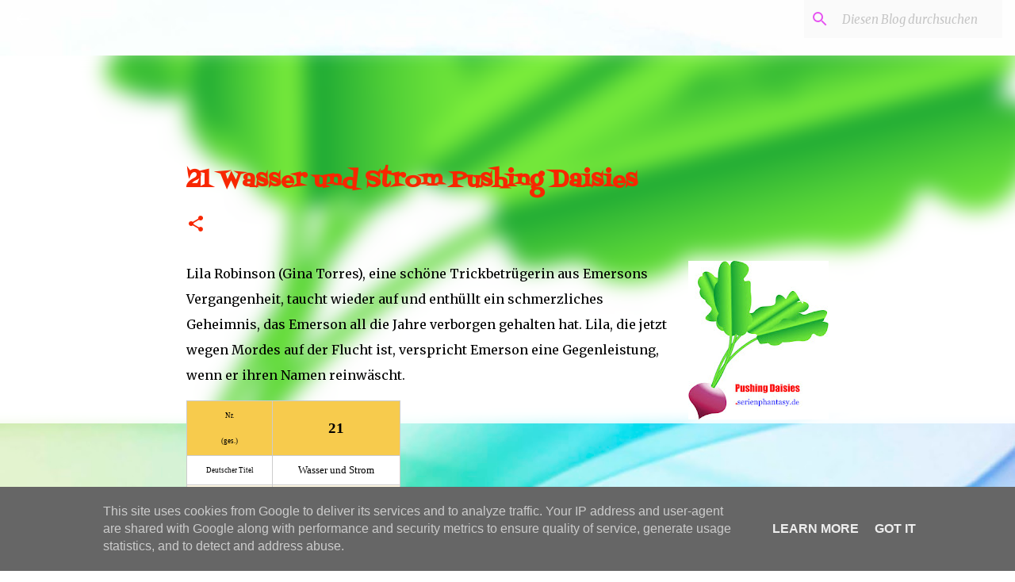

--- FILE ---
content_type: text/html; charset=UTF-8
request_url: https://www.serienphantasy.de/2021/11/21-wasser-und-strom-pushing-daisies.html
body_size: 34291
content:
<!DOCTYPE html>
<html dir='ltr' lang='de'>
<head>
<meta content='width=device-width, initial-scale=1' name='viewport'/>
<title>21 Wasser und Strom Pushing Daisies</title>
<meta content='text/html; charset=UTF-8' http-equiv='Content-Type'/>
<!-- Chrome, Firefox OS and Opera -->
<meta content='transparent' name='theme-color'/>
<!-- Windows Phone -->
<meta content='transparent' name='msapplication-navbutton-color'/>
<meta content='blogger' name='generator'/>
<link href='https://www.serienphantasy.de/favicon.ico' rel='icon' type='image/x-icon'/>
<link href='https://www.serienphantasy.de/2021/11/21-wasser-und-strom-pushing-daisies.html' rel='canonical'/>
<link rel="alternate" type="application/atom+xml" title="serienphantasy.de - Atom" href="https://www.serienphantasy.de/feeds/posts/default" />
<link rel="alternate" type="application/rss+xml" title="serienphantasy.de - RSS" href="https://www.serienphantasy.de/feeds/posts/default?alt=rss" />
<link rel="service.post" type="application/atom+xml" title="serienphantasy.de - Atom" href="https://www.blogger.com/feeds/6066183392694660233/posts/default" />

<link rel="alternate" type="application/atom+xml" title="serienphantasy.de - Atom" href="https://www.serienphantasy.de/feeds/2955237415114071073/comments/default" />
<!--Can't find substitution for tag [blog.ieCssRetrofitLinks]-->
<link href='https://blogger.googleusercontent.com/img/a/AVvXsEhr_oPjI9nTHY49YnD6G8A-a3P2HZUzDchPt4KOz-tKqjZD2FOxPUCysKixqBPNLHKPOoAwCOcwQQt8M8u0uRJyEjGriNiXOv0kQ0pFGNSic5lYvJ0bowaHQI3DTbte9LMoiB5UPoWjChu3PIq8rxKeCIiODAODd4QhNqkfHHnAVzPDA_2pcNKB9q7CNw=w177-h200' rel='image_src'/>
<meta content='https://www.serienphantasy.de/2021/11/21-wasser-und-strom-pushing-daisies.html' property='og:url'/>
<meta content='21 Wasser und Strom Pushing Daisies' property='og:title'/>
<meta content='fantasyserien  The Magicians   Rad der Zeit  Lost Girl  Shannara Chronicles  Once Upon a Time  Lord of the Rings Supernatural Grimm Pushing Daisies' property='og:description'/>
<meta content='https://blogger.googleusercontent.com/img/a/AVvXsEhr_oPjI9nTHY49YnD6G8A-a3P2HZUzDchPt4KOz-tKqjZD2FOxPUCysKixqBPNLHKPOoAwCOcwQQt8M8u0uRJyEjGriNiXOv0kQ0pFGNSic5lYvJ0bowaHQI3DTbte9LMoiB5UPoWjChu3PIq8rxKeCIiODAODd4QhNqkfHHnAVzPDA_2pcNKB9q7CNw=w1200-h630-p-k-no-nu' property='og:image'/>
<style type='text/css'>@font-face{font-family:'Crafty Girls';font-style:normal;font-weight:400;font-display:swap;src:url(//fonts.gstatic.com/s/craftygirls/v16/va9B4kXI39VaDdlPJo8N_NveRhf6Xl7Glw.woff2)format('woff2');unicode-range:U+0000-00FF,U+0131,U+0152-0153,U+02BB-02BC,U+02C6,U+02DA,U+02DC,U+0304,U+0308,U+0329,U+2000-206F,U+20AC,U+2122,U+2191,U+2193,U+2212,U+2215,U+FEFF,U+FFFD;}@font-face{font-family:'Fontdiner Swanky';font-style:normal;font-weight:400;font-display:swap;src:url(//fonts.gstatic.com/s/fontdinerswanky/v24/ijwOs4XgRNsiaI5-hcVb4hQgMvCD0uYVKwOs1to.woff2)format('woff2');unicode-range:U+0000-00FF,U+0131,U+0152-0153,U+02BB-02BC,U+02C6,U+02DA,U+02DC,U+0304,U+0308,U+0329,U+2000-206F,U+20AC,U+2122,U+2191,U+2193,U+2212,U+2215,U+FEFF,U+FFFD;}@font-face{font-family:'Merriweather';font-style:italic;font-weight:300;font-stretch:100%;font-display:swap;src:url(//fonts.gstatic.com/s/merriweather/v33/u-4c0qyriQwlOrhSvowK_l5-eTxCVx0ZbwLvKH2Gk9hLmp0v5yA-xXPqCzLvF-adrHOg7iDTFw.woff2)format('woff2');unicode-range:U+0460-052F,U+1C80-1C8A,U+20B4,U+2DE0-2DFF,U+A640-A69F,U+FE2E-FE2F;}@font-face{font-family:'Merriweather';font-style:italic;font-weight:300;font-stretch:100%;font-display:swap;src:url(//fonts.gstatic.com/s/merriweather/v33/u-4c0qyriQwlOrhSvowK_l5-eTxCVx0ZbwLvKH2Gk9hLmp0v5yA-xXPqCzLvF--drHOg7iDTFw.woff2)format('woff2');unicode-range:U+0301,U+0400-045F,U+0490-0491,U+04B0-04B1,U+2116;}@font-face{font-family:'Merriweather';font-style:italic;font-weight:300;font-stretch:100%;font-display:swap;src:url(//fonts.gstatic.com/s/merriweather/v33/u-4c0qyriQwlOrhSvowK_l5-eTxCVx0ZbwLvKH2Gk9hLmp0v5yA-xXPqCzLvF-SdrHOg7iDTFw.woff2)format('woff2');unicode-range:U+0102-0103,U+0110-0111,U+0128-0129,U+0168-0169,U+01A0-01A1,U+01AF-01B0,U+0300-0301,U+0303-0304,U+0308-0309,U+0323,U+0329,U+1EA0-1EF9,U+20AB;}@font-face{font-family:'Merriweather';font-style:italic;font-weight:300;font-stretch:100%;font-display:swap;src:url(//fonts.gstatic.com/s/merriweather/v33/u-4c0qyriQwlOrhSvowK_l5-eTxCVx0ZbwLvKH2Gk9hLmp0v5yA-xXPqCzLvF-WdrHOg7iDTFw.woff2)format('woff2');unicode-range:U+0100-02BA,U+02BD-02C5,U+02C7-02CC,U+02CE-02D7,U+02DD-02FF,U+0304,U+0308,U+0329,U+1D00-1DBF,U+1E00-1E9F,U+1EF2-1EFF,U+2020,U+20A0-20AB,U+20AD-20C0,U+2113,U+2C60-2C7F,U+A720-A7FF;}@font-face{font-family:'Merriweather';font-style:italic;font-weight:300;font-stretch:100%;font-display:swap;src:url(//fonts.gstatic.com/s/merriweather/v33/u-4c0qyriQwlOrhSvowK_l5-eTxCVx0ZbwLvKH2Gk9hLmp0v5yA-xXPqCzLvF-udrHOg7iA.woff2)format('woff2');unicode-range:U+0000-00FF,U+0131,U+0152-0153,U+02BB-02BC,U+02C6,U+02DA,U+02DC,U+0304,U+0308,U+0329,U+2000-206F,U+20AC,U+2122,U+2191,U+2193,U+2212,U+2215,U+FEFF,U+FFFD;}@font-face{font-family:'Merriweather';font-style:italic;font-weight:400;font-stretch:100%;font-display:swap;src:url(//fonts.gstatic.com/s/merriweather/v33/u-4c0qyriQwlOrhSvowK_l5-eTxCVx0ZbwLvKH2Gk9hLmp0v5yA-xXPqCzLvF-adrHOg7iDTFw.woff2)format('woff2');unicode-range:U+0460-052F,U+1C80-1C8A,U+20B4,U+2DE0-2DFF,U+A640-A69F,U+FE2E-FE2F;}@font-face{font-family:'Merriweather';font-style:italic;font-weight:400;font-stretch:100%;font-display:swap;src:url(//fonts.gstatic.com/s/merriweather/v33/u-4c0qyriQwlOrhSvowK_l5-eTxCVx0ZbwLvKH2Gk9hLmp0v5yA-xXPqCzLvF--drHOg7iDTFw.woff2)format('woff2');unicode-range:U+0301,U+0400-045F,U+0490-0491,U+04B0-04B1,U+2116;}@font-face{font-family:'Merriweather';font-style:italic;font-weight:400;font-stretch:100%;font-display:swap;src:url(//fonts.gstatic.com/s/merriweather/v33/u-4c0qyriQwlOrhSvowK_l5-eTxCVx0ZbwLvKH2Gk9hLmp0v5yA-xXPqCzLvF-SdrHOg7iDTFw.woff2)format('woff2');unicode-range:U+0102-0103,U+0110-0111,U+0128-0129,U+0168-0169,U+01A0-01A1,U+01AF-01B0,U+0300-0301,U+0303-0304,U+0308-0309,U+0323,U+0329,U+1EA0-1EF9,U+20AB;}@font-face{font-family:'Merriweather';font-style:italic;font-weight:400;font-stretch:100%;font-display:swap;src:url(//fonts.gstatic.com/s/merriweather/v33/u-4c0qyriQwlOrhSvowK_l5-eTxCVx0ZbwLvKH2Gk9hLmp0v5yA-xXPqCzLvF-WdrHOg7iDTFw.woff2)format('woff2');unicode-range:U+0100-02BA,U+02BD-02C5,U+02C7-02CC,U+02CE-02D7,U+02DD-02FF,U+0304,U+0308,U+0329,U+1D00-1DBF,U+1E00-1E9F,U+1EF2-1EFF,U+2020,U+20A0-20AB,U+20AD-20C0,U+2113,U+2C60-2C7F,U+A720-A7FF;}@font-face{font-family:'Merriweather';font-style:italic;font-weight:400;font-stretch:100%;font-display:swap;src:url(//fonts.gstatic.com/s/merriweather/v33/u-4c0qyriQwlOrhSvowK_l5-eTxCVx0ZbwLvKH2Gk9hLmp0v5yA-xXPqCzLvF-udrHOg7iA.woff2)format('woff2');unicode-range:U+0000-00FF,U+0131,U+0152-0153,U+02BB-02BC,U+02C6,U+02DA,U+02DC,U+0304,U+0308,U+0329,U+2000-206F,U+20AC,U+2122,U+2191,U+2193,U+2212,U+2215,U+FEFF,U+FFFD;}@font-face{font-family:'Merriweather';font-style:normal;font-weight:400;font-stretch:100%;font-display:swap;src:url(//fonts.gstatic.com/s/merriweather/v33/u-4e0qyriQwlOrhSvowK_l5UcA6zuSYEqOzpPe3HOZJ5eX1WtLaQwmYiSeqnJ-mXq1Gi3iE.woff2)format('woff2');unicode-range:U+0460-052F,U+1C80-1C8A,U+20B4,U+2DE0-2DFF,U+A640-A69F,U+FE2E-FE2F;}@font-face{font-family:'Merriweather';font-style:normal;font-weight:400;font-stretch:100%;font-display:swap;src:url(//fonts.gstatic.com/s/merriweather/v33/u-4e0qyriQwlOrhSvowK_l5UcA6zuSYEqOzpPe3HOZJ5eX1WtLaQwmYiSequJ-mXq1Gi3iE.woff2)format('woff2');unicode-range:U+0301,U+0400-045F,U+0490-0491,U+04B0-04B1,U+2116;}@font-face{font-family:'Merriweather';font-style:normal;font-weight:400;font-stretch:100%;font-display:swap;src:url(//fonts.gstatic.com/s/merriweather/v33/u-4e0qyriQwlOrhSvowK_l5UcA6zuSYEqOzpPe3HOZJ5eX1WtLaQwmYiSeqlJ-mXq1Gi3iE.woff2)format('woff2');unicode-range:U+0102-0103,U+0110-0111,U+0128-0129,U+0168-0169,U+01A0-01A1,U+01AF-01B0,U+0300-0301,U+0303-0304,U+0308-0309,U+0323,U+0329,U+1EA0-1EF9,U+20AB;}@font-face{font-family:'Merriweather';font-style:normal;font-weight:400;font-stretch:100%;font-display:swap;src:url(//fonts.gstatic.com/s/merriweather/v33/u-4e0qyriQwlOrhSvowK_l5UcA6zuSYEqOzpPe3HOZJ5eX1WtLaQwmYiSeqkJ-mXq1Gi3iE.woff2)format('woff2');unicode-range:U+0100-02BA,U+02BD-02C5,U+02C7-02CC,U+02CE-02D7,U+02DD-02FF,U+0304,U+0308,U+0329,U+1D00-1DBF,U+1E00-1E9F,U+1EF2-1EFF,U+2020,U+20A0-20AB,U+20AD-20C0,U+2113,U+2C60-2C7F,U+A720-A7FF;}@font-face{font-family:'Merriweather';font-style:normal;font-weight:400;font-stretch:100%;font-display:swap;src:url(//fonts.gstatic.com/s/merriweather/v33/u-4e0qyriQwlOrhSvowK_l5UcA6zuSYEqOzpPe3HOZJ5eX1WtLaQwmYiSeqqJ-mXq1Gi.woff2)format('woff2');unicode-range:U+0000-00FF,U+0131,U+0152-0153,U+02BB-02BC,U+02C6,U+02DA,U+02DC,U+0304,U+0308,U+0329,U+2000-206F,U+20AC,U+2122,U+2191,U+2193,U+2212,U+2215,U+FEFF,U+FFFD;}@font-face{font-family:'Merriweather';font-style:normal;font-weight:700;font-stretch:100%;font-display:swap;src:url(//fonts.gstatic.com/s/merriweather/v33/u-4e0qyriQwlOrhSvowK_l5UcA6zuSYEqOzpPe3HOZJ5eX1WtLaQwmYiSeqnJ-mXq1Gi3iE.woff2)format('woff2');unicode-range:U+0460-052F,U+1C80-1C8A,U+20B4,U+2DE0-2DFF,U+A640-A69F,U+FE2E-FE2F;}@font-face{font-family:'Merriweather';font-style:normal;font-weight:700;font-stretch:100%;font-display:swap;src:url(//fonts.gstatic.com/s/merriweather/v33/u-4e0qyriQwlOrhSvowK_l5UcA6zuSYEqOzpPe3HOZJ5eX1WtLaQwmYiSequJ-mXq1Gi3iE.woff2)format('woff2');unicode-range:U+0301,U+0400-045F,U+0490-0491,U+04B0-04B1,U+2116;}@font-face{font-family:'Merriweather';font-style:normal;font-weight:700;font-stretch:100%;font-display:swap;src:url(//fonts.gstatic.com/s/merriweather/v33/u-4e0qyriQwlOrhSvowK_l5UcA6zuSYEqOzpPe3HOZJ5eX1WtLaQwmYiSeqlJ-mXq1Gi3iE.woff2)format('woff2');unicode-range:U+0102-0103,U+0110-0111,U+0128-0129,U+0168-0169,U+01A0-01A1,U+01AF-01B0,U+0300-0301,U+0303-0304,U+0308-0309,U+0323,U+0329,U+1EA0-1EF9,U+20AB;}@font-face{font-family:'Merriweather';font-style:normal;font-weight:700;font-stretch:100%;font-display:swap;src:url(//fonts.gstatic.com/s/merriweather/v33/u-4e0qyriQwlOrhSvowK_l5UcA6zuSYEqOzpPe3HOZJ5eX1WtLaQwmYiSeqkJ-mXq1Gi3iE.woff2)format('woff2');unicode-range:U+0100-02BA,U+02BD-02C5,U+02C7-02CC,U+02CE-02D7,U+02DD-02FF,U+0304,U+0308,U+0329,U+1D00-1DBF,U+1E00-1E9F,U+1EF2-1EFF,U+2020,U+20A0-20AB,U+20AD-20C0,U+2113,U+2C60-2C7F,U+A720-A7FF;}@font-face{font-family:'Merriweather';font-style:normal;font-weight:700;font-stretch:100%;font-display:swap;src:url(//fonts.gstatic.com/s/merriweather/v33/u-4e0qyriQwlOrhSvowK_l5UcA6zuSYEqOzpPe3HOZJ5eX1WtLaQwmYiSeqqJ-mXq1Gi.woff2)format('woff2');unicode-range:U+0000-00FF,U+0131,U+0152-0153,U+02BB-02BC,U+02C6,U+02DA,U+02DC,U+0304,U+0308,U+0329,U+2000-206F,U+20AC,U+2122,U+2191,U+2193,U+2212,U+2215,U+FEFF,U+FFFD;}@font-face{font-family:'Ubuntu';font-style:normal;font-weight:400;font-display:swap;src:url(//fonts.gstatic.com/s/ubuntu/v21/4iCs6KVjbNBYlgoKcg72nU6AF7xm.woff2)format('woff2');unicode-range:U+0460-052F,U+1C80-1C8A,U+20B4,U+2DE0-2DFF,U+A640-A69F,U+FE2E-FE2F;}@font-face{font-family:'Ubuntu';font-style:normal;font-weight:400;font-display:swap;src:url(//fonts.gstatic.com/s/ubuntu/v21/4iCs6KVjbNBYlgoKew72nU6AF7xm.woff2)format('woff2');unicode-range:U+0301,U+0400-045F,U+0490-0491,U+04B0-04B1,U+2116;}@font-face{font-family:'Ubuntu';font-style:normal;font-weight:400;font-display:swap;src:url(//fonts.gstatic.com/s/ubuntu/v21/4iCs6KVjbNBYlgoKcw72nU6AF7xm.woff2)format('woff2');unicode-range:U+1F00-1FFF;}@font-face{font-family:'Ubuntu';font-style:normal;font-weight:400;font-display:swap;src:url(//fonts.gstatic.com/s/ubuntu/v21/4iCs6KVjbNBYlgoKfA72nU6AF7xm.woff2)format('woff2');unicode-range:U+0370-0377,U+037A-037F,U+0384-038A,U+038C,U+038E-03A1,U+03A3-03FF;}@font-face{font-family:'Ubuntu';font-style:normal;font-weight:400;font-display:swap;src:url(//fonts.gstatic.com/s/ubuntu/v21/4iCs6KVjbNBYlgoKcQ72nU6AF7xm.woff2)format('woff2');unicode-range:U+0100-02BA,U+02BD-02C5,U+02C7-02CC,U+02CE-02D7,U+02DD-02FF,U+0304,U+0308,U+0329,U+1D00-1DBF,U+1E00-1E9F,U+1EF2-1EFF,U+2020,U+20A0-20AB,U+20AD-20C0,U+2113,U+2C60-2C7F,U+A720-A7FF;}@font-face{font-family:'Ubuntu';font-style:normal;font-weight:400;font-display:swap;src:url(//fonts.gstatic.com/s/ubuntu/v21/4iCs6KVjbNBYlgoKfw72nU6AFw.woff2)format('woff2');unicode-range:U+0000-00FF,U+0131,U+0152-0153,U+02BB-02BC,U+02C6,U+02DA,U+02DC,U+0304,U+0308,U+0329,U+2000-206F,U+20AC,U+2122,U+2191,U+2193,U+2212,U+2215,U+FEFF,U+FFFD;}@font-face{font-family:'Ubuntu';font-style:normal;font-weight:500;font-display:swap;src:url(//fonts.gstatic.com/s/ubuntu/v21/4iCv6KVjbNBYlgoCjC3jvWyNPYZvg7UI.woff2)format('woff2');unicode-range:U+0460-052F,U+1C80-1C8A,U+20B4,U+2DE0-2DFF,U+A640-A69F,U+FE2E-FE2F;}@font-face{font-family:'Ubuntu';font-style:normal;font-weight:500;font-display:swap;src:url(//fonts.gstatic.com/s/ubuntu/v21/4iCv6KVjbNBYlgoCjC3jtGyNPYZvg7UI.woff2)format('woff2');unicode-range:U+0301,U+0400-045F,U+0490-0491,U+04B0-04B1,U+2116;}@font-face{font-family:'Ubuntu';font-style:normal;font-weight:500;font-display:swap;src:url(//fonts.gstatic.com/s/ubuntu/v21/4iCv6KVjbNBYlgoCjC3jvGyNPYZvg7UI.woff2)format('woff2');unicode-range:U+1F00-1FFF;}@font-face{font-family:'Ubuntu';font-style:normal;font-weight:500;font-display:swap;src:url(//fonts.gstatic.com/s/ubuntu/v21/4iCv6KVjbNBYlgoCjC3js2yNPYZvg7UI.woff2)format('woff2');unicode-range:U+0370-0377,U+037A-037F,U+0384-038A,U+038C,U+038E-03A1,U+03A3-03FF;}@font-face{font-family:'Ubuntu';font-style:normal;font-weight:500;font-display:swap;src:url(//fonts.gstatic.com/s/ubuntu/v21/4iCv6KVjbNBYlgoCjC3jvmyNPYZvg7UI.woff2)format('woff2');unicode-range:U+0100-02BA,U+02BD-02C5,U+02C7-02CC,U+02CE-02D7,U+02DD-02FF,U+0304,U+0308,U+0329,U+1D00-1DBF,U+1E00-1E9F,U+1EF2-1EFF,U+2020,U+20A0-20AB,U+20AD-20C0,U+2113,U+2C60-2C7F,U+A720-A7FF;}@font-face{font-family:'Ubuntu';font-style:normal;font-weight:500;font-display:swap;src:url(//fonts.gstatic.com/s/ubuntu/v21/4iCv6KVjbNBYlgoCjC3jsGyNPYZvgw.woff2)format('woff2');unicode-range:U+0000-00FF,U+0131,U+0152-0153,U+02BB-02BC,U+02C6,U+02DA,U+02DC,U+0304,U+0308,U+0329,U+2000-206F,U+20AC,U+2122,U+2191,U+2193,U+2212,U+2215,U+FEFF,U+FFFD;}</style>
<style id='page-skin-1' type='text/css'><!--
/*! normalize.css v8.0.0 | MIT License | github.com/necolas/normalize.css */html{line-height:1.15;-webkit-text-size-adjust:100%}body{margin:0}h1{font-size:2em;margin:.67em 0}hr{box-sizing:content-box;height:0;overflow:visible}pre{font-family:monospace,monospace;font-size:1em}a{background-color:transparent}abbr[title]{border-bottom:none;text-decoration:underline;text-decoration:underline dotted}b,strong{font-weight:bolder}code,kbd,samp{font-family:monospace,monospace;font-size:1em}small{font-size:80%}sub,sup{font-size:75%;line-height:0;position:relative;vertical-align:baseline}sub{bottom:-0.25em}sup{top:-0.5em}img{border-style:none}button,input,optgroup,select,textarea{font-family:inherit;font-size:100%;line-height:1.15;margin:0}button,input{overflow:visible}button,select{text-transform:none}button,[type="button"],[type="reset"],[type="submit"]{-webkit-appearance:button}button::-moz-focus-inner,[type="button"]::-moz-focus-inner,[type="reset"]::-moz-focus-inner,[type="submit"]::-moz-focus-inner{border-style:none;padding:0}button:-moz-focusring,[type="button"]:-moz-focusring,[type="reset"]:-moz-focusring,[type="submit"]:-moz-focusring{outline:1px dotted ButtonText}fieldset{padding:.35em .75em .625em}legend{box-sizing:border-box;color:inherit;display:table;max-width:100%;padding:0;white-space:normal}progress{vertical-align:baseline}textarea{overflow:auto}[type="checkbox"],[type="radio"]{box-sizing:border-box;padding:0}[type="number"]::-webkit-inner-spin-button,[type="number"]::-webkit-outer-spin-button{height:auto}[type="search"]{-webkit-appearance:textfield;outline-offset:-2px}[type="search"]::-webkit-search-decoration{-webkit-appearance:none}::-webkit-file-upload-button{-webkit-appearance:button;font:inherit}details{display:block}summary{display:list-item}template{display:none}[hidden]{display:none}
/*!************************************************
* Blogger Template Style
* Name: Emporio
**************************************************/
body{
word-wrap:break-word;
overflow-wrap:break-word;
word-break:break-word
}
.hidden{
display:none
}
.invisible{
visibility:hidden
}
.container:after,.float-container:after{
clear:both;
content:"";
display:table
}
.clearboth{
clear:both
}
#comments .comment .comment-actions,.subscribe-popup .FollowByEmail .follow-by-email-submit{
background:transparent;
border:0;
box-shadow:none;
color:#f72701;
cursor:pointer;
font-size:14px;
font-weight:700;
outline:none;
text-decoration:none;
text-transform:uppercase;
width:auto
}
.dim-overlay{
height:100vh;
left:0;
position:fixed;
top:0;
width:100%
}
#sharing-dim-overlay{
background-color:transparent
}
input::-ms-clear{
display:none
}
.blogger-logo,.svg-icon-24.blogger-logo{
fill:#ff9800;
opacity:1
}
.skip-navigation{
background-color:#fff;
box-sizing:border-box;
color:#000;
display:block;
height:0;
left:0;
line-height:50px;
overflow:hidden;
padding-top:0;
position:fixed;
text-align:center;
top:0;
-webkit-transition:box-shadow .3s,height .3s,padding-top .3s;
transition:box-shadow .3s,height .3s,padding-top .3s;
width:100%;
z-index:900
}
.skip-navigation:focus{
box-shadow:0 4px 5px 0 rgba(0,0,0,.14),0 1px 10px 0 rgba(0,0,0,.12),0 2px 4px -1px rgba(0,0,0,.2);
height:50px
}
#main{
outline:none
}
.main-heading{
clip:rect(1px,1px,1px,1px);
border:0;
height:1px;
overflow:hidden;
padding:0;
position:absolute;
width:1px
}
.Attribution{
margin-top:1em;
text-align:center
}
.Attribution .blogger img,.Attribution .blogger svg{
vertical-align:bottom
}
.Attribution .blogger img{
margin-right:.5em
}
.Attribution div{
line-height:24px;
margin-top:.5em
}
.Attribution .copyright,.Attribution .image-attribution{
font-size:.7em;
margin-top:1.5em
}
.bg-photo{
background-attachment:scroll!important
}
body .CSS_LIGHTBOX{
z-index:900
}
.extendable .show-less,.extendable .show-more{
border-color:#f72701;
color:#f72701;
margin-top:8px
}
.extendable .show-less.hidden,.extendable .show-more.hidden,.inline-ad{
display:none
}
.inline-ad{
max-width:100%;
overflow:hidden
}
.adsbygoogle{
display:block
}
#cookieChoiceInfo{
bottom:0;
top:auto
}
iframe.b-hbp-video{
border:0
}
.post-body iframe{
max-width:100%
}
.post-body a[imageanchor="1"]{
display:inline-block
}
.byline{
margin-right:1em
}
.byline:last-child{
margin-right:0
}
.link-copied-dialog{
max-width:520px;
outline:0
}
.link-copied-dialog .modal-dialog-buttons{
margin-top:8px
}
.link-copied-dialog .goog-buttonset-default{
background:transparent;
border:0
}
.link-copied-dialog .goog-buttonset-default:focus{
outline:0
}
.paging-control-container{
margin-bottom:16px
}
.paging-control-container .paging-control{
display:inline-block
}
.paging-control-container .comment-range-text:after,.paging-control-container .paging-control{
color:#f72701
}
.paging-control-container .comment-range-text,.paging-control-container .paging-control{
margin-right:8px
}
.paging-control-container .comment-range-text:after,.paging-control-container .paging-control:after{
padding-left:8px;
content:"\b7";
cursor:default;
pointer-events:none
}
.paging-control-container .comment-range-text:last-child:after,.paging-control-container .paging-control:last-child:after{
content:none
}
.byline.reactions iframe{
height:20px
}
.b-notification{
background-color:#fff;
border-bottom:1px solid #000;
box-sizing:border-box;
color:#000;
padding:16px 32px;
text-align:center
}
.b-notification.visible{
-webkit-transition:margin-top .3s cubic-bezier(.4,0,.2,1);
transition:margin-top .3s cubic-bezier(.4,0,.2,1)
}
.b-notification.invisible{
position:absolute
}
.b-notification-close{
position:absolute;
right:8px;
top:8px
}
.no-posts-message{
line-height:40px;
text-align:center
}
@media screen and (max-width:745px){
body.item-view .post-body a[imageanchor="1"][style*="float: left;"],body.item-view .post-body a[imageanchor="1"][style*="float: right;"]{
clear:none!important;
float:none!important
}
body.item-view .post-body a[imageanchor="1"] img{
display:block;
height:auto;
margin:0 auto
}
body.item-view .post-body>.separator:first-child>a[imageanchor="1"]:first-child{
margin-top:20px
}
.post-body a[imageanchor]{
display:block
}
body.item-view .post-body a[imageanchor="1"]{
margin-left:0!important;
margin-right:0!important
}
body.item-view .post-body a[imageanchor="1"]+a[imageanchor="1"]{
margin-top:16px
}
}
.item-control{
display:none
}
#comments{
border-top:1px dashed rgba(0,0,0,.54);
margin-top:20px;
padding:20px
}
#comments .comment-thread ol{
padding-left:0;
margin:0;
padding-left:0
}
#comments .comment .comment-replybox-single,#comments .comment-thread .comment-replies{
margin-left:60px
}
#comments .comment-thread .thread-count{
display:none
}
#comments .comment{
list-style-type:none;
padding:0 0 30px;
position:relative
}
#comments .comment .comment{
padding-bottom:8px
}
.comment .avatar-image-container{
position:absolute
}
.comment .avatar-image-container img{
border-radius:50%
}
.avatar-image-container svg,.comment .avatar-image-container .avatar-icon{
fill:#f72701;
border:1px solid #f72701;
border-radius:50%;
box-sizing:border-box;
height:35px;
margin:0;
padding:7px;
width:35px
}
.comment .comment-block{
margin-left:60px;
margin-top:10px;
padding-bottom:0
}
#comments .comment-author-header-wrapper{
margin-left:40px
}
#comments .comment .thread-expanded .comment-block{
padding-bottom:20px
}
#comments .comment .comment-header .user,#comments .comment .comment-header .user a{
color:#f72701;
font-style:normal;
font-weight:700
}
#comments .comment .comment-actions{
bottom:0;
margin-bottom:15px;
position:absolute
}
#comments .comment .comment-actions>*{
margin-right:8px
}
#comments .comment .comment-header .datetime{
margin-left:8px;
bottom:0;
display:inline-block;
font-size:13px;
font-style:italic
}
#comments .comment .comment-footer .comment-timestamp a,#comments .comment .comment-header .datetime,#comments .comment .comment-header .datetime a{
color:rgba(247,39,1,.54)
}
#comments .comment .comment-content,.comment .comment-body{
margin-top:12px;
word-break:break-word
}
.comment-body{
margin-bottom:12px
}
#comments.embed[data-num-comments="0"]{
border:0;
margin-top:0;
padding-top:0
}
#comment-editor-src,#comments.embed[data-num-comments="0"] #comment-post-message,#comments.embed[data-num-comments="0"] div.comment-form>p,#comments.embed[data-num-comments="0"] p.comment-footer{
display:none
}
.comments .comments-content .loadmore.loaded{
max-height:0;
opacity:0;
overflow:hidden
}
.extendable .remaining-items{
height:0;
overflow:hidden;
-webkit-transition:height .3s cubic-bezier(.4,0,.2,1);
transition:height .3s cubic-bezier(.4,0,.2,1)
}
.extendable .remaining-items.expanded{
height:auto
}
.svg-icon-24,.svg-icon-24-button{
cursor:pointer;
height:24px;
min-width:24px;
width:24px
}
.touch-icon{
margin:-12px;
padding:12px
}
.touch-icon:active,.touch-icon:focus{
background-color:hsla(0,0%,60%,.4);
border-radius:50%
}
svg:not(:root).touch-icon{
overflow:visible
}
html[dir=rtl] .rtl-reversible-icon{
-webkit-transform:scaleX(-1);
transform:scaleX(-1)
}
.svg-icon-24-button,.touch-icon-button{
background:transparent;
border:0;
margin:0;
outline:none;
padding:0
}
.touch-icon-button .touch-icon:active,.touch-icon-button .touch-icon:focus{
background-color:transparent
}
.touch-icon-button:active .touch-icon,.touch-icon-button:focus .touch-icon{
background-color:hsla(0,0%,60%,.4);
border-radius:50%
}
.Profile .default-avatar-wrapper .avatar-icon{
fill:#e654f1;
border:1px solid #e654f1;
border-radius:50%;
box-sizing:border-box;
margin:0
}
.Profile .individual .default-avatar-wrapper .avatar-icon{
padding:25px
}
.Profile .individual .avatar-icon,.Profile .individual .profile-img{
height:90px;
width:90px
}
.Profile .team .default-avatar-wrapper .avatar-icon{
padding:8px
}
.Profile .team .avatar-icon,.Profile .team .default-avatar-wrapper,.Profile .team .profile-img{
height:40px;
width:40px
}
.snippet-container{
margin:0;
overflow:hidden;
position:relative
}
.snippet-fade{
right:0;
bottom:0;
box-sizing:border-box;
position:absolute;
width:96px
}
.snippet-fade:after{
content:"\2026";
float:right
}
.centered-top-container.sticky{
left:0;
position:fixed;
right:0;
top:0;
-webkit-transition-duration:.2s;
transition-duration:.2s;
-webkit-transition-property:opacity,-webkit-transform;
transition-property:opacity,-webkit-transform;
transition-property:transform,opacity;
transition-property:transform,opacity,-webkit-transform;
-webkit-transition-timing-function:cubic-bezier(.4,0,.2,1);
transition-timing-function:cubic-bezier(.4,0,.2,1);
width:auto;
z-index:8
}
.centered-top-placeholder{
display:none
}
.collapsed-header .centered-top-placeholder{
display:block
}
.centered-top-container .Header .replaced h1,.centered-top-placeholder .Header .replaced h1{
display:none
}
.centered-top-container.sticky .Header .replaced h1{
display:block
}
.centered-top-container.sticky .Header .header-widget{
background:none
}
.centered-top-container.sticky .Header .header-image-wrapper{
display:none
}
.centered-top-container img,.centered-top-placeholder img{
max-width:100%
}
.collapsible{
-webkit-transition:height .3s cubic-bezier(.4,0,.2,1);
transition:height .3s cubic-bezier(.4,0,.2,1)
}
.collapsible,.collapsible>summary{
display:block;
overflow:hidden
}
.collapsible>:not(summary){
display:none
}
.collapsible[open]>:not(summary){
display:block
}
.collapsible:focus,.collapsible>summary:focus{
outline:none
}
.collapsible>summary{
cursor:pointer;
display:block;
padding:0
}
.collapsible:focus>summary,.collapsible>summary:focus{
background-color:transparent
}
.collapsible>summary::-webkit-details-marker{
display:none
}
.collapsible-title{
-webkit-box-align:center;
align-items:center;
display:-webkit-box;
display:flex
}
.collapsible-title .title{
-webkit-box-flex:1;
-webkit-box-ordinal-group:1;
flex:1 1 auto;
order:0;
overflow:hidden;
text-overflow:ellipsis;
white-space:nowrap
}
.collapsible-title .chevron-down,.collapsible[open] .collapsible-title .chevron-up{
display:block
}
.collapsible-title .chevron-up,.collapsible[open] .collapsible-title .chevron-down{
display:none
}
.flat-button{
border-radius:2px;
font-weight:700;
margin:-8px;
padding:8px;
text-transform:uppercase
}
.flat-button,.flat-icon-button{
cursor:pointer;
display:inline-block
}
.flat-icon-button{
background:transparent;
border:0;
box-sizing:content-box;
line-height:0;
margin:-12px;
outline:none;
padding:12px
}
.flat-icon-button,.flat-icon-button .splash-wrapper{
border-radius:50%
}
.flat-icon-button .splash.animate{
-webkit-animation-duration:.3s;
animation-duration:.3s
}
body#layout .bg-photo,body#layout .bg-photo-overlay{
display:none
}
body#layout .centered{
max-width:954px
}
body#layout .navigation{
display:none
}
body#layout .sidebar-container{
display:inline-block;
width:40%
}
body#layout .hamburger-menu,body#layout .search{
display:none
}
.overflowable-container{
max-height:43px;
overflow:hidden;
position:relative
}
.overflow-button{
cursor:pointer
}
#overflowable-dim-overlay{
background:transparent
}
.overflow-popup{
background-color:transparent;
box-shadow:0 2px 2px 0 rgba(0,0,0,.14),0 3px 1px -2px rgba(0,0,0,.2),0 1px 5px 0 rgba(0,0,0,.12);
left:0;
max-width:calc(100% - 32px);
position:absolute;
top:0;
visibility:hidden;
z-index:101
}
.overflow-popup ul{
list-style:none
}
.overflow-popup .tabs li,.overflow-popup li{
display:block;
height:auto
}
.overflow-popup .tabs li{
padding-left:0;
padding-right:0
}
.overflow-button.hidden,.overflow-popup .tabs li.hidden,.overflow-popup li.hidden,.widget.Sharing .sharing-button{
display:none
}
.widget.Sharing .sharing-buttons li{
padding:0
}
.widget.Sharing .sharing-buttons li span{
display:none
}
.post-share-buttons{
position:relative
}
.sharing-open.touch-icon-button:active .touch-icon,.sharing-open.touch-icon-button:focus .touch-icon{
background-color:transparent
}
.share-buttons{
background-color:#ee582e;
border-radius:2px;
box-shadow:0 2px 2px 0 rgba(0,0,0,.14),0 3px 1px -2px rgba(0,0,0,.2),0 1px 5px 0 rgba(0,0,0,.12);
color:#000000;
list-style:none;
margin:0;
min-width:200px;
padding:8px 0;
position:absolute;
top:-11px;
z-index:101
}
.share-buttons.hidden{
display:none
}
.sharing-button{
background:transparent;
border:0;
cursor:pointer;
margin:0;
outline:none;
padding:0
}
.share-buttons li{
height:48px;
margin:0
}
.share-buttons li:last-child{
margin-bottom:0
}
.share-buttons li .sharing-platform-button{
box-sizing:border-box;
cursor:pointer;
display:block;
height:100%;
margin-bottom:0;
padding:0 16px;
position:relative;
width:100%
}
.share-buttons li .sharing-platform-button:focus,.share-buttons li .sharing-platform-button:hover{
background-color:hsla(0,0%,50%,.1);
outline:none
}
.share-buttons li svg[class*=" sharing-"],.share-buttons li svg[class^=sharing-]{
position:absolute;
top:10px
}
.share-buttons li span.sharing-platform-button{
position:relative;
top:0
}
.share-buttons li .platform-sharing-text{
margin-left:56px;
display:block;
font-size:16px;
line-height:48px;
white-space:nowrap
}
.sidebar-container{
-webkit-overflow-scrolling:touch;
background-color:transparent;
max-width:280px;
overflow-y:auto;
-webkit-transition-duration:.3s;
transition-duration:.3s;
-webkit-transition-property:-webkit-transform;
transition-property:-webkit-transform;
transition-property:transform;
transition-property:transform,-webkit-transform;
-webkit-transition-timing-function:cubic-bezier(0,0,.2,1);
transition-timing-function:cubic-bezier(0,0,.2,1);
width:280px;
z-index:101
}
.sidebar-container .navigation{
line-height:0;
padding:16px
}
.sidebar-container .sidebar-back{
cursor:pointer
}
.sidebar-container .widget{
background:none;
margin:0 16px;
padding:16px 0
}
.sidebar-container .widget .title{
color:#f72701;
margin:0
}
.sidebar-container .widget ul{
list-style:none;
margin:0;
padding:0
}
.sidebar-container .widget ul ul{
margin-left:1em
}
.sidebar-container .widget li{
font-size:16px;
line-height:normal
}
.sidebar-container .widget+.widget{
border-top:1px solid #18ffff
}
.BlogArchive li{
margin:16px 0
}
.BlogArchive li:last-child{
margin-bottom:0
}
.Label li a{
display:inline-block
}
.BlogArchive .post-count,.Label .label-count{
margin-left:.25em;
float:right
}
.BlogArchive .post-count:before,.Label .label-count:before{
content:"("
}
.BlogArchive .post-count:after,.Label .label-count:after{
content:")"
}
.widget.Translate .skiptranslate>div{
display:block!important
}
.widget.Profile .profile-link{
display:-webkit-box;
display:flex
}
.widget.Profile .team-member .default-avatar-wrapper,.widget.Profile .team-member .profile-img{
-webkit-box-flex:0;
margin-right:1em;
flex:0 0 auto
}
.widget.Profile .individual .profile-link{
-webkit-box-orient:vertical;
-webkit-box-direction:normal;
flex-direction:column
}
.widget.Profile .team .profile-link .profile-name{
-webkit-box-flex:1;
align-self:center;
display:block;
flex:1 1 auto
}
.dim-overlay{
background-color:rgba(0,0,0,.54)
}
body.sidebar-visible{
overflow-y:hidden
}
@media screen and (max-width:680px){
.sidebar-container{
bottom:0;
left:auto;
position:fixed;
right:0;
top:0
}
.sidebar-container.sidebar-invisible{
-webkit-transform:translateX(100%);
transform:translateX(100%);
-webkit-transition-timing-function:cubic-bezier(.4,0,.6,1);
transition-timing-function:cubic-bezier(.4,0,.6,1)
}
}
.dialog{
background:transparent;
box-shadow:0 2px 2px 0 rgba(0,0,0,.14),0 3px 1px -2px rgba(0,0,0,.2),0 1px 5px 0 rgba(0,0,0,.12);
box-sizing:border-box;
color:#000000;
padding:30px;
position:fixed;
text-align:center;
width:calc(100% - 24px);
z-index:101
}
.dialog input[type=email],.dialog input[type=text]{
background-color:transparent;
border:0;
border-bottom:1px solid rgba(0,0,0,.12);
color:#000000;
display:block;
font-family:Ubuntu, sans-serif;
font-size:16px;
line-height:24px;
margin:auto;
outline:none;
padding-bottom:7px;
text-align:center;
width:100%
}
.dialog input[type=email]::-webkit-input-placeholder,.dialog input[type=text]::-webkit-input-placeholder{
color:rgba(0,0,0,.5)
}
.dialog input[type=email]::-moz-placeholder,.dialog input[type=text]::-moz-placeholder{
color:rgba(0,0,0,.5)
}
.dialog input[type=email]:-ms-input-placeholder,.dialog input[type=text]:-ms-input-placeholder{
color:rgba(0,0,0,.5)
}
.dialog input[type=email]::-ms-input-placeholder,.dialog input[type=text]::-ms-input-placeholder{
color:rgba(0,0,0,.5)
}
.dialog input[type=email]::placeholder,.dialog input[type=text]::placeholder{
color:rgba(0,0,0,.5)
}
.dialog input[type=email]:focus,.dialog input[type=text]:focus{
border-bottom:2px solid #f72701;
padding-bottom:6px
}
.dialog input.no-cursor{
color:transparent;
text-shadow:0 0 0 #000000
}
.dialog input.no-cursor:focus{
outline:none
}
.dialog input[type=submit]{
font-family:Ubuntu, sans-serif
}
.dialog .goog-buttonset-default{
color:#f72701
}
.loading-spinner-large{
-webkit-animation:mspin-rotate 1568.63ms linear infinite;
animation:mspin-rotate 1568.63ms linear infinite;
height:48px;
overflow:hidden;
position:absolute;
width:48px;
z-index:200
}
.loading-spinner-large>div{
-webkit-animation:mspin-revrot 5332ms steps(4) infinite;
animation:mspin-revrot 5332ms steps(4) infinite
}
.loading-spinner-large>div>div{
-webkit-animation:mspin-singlecolor-large-film 1333ms steps(81) infinite;
animation:mspin-singlecolor-large-film 1333ms steps(81) infinite;
background-size:100%;
height:48px;
width:3888px
}
.mspin-black-large>div>div,.mspin-grey_54-large>div>div{
background-image:url(https://www.blogblog.com/indie/mspin_black_large.svg)
}
.mspin-white-large>div>div{
background-image:url(https://www.blogblog.com/indie/mspin_white_large.svg)
}
.mspin-grey_54-large{
opacity:.54
}
@-webkit-keyframes mspin-singlecolor-large-film{
0%{
-webkit-transform:translateX(0);
transform:translateX(0)
}
to{
-webkit-transform:translateX(-3888px);
transform:translateX(-3888px)
}
}
@keyframes mspin-singlecolor-large-film{
0%{
-webkit-transform:translateX(0);
transform:translateX(0)
}
to{
-webkit-transform:translateX(-3888px);
transform:translateX(-3888px)
}
}
@-webkit-keyframes mspin-rotate{
0%{
-webkit-transform:rotate(0deg);
transform:rotate(0deg)
}
to{
-webkit-transform:rotate(1turn);
transform:rotate(1turn)
}
}
@keyframes mspin-rotate{
0%{
-webkit-transform:rotate(0deg);
transform:rotate(0deg)
}
to{
-webkit-transform:rotate(1turn);
transform:rotate(1turn)
}
}
@-webkit-keyframes mspin-revrot{
0%{
-webkit-transform:rotate(0deg);
transform:rotate(0deg)
}
to{
-webkit-transform:rotate(-1turn);
transform:rotate(-1turn)
}
}
@keyframes mspin-revrot{
0%{
-webkit-transform:rotate(0deg);
transform:rotate(0deg)
}
to{
-webkit-transform:rotate(-1turn);
transform:rotate(-1turn)
}
}
.subscribe-popup{
max-width:364px
}
.subscribe-popup h3{
color:#f72701;
font-size:1.8em;
margin-top:0
}
.subscribe-popup .FollowByEmail h3{
display:none
}
.subscribe-popup .FollowByEmail .follow-by-email-submit{
color:#f72701;
display:inline-block;
margin:24px auto 0;
white-space:normal;
width:auto
}
.subscribe-popup .FollowByEmail .follow-by-email-submit:disabled{
cursor:default;
opacity:.3
}
@media (max-width:800px){
.blog-name div.widget.Subscribe{
margin-bottom:16px
}
body.item-view .blog-name div.widget.Subscribe{
margin:8px auto 16px;
width:100%
}
}
.sidebar-container .svg-icon-24{
fill:#e654f1
}
.centered-top .svg-icon-24{
fill:#ffffff
}
.centered-bottom .svg-icon-24.touch-icon,.centered-bottom a .svg-icon-24,.centered-bottom button .svg-icon-24{
fill:#f72701
}
.post-wrapper .svg-icon-24.touch-icon,.post-wrapper a .svg-icon-24,.post-wrapper button .svg-icon-24{
fill:#f72701
}
.centered-bottom .share-buttons .svg-icon-24,.share-buttons .svg-icon-24{
fill:#f72701
}
.svg-icon-24.hamburger-menu{
fill:#f72701
}
body#layout .page_body{
padding:0;
position:relative;
top:0
}
body#layout .page{
display:inline-block;
left:inherit;
position:relative;
vertical-align:top;
width:540px
}
body{
background:#ffffff url(https://themes.googleusercontent.com/image?id=1N3a-kmJ4ABC9Vn7ix7pZVv7tOBByyNMJO2BIiT6-2HKT23Cb3zL6Ev1OeMzfiMVbOCeM) no-repeat fixed top center /* Credit: 5ugarless (http://www.istockphoto.com/portfolio/5ugarless?platform=blogger) */;
background-color:transparent;
background-size:cover;
font:400 16px Ubuntu, sans-serif;
margin:0;
min-height:100vh
}
body,h3,h3.title{
color:#000000
}
.post-wrapper .post-title,.post-wrapper .post-title a,.post-wrapper .post-title a:hover,.post-wrapper .post-title a:visited{
color:#f72701
}
a{
color:#f72701;
text-decoration:none
}
a:visited{
color:#e654f1
}
a:hover{
color:#18ffff
}
blockquote{
color:#f72701;
font:400 16px Ubuntu, sans-serif;
font-size:x-large;
font-style:italic;
font-weight:300;
text-align:center
}
.dim-overlay{
z-index:100
}
.page{
-webkit-box-orient:vertical;
-webkit-box-direction:normal;
box-sizing:border-box;
display:-webkit-box;
display:flex;
flex-direction:column;
min-height:100vh;
padding-bottom:1em
}
.page>*{
-webkit-box-flex:0;
flex:0 0 auto
}
.page>#footer{
margin-top:auto
}
.bg-photo-container{
overflow:hidden
}
.bg-photo-container,.bg-photo-container .bg-photo{
height:464px;
width:100%
}
.bg-photo-container .bg-photo{
background-position:50%;
background-size:cover;
z-index:-1
}
.centered{
margin:0 auto;
position:relative;
width:1482px
}
.centered .main,.centered .main-container{
float:left
}
.centered .main{
padding-bottom:1em
}
.centered .centered-bottom:after{
clear:both;
content:"";
display:table
}
@media (min-width:1626px){
.page_body.has-vertical-ads .centered{
width:1625px
}
}
@media (min-width:1225px) and (max-width:1482px){
.centered{
width:1081px
}
}
@media (min-width:1225px) and (max-width:1625px){
.page_body.has-vertical-ads .centered{
width:1224px
}
}
@media (max-width:1224px){
.centered{
width:680px
}
}
@media (max-width:680px){
.centered{
max-width:600px;
width:100%
}
}
.feed-view .post-wrapper.hero,.main,.main-container,.post-filter-message,.top-nav .section{
width:1187px
}
@media (min-width:1225px) and (max-width:1482px){
.feed-view .post-wrapper.hero,.main,.main-container,.post-filter-message,.top-nav .section{
width:786px
}
}
@media (min-width:1225px) and (max-width:1625px){
.feed-view .page_body.has-vertical-ads .post-wrapper.hero,.page_body.has-vertical-ads .feed-view .post-wrapper.hero,.page_body.has-vertical-ads .main,.page_body.has-vertical-ads .main-container,.page_body.has-vertical-ads .post-filter-message,.page_body.has-vertical-ads .top-nav .section{
width:786px
}
}
@media (max-width:1224px){
.feed-view .post-wrapper.hero,.main,.main-container,.post-filter-message,.top-nav .section{
width:auto
}
}
.widget .title{
font-size:18px;
line-height:28px;
margin:18px 0
}
.extendable .show-less,.extendable .show-more{
color:#dc7ae0;
cursor:pointer;
font:500 12px Ubuntu, sans-serif;
margin:0 -16px;
padding:16px;
text-transform:uppercase
}
.widget.Profile{
font:400 16px Ubuntu, sans-serif
}
.sidebar-container .widget.Profile{
padding:16px
}
.widget.Profile h2{
display:none
}
.widget.Profile .title{
margin:16px 32px
}
.widget.Profile .profile-img{
border-radius:50%
}
.widget.Profile .individual{
display:-webkit-box;
display:flex
}
.widget.Profile .individual .profile-info{
margin-left:16px;
align-self:center
}
.widget.Profile .profile-datablock{
margin-bottom:.75em;
margin-top:0
}
.widget.Profile .profile-link{
background-image:none!important;
font-family:inherit;
max-width:100%;
overflow:hidden
}
.widget.Profile .individual .profile-link{
display:block;
margin:0 -10px;
padding:0 10px
}
.widget.Profile .individual .profile-data a.profile-link.g-profile,.widget.Profile .team a.profile-link.g-profile .profile-name{
color:#f72701;
font:normal bold 12px Crafty Girls;
margin-bottom:.75em
}
.widget.Profile .individual .profile-data a.profile-link.g-profile{
line-height:1.25
}
.widget.Profile .individual>a:first-child{
flex-shrink:0
}
.widget.Profile dd{
margin:0
}
.widget.Profile ul{
list-style:none;
padding:0
}
.widget.Profile ul li{
margin:10px 0 30px
}
.widget.Profile .team .extendable,.widget.Profile .team .extendable .first-items,.widget.Profile .team .extendable .remaining-items{
margin:0;
max-width:100%;
padding:0
}
.widget.Profile .team-member .profile-name-container{
-webkit-box-flex:0;
flex:0 1 auto
}
.widget.Profile .team .extendable .show-less,.widget.Profile .team .extendable .show-more{
left:56px;
position:relative
}
#comments a,.post-wrapper a{
color:#f72701
}
div.widget.Blog .blog-posts .post-outer{
border:0
}
div.widget.Blog .post-outer{
padding-bottom:0
}
.post .thumb{
float:left;
height:20%;
width:20%
}
.no-posts-message,.status-msg-body{
margin:10px 0
}
.blog-pager{
text-align:center
}
.post-title{
margin:0
}
.post-title,.post-title a{
font:normal bold 28px Fontdiner Swanky
}
.post-body{
display:block;
font:400 16px Merriweather, Georgia, serif;
line-height:32px;
margin:0
}
.post-body,.post-snippet{
color:#000000
}
.post-snippet{
font:400 14px Merriweather, Georgia, serif;
line-height:24px;
margin:8px 0;
max-height:72px
}
.post-snippet .snippet-fade{
background:-webkit-linear-gradient(left,transparent 0,transparent 20%,rgba(0, 0, 0, 0) 100%);
background:linear-gradient(to left,transparent 0,transparent 20%,rgba(0, 0, 0, 0) 100%);
bottom:0;
color:#000000;
position:absolute
}
.post-body img{
height:inherit;
max-width:100%
}
.byline,.byline.post-author a,.byline.post-timestamp a{
color:transparent;
font:italic 400 12px Merriweather, Georgia, serif
}
.byline.post-author{
text-transform:lowercase
}
.byline.post-author a{
text-transform:none
}
.item-byline .byline,.post-header .byline{
margin-right:0
}
.post-share-buttons .share-buttons{
background:#ee582e;
color:#000000;
font:400 14px Ubuntu, sans-serif
}
.tr-caption{
color:#777777;
font:400 16px Ubuntu, sans-serif;
font-size:1.1em;
font-style:italic
}
.post-filter-message{
background-color:#ffffff;
box-sizing:border-box;
color:transparent;
display:-webkit-box;
display:flex;
font:italic 400 18px Merriweather, Georgia, serif;
margin-bottom:16px;
margin-top:32px;
padding:12px 16px
}
.post-filter-message>div:first-child{
-webkit-box-flex:1;
flex:1 0 auto
}
.post-filter-message a{
padding-left:30px;
color:#dc7ae0;
color:transparent;
cursor:pointer;
font:500 12px Ubuntu, sans-serif;
text-transform:uppercase;
white-space:nowrap
}
.post-filter-message .search-label,.post-filter-message .search-query{
font-style:italic;
quotes:"\201c" "\201d" "\2018" "\2019"
}
.post-filter-message .search-label:before,.post-filter-message .search-query:before{
content:open-quote
}
.post-filter-message .search-label:after,.post-filter-message .search-query:after{
content:close-quote
}
#blog-pager{
margin-bottom:1em;
margin-top:2em
}
#blog-pager a{
color:#dc7ae0;
cursor:pointer;
font:500 12px Ubuntu, sans-serif;
text-transform:uppercase
}
.Label{
overflow-x:hidden
}
.Label ul{
list-style:none;
padding:0
}
.Label li{
display:inline-block;
max-width:100%;
overflow:hidden;
text-overflow:ellipsis;
white-space:nowrap
}
.Label .first-ten{
margin-top:16px
}
.Label .show-all{
border-color:#f72701;
color:#f72701;
cursor:pointer;
font-style:normal;
margin-top:8px;
text-transform:uppercase
}
.Label .show-all,.Label .show-all.hidden{
display:inline-block
}
.Label li a,.Label span.label-size,.byline.post-labels a{
background-color:rgba(0,0,0,.1);
border-radius:2px;
color:#000000;
cursor:pointer;
display:inline-block;
font:500 10.5px Ubuntu, sans-serif;
line-height:1.5;
margin:4px 4px 4px 0;
padding:4px 8px;
text-transform:uppercase;
vertical-align:middle
}
body.item-view .byline.post-labels a{
background-color:rgba(247,39,1,.1);
color:#f72701
}
.FeaturedPost .item-thumbnail img{
max-width:100%
}
.sidebar-container .FeaturedPost .post-title a{
color:#000000;
font:normal bold 12px Crafty Girls
}
body.item-view .PopularPosts{
display:inline-block;
overflow-y:auto;
vertical-align:top;
width:280px
}
.PopularPosts h3.title{
font:normal bold 12px Crafty Girls
}
.PopularPosts .post-title{
margin:0 0 16px
}
.PopularPosts .post-title a{
color:#000000;
font:normal bold 12px Crafty Girls;
line-height:24px
}
.PopularPosts .item-thumbnail{
clear:both;
height:152px;
overflow-y:hidden;
width:100%
}
.PopularPosts .item-thumbnail img{
padding:0;
width:100%
}
.PopularPosts .popular-posts-snippet{
color:#000000;
font:italic 400 14px Merriweather, Georgia, serif;
line-height:24px;
max-height:calc(24px * 4);
overflow:hidden
}
.PopularPosts .popular-posts-snippet .snippet-fade{
color:#000000
}
.PopularPosts .post{
margin:30px 0;
position:relative
}
.PopularPosts .post+.post{
padding-top:1em
}
.popular-posts-snippet .snippet-fade{
right:0;
background:-webkit-linear-gradient(left,transparent 0,transparent 20%,rgba(0, 0, 0, 0) 100%);
background:linear-gradient(to left,transparent 0,transparent 20%,rgba(0, 0, 0, 0) 100%);
height:24px;
line-height:24px;
position:absolute;
top:calc(24px * 3);
width:96px
}
.Attribution{
color:#ff878d
}
.Attribution a,.Attribution a:hover,.Attribution a:visited{
color:#ff878d
}
.Attribution svg{
fill:transparent
}
.inline-ad{
margin-bottom:16px
}
.item-view .inline-ad{
display:block
}
.vertical-ad-container{
margin-left:15px;
float:left;
min-height:1px;
width:128px
}
.item-view .vertical-ad-container{
margin-top:30px
}
.inline-ad-placeholder,.vertical-ad-placeholder{
background:transparent;
border:1px solid #000;
opacity:.9;
text-align:center;
vertical-align:middle
}
.inline-ad-placeholder span,.vertical-ad-placeholder span{
color:#f72701;
display:block;
font-weight:700;
margin-top:290px;
text-transform:uppercase
}
.vertical-ad-placeholder{
height:600px
}
.vertical-ad-placeholder span{
margin-top:290px;
padding:0 40px
}
.inline-ad-placeholder{
height:90px
}
.inline-ad-placeholder span{
margin-top:35px
}
.centered-top-container.sticky,.sticky .centered-top{
background-color:transparent
}
.centered-top{
-webkit-box-align:start;
align-items:flex-start;
display:-webkit-box;
display:flex;
flex-wrap:wrap;
margin:0 auto;
max-width:1482px;
padding-top:40px
}
.page_body.has-vertical-ads .centered-top{
max-width:1625px
}
.centered-top .blog-name,.centered-top .hamburger-section,.centered-top .search{
margin-left:16px
}
.centered-top .return_link{
-webkit-box-flex:0;
-webkit-box-ordinal-group:1;
flex:0 0 auto;
height:24px;
order:0;
width:24px
}
.centered-top .blog-name{
-webkit-box-flex:1;
-webkit-box-ordinal-group:2;
flex:1 1 0;
order:1
}
.centered-top .search{
-webkit-box-flex:0;
-webkit-box-ordinal-group:3;
flex:0 0 auto;
order:2
}
.centered-top .hamburger-section{
-webkit-box-flex:0;
-webkit-box-ordinal-group:4;
display:none;
flex:0 0 auto;
order:3
}
.centered-top .subscribe-section-container{
-webkit-box-flex:1;
-webkit-box-ordinal-group:5;
flex:1 0 100%;
order:4
}
.centered-top .top-nav{
-webkit-box-flex:1;
-webkit-box-ordinal-group:6;
flex:1 0 100%;
margin-top:32px;
order:5
}
.sticky .centered-top{
-webkit-box-align:center;
align-items:center;
box-sizing:border-box;
flex-wrap:nowrap;
padding:0 16px
}
.sticky .centered-top .blog-name{
-webkit-box-flex:0;
flex:0 1 auto;
max-width:none;
min-width:0
}
.sticky .centered-top .subscribe-section-container{
border-left:1px solid rgba(112,112,112,0.298);
-webkit-box-flex:1;
-webkit-box-ordinal-group:3;
flex:1 0 auto;
margin:0 16px;
order:2
}
.sticky .centered-top .search{
-webkit-box-flex:1;
-webkit-box-ordinal-group:4;
flex:1 0 auto;
order:3
}
.sticky .centered-top .hamburger-section{
-webkit-box-ordinal-group:5;
order:4
}
.sticky .centered-top .top-nav{
display:none
}
.search{
position:relative;
width:250px
}
.search,.search .search-expand,.search .section{
height:48px
}
.search .search-expand{
margin-left:auto;
background:transparent;
border:0;
display:none;
margin:0;
outline:none;
padding:0
}
.search .search-expand-text{
display:none
}
.search .search-expand .svg-icon-24,.search .search-submit-container .svg-icon-24{
fill:#e654f1;
-webkit-transition:fill .3s cubic-bezier(.4,0,.2,1);
transition:fill .3s cubic-bezier(.4,0,.2,1)
}
.search h3{
display:none
}
.search .section{
right:0;
box-sizing:border-box;
line-height:24px;
overflow-x:hidden;
position:absolute;
top:0;
-webkit-transition-duration:.3s;
transition-duration:.3s;
-webkit-transition-property:background-color,width;
transition-property:background-color,width;
-webkit-transition-timing-function:cubic-bezier(.4,0,.2,1);
transition-timing-function:cubic-bezier(.4,0,.2,1);
width:250px;
z-index:8
}
.search .section,.search.focused .section{
background-color:rgba(112,112,112,0.027)
}
.search form{
display:-webkit-box;
display:flex
}
.search form .search-submit-container{
-webkit-box-align:center;
-webkit-box-flex:0;
-webkit-box-ordinal-group:1;
align-items:center;
display:-webkit-box;
display:flex;
flex:0 0 auto;
height:48px;
order:0
}
.search form .search-input{
-webkit-box-flex:1;
-webkit-box-ordinal-group:2;
flex:1 1 auto;
order:1
}
.search form .search-input input{
box-sizing:border-box;
height:48px;
width:100%
}
.search .search-submit-container input[type=submit]{
display:none
}
.search .search-submit-container .search-icon{
margin:0;
padding:12px 8px
}
.search .search-input input{
background:none;
border:0;
color:#dc7ae0;
font:400 16px Merriweather, Georgia, serif;
outline:none;
padding:0 8px
}
.search .search-input input::-webkit-input-placeholder{
color:rgba(112,112,112,0.376);
font:italic 400 15px Merriweather, Georgia, serif;
line-height:48px
}
.search .search-input input::-moz-placeholder{
color:rgba(112,112,112,0.376);
font:italic 400 15px Merriweather, Georgia, serif;
line-height:48px
}
.search .search-input input:-ms-input-placeholder{
color:rgba(112,112,112,0.376);
font:italic 400 15px Merriweather, Georgia, serif;
line-height:48px
}
.search .search-input input::-ms-input-placeholder{
color:rgba(112,112,112,0.376);
font:italic 400 15px Merriweather, Georgia, serif;
line-height:48px
}
.search .search-input input::placeholder{
color:rgba(112,112,112,0.376);
font:italic 400 15px Merriweather, Georgia, serif;
line-height:48px
}
.search .dim-overlay{
background-color:transparent
}
.centered-top .Header h1{
box-sizing:border-box;
color:transparent;
font:500 62px Ubuntu, sans-serif;
margin:0;
padding:0
}
.centered-top .Header h1 a,.centered-top .Header h1 a:hover,.centered-top .Header h1 a:visited{
color:inherit;
font-size:inherit
}
.centered-top .Header p{
color:#717171;
font:italic 300 14px Merriweather, Georgia, serif;
line-height:1.7;
margin:16px 0;
padding:0
}
.sticky .centered-top .Header h1{
color:#f7f7f7;
font-size:32px;
margin:16px 0;
overflow:hidden;
padding:0;
text-overflow:ellipsis;
white-space:nowrap
}
.sticky .centered-top .Header p{
display:none
}
.subscribe-section-container{
border-left:0;
margin:0
}
.subscribe-section-container .subscribe-button{
background:transparent;
border:0;
color:#dc7ae0;
cursor:pointer;
display:inline-block;
font:normal bold 11px Crafty Girls;
margin:0 auto;
outline:none;
padding:16px;
text-transform:uppercase;
white-space:nowrap
}
.top-nav .PageList h3{
margin-left:16px
}
.top-nav .PageList ul{
list-style:none;
margin:0;
padding:0
}
.top-nav .PageList ul li{
color:#dc7ae0;
cursor:pointer;
font:500 12px Ubuntu, sans-serif;
font:normal bold 11px Crafty Girls;
text-transform:uppercase
}
.top-nav .PageList ul li a{
background-color:transparent;
color:#ee582e;
display:block;
height:43px;
line-height:43px;
overflow:hidden;
padding:0 22px;
text-overflow:ellipsis;
vertical-align:middle
}
.top-nav .PageList ul li.selected a{
color:#ee582e
}
.top-nav .PageList ul li:first-child a{
padding-left:16px
}
.top-nav .PageList ul li:last-child a{
padding-right:16px
}
.top-nav .PageList .dim-overlay{
opacity:0
}
.top-nav .overflowable-contents li{
float:left;
max-width:100%
}
.top-nav .overflow-button{
-webkit-box-align:center;
-webkit-box-flex:0;
align-items:center;
display:-webkit-box;
display:flex;
flex:0 0 auto;
height:43px;
padding:0 16px;
position:relative;
-webkit-transition:opacity .3s cubic-bezier(.4,0,.2,1);
transition:opacity .3s cubic-bezier(.4,0,.2,1);
width:24px
}
.top-nav .overflow-button.hidden{
display:none
}
.top-nav .overflow-button svg{
margin-top:0
}
@media (max-width:1224px){
.search{
width:24px
}
.search .search-expand{
display:block;
position:relative;
z-index:8
}
.search .search-expand .search-expand-icon{
fill:transparent
}
.search .section{
background-color:rgba(112, 112, 112, 0);
width:32px;
z-index:7
}
.search.focused .section{
width:250px;
z-index:8
}
.search .search-submit-container .svg-icon-24{
fill:#ffffff
}
.search.focused .search-submit-container .svg-icon-24{
fill:#e654f1
}
.blog-name,.return_link,.subscribe-section-container{
opacity:1;
-webkit-transition:opacity .3s cubic-bezier(.4,0,.2,1);
transition:opacity .3s cubic-bezier(.4,0,.2,1)
}
.centered-top.search-focused .blog-name,.centered-top.search-focused .return_link,.centered-top.search-focused .subscribe-section-container{
opacity:0
}
body.search-view .centered-top.search-focused .blog-name .section,body.search-view .centered-top.search-focused .subscribe-section-container{
display:none
}
}
@media (max-width:745px){
.top-nav .section.no-items#page_list_top{
display:none
}
.centered-top{
padding-top:16px
}
.centered-top .header_container{
margin:0 auto;
max-width:600px
}
.centered-top .hamburger-section{
-webkit-box-align:center;
margin-right:24px;
align-items:center;
display:-webkit-box;
display:flex;
height:48px
}
.widget.Header h1{
font:normal 500 16px Ubuntu, sans-serif;
padding:0
}
.top-nav .PageList{
max-width:100%;
overflow-x:auto
}
.centered-top-container.sticky .centered-top{
flex-wrap:wrap
}
.centered-top-container.sticky .blog-name{
-webkit-box-flex:1;
flex:1 1 0
}
.centered-top-container.sticky .search{
-webkit-box-flex:0;
flex:0 0 auto
}
.centered-top-container.sticky .hamburger-section,.centered-top-container.sticky .search{
margin-bottom:8px;
margin-top:8px
}
.centered-top-container.sticky .subscribe-section-container{
-webkit-box-flex:1;
-webkit-box-ordinal-group:6;
border:0;
flex:1 0 100%;
margin:-16px 0 0;
order:5
}
body.item-view .centered-top-container.sticky .subscribe-section-container{
margin-left:24px
}
.centered-top-container.sticky .subscribe-button{
margin-bottom:0;
padding:8px 16px 16px
}
.centered-top-container.sticky .widget.Header h1{
font-size:16px;
margin:0
}
}
body.sidebar-visible .page{
overflow-y:scroll
}
.sidebar-container{
margin-left:15px;
float:left
}
.sidebar-container a{
color:#000000;
font:normal bold 14px Merriweather, Georgia, serif
}
.sidebar-container .sidebar-back{
float:right
}
.sidebar-container .navigation{
display:none
}
.sidebar-container .widget{
margin:auto 0;
padding:24px
}
.sidebar-container .widget .title{
font:normal bold 12px Crafty Girls
}
@media (min-width:681px) and (max-width:1224px){
.error-view .sidebar-container{
display:none
}
}
@media (max-width:680px){
.sidebar-container{
margin-left:0;
max-width:none;
width:100%
}
.sidebar-container .navigation{
display:block;
padding:24px
}
.sidebar-container .navigation+.sidebar.section{
clear:both
}
.sidebar-container .widget{
padding-left:32px
}
.sidebar-container .widget.Profile{
padding-left:24px
}
}
.post-wrapper{
background-color:transparent;
position:relative
}
.feed-view .blog-posts{
margin-right:-15px;
width:calc(100% + 15px)
}
.feed-view .post-wrapper{
border-radius:0px;
float:left;
overflow:hidden;
-webkit-transition:box-shadow .3s cubic-bezier(.4,0,.2,1);
transition:box-shadow .3s cubic-bezier(.4,0,.2,1);
width:385px
}
.feed-view .post-wrapper:hover{
box-shadow:0 4px 5px 0 rgba(0,0,0,.14),0 1px 10px 0 rgba(0,0,0,.12),0 2px 4px -1px rgba(0,0,0,.2)
}
.feed-view .post-wrapper.hero{
background-position:50%;
background-size:cover;
position:relative
}
.feed-view .post-wrapper .post,.feed-view .post-wrapper .post .snippet-thumbnail{
background-color:transparent;
padding:24px 16px
}
.feed-view .post-wrapper .snippet-thumbnail{
-webkit-transition:opacity .3s cubic-bezier(.4,0,.2,1);
transition:opacity .3s cubic-bezier(.4,0,.2,1)
}
.feed-view .post-wrapper.has-labels.image .snippet-thumbnail-container{
background-color:rgba(255, 255, 255, 0)
}
.feed-view .post-wrapper.has-labels:hover .snippet-thumbnail{
opacity:.7
}
.feed-view .inline-ad,.feed-view .post-wrapper{
margin-right:15px;
margin-left:0;
margin-bottom:15px;
margin-top:0
}
.feed-view .post-wrapper.hero .post-title a{
font-size:23.333px;
line-height:28px
}
.feed-view .post-wrapper.not-hero .post-title a{
font-size:18.667px;
line-height:28px
}
.feed-view .post-wrapper .post-title a{
display:block;
margin:-296px -16px;
padding:296px 16px;
position:relative;
text-overflow:ellipsis;
z-index:2
}
.feed-view .post-wrapper .byline,.feed-view .post-wrapper .comment-link{
position:relative;
z-index:3
}
.feed-view .not-hero.post-wrapper.no-image .post-title-container{
position:relative;
top:-90px
}
.feed-view .post-wrapper .post-header{
padding:5px 0
}
.feed-view .byline{
line-height:12px
}
.feed-view .hero .byline{
line-height:15.6px
}
.feed-view .hero .byline,.feed-view .hero .byline.post-author a,.feed-view .hero .byline.post-timestamp a{
font-size:14px
}
.feed-view .post-comment-link{
float:left
}
.feed-view .post-share-buttons{
float:right
}
.feed-view .header-buttons-byline{
height:24px;
margin-top:16px
}
.feed-view .header-buttons-byline .byline{
height:24px
}
.feed-view .post-header-right-buttons .post-comment-link,.feed-view .post-header-right-buttons .post-jump-link{
display:block;
float:left;
margin-left:16px
}
.feed-view .post .num_comments{
display:inline-block;
font:normal bold 28px Fontdiner Swanky;
font-size:14px;
margin:-14px 6px 0;
vertical-align:middle
}
.feed-view .post-wrapper .post-jump-link{
float:right
}
.feed-view .post-wrapper .post-footer{
margin-top:15px
}
.feed-view .post-wrapper .snippet-thumbnail,.feed-view .post-wrapper .snippet-thumbnail-container{
height:184px;
overflow-y:hidden
}
.feed-view .post-wrapper .snippet-thumbnail{
background-position:50%;
background-size:cover;
display:block;
width:100%
}
.feed-view .post-wrapper.hero .snippet-thumbnail,.feed-view .post-wrapper.hero .snippet-thumbnail-container{
height:272px;
overflow-y:hidden
}
@media (min-width:681px){
.feed-view .post-title a .snippet-container{
height:56px;
max-height:56px
}
.feed-view .post-title a .snippet-fade{
background:-webkit-linear-gradient(left,transparent 0,transparent 20%,rgba(0, 0, 0, 0) 100%);
background:linear-gradient(to left,transparent 0,transparent 20%,rgba(0, 0, 0, 0) 100%);
color:transparent;
height:28px;
width:96px
}
.feed-view .hero .post-title-container .post-title a .snippet-container{
height:28px;
max-height:28px
}
.feed-view .hero .post-title a .snippet-fade{
height:28px
}
.feed-view .post-header-left-buttons{
position:relative
}
.feed-view .post-header-left-buttons:hover .touch-icon{
opacity:1
}
.feed-view .hero.post-wrapper.no-image .post-authordate,.feed-view .hero.post-wrapper.no-image .post-title-container{
position:relative;
top:-150px
}
.feed-view .hero.post-wrapper.no-image .post-title-container{
text-align:center
}
.feed-view .hero.post-wrapper.no-image .post-authordate{
-webkit-box-pack:center;
justify-content:center
}
.feed-view .labels-outer-container{
margin:0 -4px;
opacity:0;
position:absolute;
top:20px;
-webkit-transition:opacity .2s;
transition:opacity .2s;
width:calc(100% - 2 * 16px)
}
.feed-view .post-wrapper.has-labels:hover .labels-outer-container{
opacity:1
}
.feed-view .labels-container{
max-height:calc(23.75px + 2 * 4px);
overflow:hidden
}
.feed-view .labels-container .labels-more,.feed-view .labels-container .overflow-button-container{
display:inline-block;
float:right
}
.feed-view .labels-items{
padding:0 4px
}
.feed-view .labels-container a{
display:inline-block;
max-width:calc(100% - 16px);
overflow-x:hidden;
text-overflow:ellipsis;
vertical-align:top;
white-space:nowrap
}
.feed-view .labels-more{
margin-left:8px;
min-width:23.75px;
padding:0;
width:23.75px
}
.feed-view .byline.post-labels{
margin:0
}
.feed-view .byline.post-labels a,.feed-view .labels-more a{
background-color:transparent;
box-shadow:0 0 2px 0 rgba(0,0,0,.18);
color:#f72701;
opacity:.9
}
.feed-view .labels-more a{
border-radius:50%;
display:inline-block;
font:500 10.5px Ubuntu, sans-serif;
height:23.75px;
line-height:23.75px;
max-width:23.75px;
padding:0;
text-align:center;
width:23.75px
}
}
@media (max-width:1224px){
.feed-view .centered{
padding-right:0
}
.feed-view .centered .main-container{
float:none
}
.feed-view .blog-posts{
margin-right:0;
width:auto
}
.feed-view .post-wrapper{
float:none
}
.feed-view .post-wrapper.hero{
width:680px
}
.feed-view .page_body .centered div.widget.FeaturedPost,.feed-view div.widget.Blog{
width:385px
}
.post-filter-message,.top-nav{
margin-top:32px
}
.widget.Header h1{
font:normal 500 16px Ubuntu, sans-serif
}
.post-filter-message{
display:block
}
.post-filter-message a{
display:block;
margin-top:8px;
padding-left:0
}
.feed-view .not-hero .post-title-container .post-title a .snippet-container{
height:auto
}
.feed-view .vertical-ad-container{
display:none
}
.feed-view .blog-posts .inline-ad{
display:block
}
}
@media (max-width:680px){
.feed-view .centered .main{
float:none;
width:100%
}
.feed-view .centered .centered-bottom,.feed-view .centered-bottom .hero.post-wrapper,.feed-view .centered-bottom .post-wrapper{
max-width:600px;
width:auto
}
.feed-view #header{
width:auto
}
.feed-view .page_body .centered div.widget.FeaturedPost,.feed-view div.widget.Blog{
top:50px;
width:100%;
z-index:6
}
.feed-view .main>.widget .title,.feed-view .post-filter-message{
margin-left:8px;
margin-right:8px
}
.feed-view .hero.post-wrapper{
background-color:#f72701;
border-radius:0;
height:416px
}
.feed-view .hero.post-wrapper .post{
bottom:0;
box-sizing:border-box;
margin:16px;
position:absolute;
width:calc(100% - 32px)
}
.feed-view .hero.no-image.post-wrapper .post{
box-shadow:0 0 16px rgba(0,0,0,.2);
padding-top:120px;
top:0
}
.feed-view .hero.no-image.post-wrapper .post-footer{
bottom:16px;
position:absolute;
width:calc(100% - 32px)
}
.hero.post-wrapper h3{
white-space:normal
}
.feed-view .post-wrapper h3,.feed-view .post-wrapper:hover h3{
width:auto
}
.feed-view .hero.post-wrapper{
margin:0 0 15px
}
.feed-view .inline-ad,.feed-view .post-wrapper{
margin:0 8px 16px
}
.feed-view .post-labels{
display:none
}
.feed-view .post-wrapper .snippet-thumbnail{
background-size:cover;
display:block;
height:184px;
margin:0;
max-height:184px;
width:100%
}
.feed-view .post-wrapper.hero .snippet-thumbnail,.feed-view .post-wrapper.hero .snippet-thumbnail-container{
height:416px;
max-height:416px
}
.feed-view .header-author-byline{
display:none
}
.feed-view .hero .header-author-byline{
display:block
}
}
.item-view .page_body{
padding-top:70px
}
.item-view .centered,.item-view .centered .main,.item-view .centered .main-container,.item-view .page_body.has-vertical-ads .centered,.item-view .page_body.has-vertical-ads .centered .main,.item-view .page_body.has-vertical-ads .centered .main-container{
width:100%
}
.item-view .main-container{
margin-right:15px;
max-width:890px
}
.item-view .centered-bottom{
margin-left:auto;
margin-right:auto;
max-width:1185px;
padding-right:0;
padding-top:0;
width:100%
}
.item-view .page_body.has-vertical-ads .centered-bottom{
max-width:1328px;
width:100%
}
.item-view .bg-photo{
-webkit-filter:blur(12px);
filter:blur(12px);
-webkit-transform:scale(1.05);
transform:scale(1.05)
}
.item-view .bg-photo-container+.centered .centered-bottom{
margin-top:0
}
.item-view .bg-photo-container+.centered .centered-bottom .post-wrapper{
margin-top:-368px
}
.item-view .bg-photo-container+.centered-bottom{
margin-top:0
}
.item-view .inline-ad{
margin-bottom:0;
margin-top:30px;
padding-bottom:16px
}
.item-view .post-wrapper{
border-radius:0px 0px 0 0;
float:none;
height:auto;
margin:0;
padding:32px;
width:auto
}
.item-view .post-outer{
padding:8px
}
.item-view .comments{
border-radius:0 0 0px 0px;
color:#000000;
margin:0 8px 8px
}
.item-view .post-title{
font:normal bold 28px Fontdiner Swanky
}
.item-view .post-header{
display:block;
width:auto
}
.item-view .post-share-buttons{
display:block;
margin-bottom:40px;
margin-top:20px
}
.item-view .post-footer{
display:block
}
.item-view .post-footer a{
color:#dc7ae0;
color:#f72701;
cursor:pointer;
font:500 12px Ubuntu, sans-serif;
text-transform:uppercase
}
.item-view .post-footer-line{
border:0
}
.item-view .sidebar-container{
margin-left:0;
box-sizing:border-box;
margin-top:15px;
max-width:280px;
padding:0;
width:280px
}
.item-view .sidebar-container .widget{
padding:15px 0
}
@media (max-width:1328px){
.item-view .centered{
width:100%
}
.item-view .centered .centered-bottom{
margin-left:auto;
margin-right:auto;
padding-right:0;
padding-top:0;
width:100%
}
.item-view .centered .main-container{
float:none;
margin:0 auto
}
.item-view div.section.main div.widget.PopularPosts{
margin:0 2.5%;
position:relative;
top:0;
width:95%
}
.item-view .bg-photo-container+.centered .main{
margin-top:0
}
.item-view div.widget.Blog{
margin:auto;
width:100%
}
.item-view .post-share-buttons{
margin-bottom:32px
}
.item-view .sidebar-container{
float:none;
margin:0;
max-height:none;
max-width:none;
padding:0 15px;
position:static;
width:100%
}
.item-view .sidebar-container .section{
margin:15px auto;
max-width:480px
}
.item-view .sidebar-container .section .widget{
position:static;
width:100%
}
.item-view .vertical-ad-container{
display:none
}
.item-view .blog-posts .inline-ad{
display:block
}
}
@media (max-width:745px){
.item-view.has-subscribe .bg-photo-container,.item-view.has-subscribe .centered-bottom{
padding-top:88px
}
.item-view .bg-photo,.item-view .bg-photo-container{
height:296px;
width:auto
}
.item-view .bg-photo-container+.centered .centered-bottom .post-wrapper{
margin-top:-240px
}
.item-view .bg-photo-container+.centered .centered-bottom,.item-view .page_body.has-subscribe .bg-photo-container+.centered .centered-bottom{
margin-top:0
}
.item-view .post-outer{
background:transparent
}
.item-view .post-outer .post-wrapper{
padding:16px
}
.item-view .comments{
margin:0
}
}
#comments{
background:transparent;
border-top:1px solid #18ffff;
margin-top:0;
padding:32px
}
#comments .comment-form .title,#comments h3.title{
clip:rect(1px,1px,1px,1px);
border:0;
height:1px;
overflow:hidden;
padding:0;
position:absolute;
width:1px
}
#comments .comment-form{
border-bottom:1px solid #18ffff;
border-top:1px solid #18ffff
}
.item-view #comments .comment-form h4{
clip:rect(1px,1px,1px,1px);
border:0;
height:1px;
overflow:hidden;
padding:0;
position:absolute;
width:1px
}
#comment-holder .continue{
display:none
}

--></style>
<style id='template-skin-1' type='text/css'><!--
body#layout .hidden,
body#layout .invisible {
display: inherit;
}
body#layout .centered-bottom {
position: relative;
}
body#layout .section.featured-post,
body#layout .section.main,
body#layout .section.vertical-ad-container {
float: left;
width: 55%;
}
body#layout .sidebar-container {
display: inline-block;
width: 39%;
}
body#layout .centered-bottom:after {
clear: both;
content: "";
display: table;
}
body#layout .hamburger-menu,
body#layout .search {
display: none;
}
--></style>
<style>
    body {background-image:url(https\:\/\/themes.googleusercontent.com\/image?id=1N3a-kmJ4ABC9Vn7ix7pZVv7tOBByyNMJO2BIiT6-2HKT23Cb3zL6Ev1OeMzfiMVbOCeM);}
    
@media (max-width: 200px) { body {background-image:url(https\:\/\/themes.googleusercontent.com\/image?id=1N3a-kmJ4ABC9Vn7ix7pZVv7tOBByyNMJO2BIiT6-2HKT23Cb3zL6Ev1OeMzfiMVbOCeM&options=w200);}}
@media (max-width: 400px) and (min-width: 201px) { body {background-image:url(https\:\/\/themes.googleusercontent.com\/image?id=1N3a-kmJ4ABC9Vn7ix7pZVv7tOBByyNMJO2BIiT6-2HKT23Cb3zL6Ev1OeMzfiMVbOCeM&options=w400);}}
@media (max-width: 800px) and (min-width: 401px) { body {background-image:url(https\:\/\/themes.googleusercontent.com\/image?id=1N3a-kmJ4ABC9Vn7ix7pZVv7tOBByyNMJO2BIiT6-2HKT23Cb3zL6Ev1OeMzfiMVbOCeM&options=w800);}}
@media (max-width: 1200px) and (min-width: 801px) { body {background-image:url(https\:\/\/themes.googleusercontent.com\/image?id=1N3a-kmJ4ABC9Vn7ix7pZVv7tOBByyNMJO2BIiT6-2HKT23Cb3zL6Ev1OeMzfiMVbOCeM&options=w1200);}}
/* Last tag covers anything over one higher than the previous max-size cap. */
@media (min-width: 1201px) { body {background-image:url(https\:\/\/themes.googleusercontent.com\/image?id=1N3a-kmJ4ABC9Vn7ix7pZVv7tOBByyNMJO2BIiT6-2HKT23Cb3zL6Ev1OeMzfiMVbOCeM&options=w1600);}}
  </style>
<script async='async' src='https://www.gstatic.com/external_hosted/clipboardjs/clipboard.min.js'></script>
<link href='https://www.blogger.com/dyn-css/authorization.css?targetBlogID=6066183392694660233&amp;zx=1ba0399a-4b68-40db-9d81-05752c8a6f8a' media='none' onload='if(media!=&#39;all&#39;)media=&#39;all&#39;' rel='stylesheet'/><noscript><link href='https://www.blogger.com/dyn-css/authorization.css?targetBlogID=6066183392694660233&amp;zx=1ba0399a-4b68-40db-9d81-05752c8a6f8a' rel='stylesheet'/></noscript>
<meta name='google-adsense-platform-account' content='ca-host-pub-1556223355139109'/>
<meta name='google-adsense-platform-domain' content='blogspot.com'/>

<script type="text/javascript" language="javascript">
  // Supply ads personalization default for EEA readers
  // See https://www.blogger.com/go/adspersonalization
  adsbygoogle = window.adsbygoogle || [];
  if (typeof adsbygoogle.requestNonPersonalizedAds === 'undefined') {
    adsbygoogle.requestNonPersonalizedAds = 1;
  }
</script>


</head>
<body class='item-view version-1-4-0 variant-vegeclub_light'>
<a class='skip-navigation' href='#main' tabindex='0'>
Direkt zum Hauptbereich
</a>
<div class='page'>
<div class='page_body'>
<style>
    .bg-photo {background-image:url(https\:\/\/blogger.googleusercontent.com\/img\/a\/AVvXsEhr_oPjI9nTHY49YnD6G8A-a3P2HZUzDchPt4KOz-tKqjZD2FOxPUCysKixqBPNLHKPOoAwCOcwQQt8M8u0uRJyEjGriNiXOv0kQ0pFGNSic5lYvJ0bowaHQI3DTbte9LMoiB5UPoWjChu3PIq8rxKeCIiODAODd4QhNqkfHHnAVzPDA_2pcNKB9q7CNw=w177-h200);}
    
@media (max-width: 200px) { .bg-photo {background-image:url(https\:\/\/blogger.googleusercontent.com\/img\/a\/AVvXsEhr_oPjI9nTHY49YnD6G8A-a3P2HZUzDchPt4KOz-tKqjZD2FOxPUCysKixqBPNLHKPOoAwCOcwQQt8M8u0uRJyEjGriNiXOv0kQ0pFGNSic5lYvJ0bowaHQI3DTbte9LMoiB5UPoWjChu3PIq8rxKeCIiODAODd4QhNqkfHHnAVzPDA_2pcNKB9q7CNw=w200);}}
@media (max-width: 400px) and (min-width: 201px) { .bg-photo {background-image:url(https\:\/\/blogger.googleusercontent.com\/img\/a\/AVvXsEhr_oPjI9nTHY49YnD6G8A-a3P2HZUzDchPt4KOz-tKqjZD2FOxPUCysKixqBPNLHKPOoAwCOcwQQt8M8u0uRJyEjGriNiXOv0kQ0pFGNSic5lYvJ0bowaHQI3DTbte9LMoiB5UPoWjChu3PIq8rxKeCIiODAODd4QhNqkfHHnAVzPDA_2pcNKB9q7CNw=w400);}}
@media (max-width: 800px) and (min-width: 401px) { .bg-photo {background-image:url(https\:\/\/blogger.googleusercontent.com\/img\/a\/AVvXsEhr_oPjI9nTHY49YnD6G8A-a3P2HZUzDchPt4KOz-tKqjZD2FOxPUCysKixqBPNLHKPOoAwCOcwQQt8M8u0uRJyEjGriNiXOv0kQ0pFGNSic5lYvJ0bowaHQI3DTbte9LMoiB5UPoWjChu3PIq8rxKeCIiODAODd4QhNqkfHHnAVzPDA_2pcNKB9q7CNw=w800);}}
@media (max-width: 1200px) and (min-width: 801px) { .bg-photo {background-image:url(https\:\/\/blogger.googleusercontent.com\/img\/a\/AVvXsEhr_oPjI9nTHY49YnD6G8A-a3P2HZUzDchPt4KOz-tKqjZD2FOxPUCysKixqBPNLHKPOoAwCOcwQQt8M8u0uRJyEjGriNiXOv0kQ0pFGNSic5lYvJ0bowaHQI3DTbte9LMoiB5UPoWjChu3PIq8rxKeCIiODAODd4QhNqkfHHnAVzPDA_2pcNKB9q7CNw=w1200);}}
/* Last tag covers anything over one higher than the previous max-size cap. */
@media (min-width: 1201px) { .bg-photo {background-image:url(https\:\/\/blogger.googleusercontent.com\/img\/a\/AVvXsEhr_oPjI9nTHY49YnD6G8A-a3P2HZUzDchPt4KOz-tKqjZD2FOxPUCysKixqBPNLHKPOoAwCOcwQQt8M8u0uRJyEjGriNiXOv0kQ0pFGNSic5lYvJ0bowaHQI3DTbte9LMoiB5UPoWjChu3PIq8rxKeCIiODAODd4QhNqkfHHnAVzPDA_2pcNKB9q7CNw=w1600);}}
  </style>
<div class='bg-photo-container'>
<div class='bg-photo'></div>
</div>
<div class='centered'>
<header class='centered-top-container sticky' role='banner'>
<div class='centered-top'>
<a class='return_link' href='https://www.serienphantasy.de/'>
<svg class='svg-icon-24 touch-icon back-button rtl-reversible-icon'>
<use xlink:href='/responsive/sprite_v1_6.css.svg#ic_arrow_back_black_24dp' xmlns:xlink='http://www.w3.org/1999/xlink'></use>
</svg>
</a>
<div class='blog-name'>
<div class='section' id='header' name='Header'><div class='widget Header' data-version='2' id='Header1'>
<div class='header-widget'>
<a class='header-image-wrapper' href='https://www.serienphantasy.de/'>
<img alt='serienphantasy.de' data-original-height='64' data-original-width='624' src='https://blogger.googleusercontent.com/img/b/R29vZ2xl/AVvXsEj-bd3zdLsbK5_xULYC9rXRK-eFNrabo8-wWjWMCcBT9GBXc0pH_8u1mcAA2D0qyBPbl31tq08faiY1XbGVkU9OwsgUGfalG1YdsW12XZddZNqfDWZ3OmVcwqLqVoCKC4DyMq59298Ziq9B/s624/serienphantasy.JPG' srcset='https://blogger.googleusercontent.com/img/b/R29vZ2xl/AVvXsEj-bd3zdLsbK5_xULYC9rXRK-eFNrabo8-wWjWMCcBT9GBXc0pH_8u1mcAA2D0qyBPbl31tq08faiY1XbGVkU9OwsgUGfalG1YdsW12XZddZNqfDWZ3OmVcwqLqVoCKC4DyMq59298Ziq9B/w120/serienphantasy.JPG 120w, https://blogger.googleusercontent.com/img/b/R29vZ2xl/AVvXsEj-bd3zdLsbK5_xULYC9rXRK-eFNrabo8-wWjWMCcBT9GBXc0pH_8u1mcAA2D0qyBPbl31tq08faiY1XbGVkU9OwsgUGfalG1YdsW12XZddZNqfDWZ3OmVcwqLqVoCKC4DyMq59298Ziq9B/w240/serienphantasy.JPG 240w, https://blogger.googleusercontent.com/img/b/R29vZ2xl/AVvXsEj-bd3zdLsbK5_xULYC9rXRK-eFNrabo8-wWjWMCcBT9GBXc0pH_8u1mcAA2D0qyBPbl31tq08faiY1XbGVkU9OwsgUGfalG1YdsW12XZddZNqfDWZ3OmVcwqLqVoCKC4DyMq59298Ziq9B/w480/serienphantasy.JPG 480w, https://blogger.googleusercontent.com/img/b/R29vZ2xl/AVvXsEj-bd3zdLsbK5_xULYC9rXRK-eFNrabo8-wWjWMCcBT9GBXc0pH_8u1mcAA2D0qyBPbl31tq08faiY1XbGVkU9OwsgUGfalG1YdsW12XZddZNqfDWZ3OmVcwqLqVoCKC4DyMq59298Ziq9B/w640/serienphantasy.JPG 640w, https://blogger.googleusercontent.com/img/b/R29vZ2xl/AVvXsEj-bd3zdLsbK5_xULYC9rXRK-eFNrabo8-wWjWMCcBT9GBXc0pH_8u1mcAA2D0qyBPbl31tq08faiY1XbGVkU9OwsgUGfalG1YdsW12XZddZNqfDWZ3OmVcwqLqVoCKC4DyMq59298Ziq9B/w800/serienphantasy.JPG 800w'/>
</a>
</div>
</div></div>
</div>
<div class='search'>
<button aria-label='Suchen' class='search-expand touch-icon-button'>
<div class='search-expand-text'>Suchen</div>
<svg class='svg-icon-24 touch-icon search-expand-icon'>
<use xlink:href='/responsive/sprite_v1_6.css.svg#ic_search_black_24dp' xmlns:xlink='http://www.w3.org/1999/xlink'></use>
</svg>
</button>
<div class='section' id='search_top' name='Search (Top)'><div class='widget BlogSearch' data-version='2' id='BlogSearch1'>
<h3 class='title'>
Dieses Blog durchsuchen
</h3>
<div class='widget-content' role='search'>
<form action='https://www.serienphantasy.de/search' target='_top'>
<div class='search-input'>
<input aria-label='Diesen Blog durchsuchen' autocomplete='off' name='q' placeholder='Diesen Blog durchsuchen' value=''/>
</div>
<label class='search-submit-container'>
<input type='submit'/>
<svg class='svg-icon-24 touch-icon search-icon'>
<use xlink:href='/responsive/sprite_v1_6.css.svg#ic_search_black_24dp' xmlns:xlink='http://www.w3.org/1999/xlink'></use>
</svg>
</label>
</form>
</div>
</div></div>
</div>
</div>
</header>
<div class='centered-bottom'>
<main class='main-container' id='main' role='main' tabindex='-1'>
<div class='featured-post no-items section' id='featured_post' name='Featured Post'>
</div>
<div class='main section' id='page_body' name='Seitentext'><div class='widget Blog' data-version='2' id='Blog1'>
<div class='blog-posts hfeed container'>
<article class='post-outer-container'>
<div class='post-outer'>
<div class='post-wrapper not-hero post-2955237415114071073 image has-labels'>
<div class='snippet-thumbnail-container'>
<div class='snippet-thumbnail post-thumb-2955237415114071073'></div>
</div>
<div class='slide'>
<div class='post'>
<script type='application/ld+json'>{
  "@context": "http://schema.org",
  "@type": "BlogPosting",
  "mainEntityOfPage": {
    "@type": "WebPage",
    "@id": "https://www.serienphantasy.de/2021/11/21-wasser-und-strom-pushing-daisies.html"
  },
  "headline": "21 Wasser und Strom Pushing Daisies","description": "Lila Robinson (Gina Torres), eine schöne Trickbetrügerin aus Emersons Vergangenheit, taucht wieder auf und enthüllt ein schmerzliches Geheim...","datePublished": "2021-11-10T17:50:00+01:00",
  "dateModified": "2021-11-10T17:50:00+01:00","image": {
    "@type": "ImageObject","url": "https://blogger.googleusercontent.com/img/a/AVvXsEhr_oPjI9nTHY49YnD6G8A-a3P2HZUzDchPt4KOz-tKqjZD2FOxPUCysKixqBPNLHKPOoAwCOcwQQt8M8u0uRJyEjGriNiXOv0kQ0pFGNSic5lYvJ0bowaHQI3DTbte9LMoiB5UPoWjChu3PIq8rxKeCIiODAODd4QhNqkfHHnAVzPDA_2pcNKB9q7CNw=w1200-h630-p-k-no-nu",
    "height": 630,
    "width": 1200},"publisher": {
    "@type": "Organization",
    "name": "Blogger",
    "logo": {
      "@type": "ImageObject",
      "url": "https://blogger.googleusercontent.com/img/b/U2hvZWJveA/AVvXsEgfMvYAhAbdHksiBA24JKmb2Tav6K0GviwztID3Cq4VpV96HaJfy0viIu8z1SSw_G9n5FQHZWSRao61M3e58ImahqBtr7LiOUS6m_w59IvDYwjmMcbq3fKW4JSbacqkbxTo8B90dWp0Cese92xfLMPe_tg11g/h60/",
      "width": 206,
      "height": 60
    }
  },"author": {
    "@type": "Person",
    "name": "G.M. Sandfort"
  }
}</script>
<div class='post-title-container'>
<a name='2955237415114071073'></a>
<h3 class='post-title entry-title'>
21 Wasser und Strom Pushing Daisies
</h3>
</div>
<div class='post-header'>
<div class='post-header-line-1'>
</div>
</div>
<div class='post-share-buttons post-share-buttons-top'>
<div class='byline post-share-buttons goog-inline-block'>
<div aria-owns='sharing-popup-Blog1-byline-2955237415114071073' class='sharing' data-title='21 Wasser und Strom Pushing Daisies'>
<button aria-controls='sharing-popup-Blog1-byline-2955237415114071073' aria-label='Teilen' class='sharing-button touch-icon-button' id='sharing-button-Blog1-byline-2955237415114071073' role='button'>
<div class='flat-icon-button ripple'>
<svg class='svg-icon-24'>
<use xlink:href='/responsive/sprite_v1_6.css.svg#ic_share_black_24dp' xmlns:xlink='http://www.w3.org/1999/xlink'></use>
</svg>
</div>
</button>
<div class='share-buttons-container'>
<ul aria-hidden='true' aria-label='Teilen' class='share-buttons hidden' id='sharing-popup-Blog1-byline-2955237415114071073' role='menu'>
<li>
<span aria-label='Link abrufen' class='sharing-platform-button sharing-element-link' data-href='https://www.blogger.com/share-post.g?blogID=6066183392694660233&postID=2955237415114071073&target=' data-url='https://www.serienphantasy.de/2021/11/21-wasser-und-strom-pushing-daisies.html' role='menuitem' tabindex='-1' title='Link abrufen'>
<svg class='svg-icon-24 touch-icon sharing-link'>
<use xlink:href='/responsive/sprite_v1_6.css.svg#ic_24_link_dark' xmlns:xlink='http://www.w3.org/1999/xlink'></use>
</svg>
<span class='platform-sharing-text'>Link abrufen</span>
</span>
</li>
<li>
<span aria-label='Über Facebook teilen' class='sharing-platform-button sharing-element-facebook' data-href='https://www.blogger.com/share-post.g?blogID=6066183392694660233&postID=2955237415114071073&target=facebook' data-url='https://www.serienphantasy.de/2021/11/21-wasser-und-strom-pushing-daisies.html' role='menuitem' tabindex='-1' title='Über Facebook teilen'>
<svg class='svg-icon-24 touch-icon sharing-facebook'>
<use xlink:href='/responsive/sprite_v1_6.css.svg#ic_24_facebook_dark' xmlns:xlink='http://www.w3.org/1999/xlink'></use>
</svg>
<span class='platform-sharing-text'>Facebook</span>
</span>
</li>
<li>
<span aria-label='Über X teilen' class='sharing-platform-button sharing-element-twitter' data-href='https://www.blogger.com/share-post.g?blogID=6066183392694660233&postID=2955237415114071073&target=twitter' data-url='https://www.serienphantasy.de/2021/11/21-wasser-und-strom-pushing-daisies.html' role='menuitem' tabindex='-1' title='Über X teilen'>
<svg class='svg-icon-24 touch-icon sharing-twitter'>
<use xlink:href='/responsive/sprite_v1_6.css.svg#ic_24_twitter_dark' xmlns:xlink='http://www.w3.org/1999/xlink'></use>
</svg>
<span class='platform-sharing-text'>X</span>
</span>
</li>
<li>
<span aria-label='Über Pinterest teilen' class='sharing-platform-button sharing-element-pinterest' data-href='https://www.blogger.com/share-post.g?blogID=6066183392694660233&postID=2955237415114071073&target=pinterest' data-url='https://www.serienphantasy.de/2021/11/21-wasser-und-strom-pushing-daisies.html' role='menuitem' tabindex='-1' title='Über Pinterest teilen'>
<svg class='svg-icon-24 touch-icon sharing-pinterest'>
<use xlink:href='/responsive/sprite_v1_6.css.svg#ic_24_pinterest_dark' xmlns:xlink='http://www.w3.org/1999/xlink'></use>
</svg>
<span class='platform-sharing-text'>Pinterest</span>
</span>
</li>
<li>
<span aria-label='E-Mail' class='sharing-platform-button sharing-element-email' data-href='https://www.blogger.com/share-post.g?blogID=6066183392694660233&postID=2955237415114071073&target=email' data-url='https://www.serienphantasy.de/2021/11/21-wasser-und-strom-pushing-daisies.html' role='menuitem' tabindex='-1' title='E-Mail'>
<svg class='svg-icon-24 touch-icon sharing-email'>
<use xlink:href='/responsive/sprite_v1_6.css.svg#ic_24_email_dark' xmlns:xlink='http://www.w3.org/1999/xlink'></use>
</svg>
<span class='platform-sharing-text'>E-Mail</span>
</span>
</li>
<li aria-hidden='true' class='hidden'>
<span aria-label='In anderen Apps teilen' class='sharing-platform-button sharing-element-other' data-url='https://www.serienphantasy.de/2021/11/21-wasser-und-strom-pushing-daisies.html' role='menuitem' tabindex='-1' title='In anderen Apps teilen'>
<svg class='svg-icon-24 touch-icon sharing-sharingOther'>
<use xlink:href='/responsive/sprite_v1_6.css.svg#ic_more_horiz_black_24dp' xmlns:xlink='http://www.w3.org/1999/xlink'></use>
</svg>
<span class='platform-sharing-text'>Andere Apps</span>
</span>
</li>
</ul>
</div>
</div>
</div>
</div>
<div class='post-body entry-content float-container' id='post-body-2955237415114071073'>
<p></p><div class="separator" style="clear: both; text-align: center;"><a href="https://blogger.googleusercontent.com/img/a/AVvXsEhr_oPjI9nTHY49YnD6G8A-a3P2HZUzDchPt4KOz-tKqjZD2FOxPUCysKixqBPNLHKPOoAwCOcwQQt8M8u0uRJyEjGriNiXOv0kQ0pFGNSic5lYvJ0bowaHQI3DTbte9LMoiB5UPoWjChu3PIq8rxKeCIiODAODd4QhNqkfHHnAVzPDA_2pcNKB9q7CNw=s300" style="clear: right; float: right; margin-bottom: 1em; margin-left: 1em;"><img border="0" data-original-height="300" data-original-width="265" height="200" src="https://blogger.googleusercontent.com/img/a/AVvXsEhr_oPjI9nTHY49YnD6G8A-a3P2HZUzDchPt4KOz-tKqjZD2FOxPUCysKixqBPNLHKPOoAwCOcwQQt8M8u0uRJyEjGriNiXOv0kQ0pFGNSic5lYvJ0bowaHQI3DTbte9LMoiB5UPoWjChu3PIq8rxKeCIiODAODd4QhNqkfHHnAVzPDA_2pcNKB9q7CNw=w177-h200" width="177" /></a></div>Lila Robinson (Gina Torres), eine schöne Trickbetrügerin aus Emersons Vergangenheit, taucht wieder auf und enthüllt ein schmerzliches Geheimnis, das Emerson all die Jahre verborgen gehalten hat. Lila, die jetzt wegen Mordes auf der Flucht ist, verspricht Emerson eine Gegenleistung, wenn er ihren Namen reinwäscht.<p></p><p><style type="text/css">td {border: 1px solid #ccc;}br {mso-data-placement:same-cell;}</style></p><table border="1" cellpadding="0" cellspacing="0" dir="ltr" style="border-collapse: collapse; border: none; font-family: Arial; font-size: 10pt; table-layout: fixed; width: 0px;"><colgroup><col width="108"></col><col width="161"></col></colgroup><tbody><tr style="height: 21px;"><td data-sheets-value="{&quot;1&quot;:2,&quot;2&quot;:&quot;Nr. \n  (ges.)&quot;}" style="background-color: #f7cb4d; font-family: Georgia; font-size: 7pt; font-weight: normal; overflow: hidden; padding: 2px 3px 2px 3px; text-align: center; vertical-align: middle; white-space: normal; word-wrap: break-word; wrap-strategy: 4;">Nr. <br />  (ges.)</td><td data-sheets-value="{&quot;1&quot;:3,&quot;3&quot;:21}" style="background-color: #f7cb4d; font-family: Georgia; font-size: 14pt; font-weight: bold; overflow: hidden; padding: 2px 3px 2px 3px; text-align: center; vertical-align: middle;">21</td></tr><tr style="height: 21px;"><td data-sheets-value="{&quot;1&quot;:2,&quot;2&quot;:&quot;Deutscher Titel&quot;}" style="background-color: white; font-family: Georgia; font-size: 7pt; font-weight: normal; overflow: hidden; padding: 2px 3px 2px 3px; text-align: center; vertical-align: middle; white-space: normal; word-wrap: break-word; wrap-strategy: 4;">Deutscher Titel</td><td data-sheets-value="{&quot;1&quot;:2,&quot;2&quot;:&quot;Wasser und Strom&quot;}" style="background-color: white; font-family: Georgia; font-weight: normal; overflow: hidden; padding: 2px 3px 2px 3px; text-align: center; vertical-align: middle;">Wasser und Strom</td></tr><tr style="height: 21px;"><td data-sheets-value="{&quot;1&quot;:2,&quot;2&quot;:&quot;Serie&quot;}" style="background-color: #fef8e3; font-family: Georgia; font-size: 7pt; font-weight: normal; overflow: hidden; padding: 2px 3px 2px 3px; text-align: center; vertical-align: middle; white-space: normal; word-wrap: break-word; wrap-strategy: 4;">Serie</td><td data-sheets-value="{&quot;1&quot;:2,&quot;2&quot;:&quot;Pushing Daisies&quot;}" style="background-color: #fef8e3; overflow: hidden; padding: 2px 3px 2px 3px; text-align: center; vertical-align: middle;">Pushing Daisies</td></tr><tr style="height: 21px;"><td data-sheets-value="{&quot;1&quot;:2,&quot;2&quot;:&quot;Staffel&quot;}" style="background-color: white; font-family: Georgia; font-size: 7pt; font-weight: normal; overflow: hidden; padding: 2px 3px 2px 3px; text-align: center; vertical-align: middle; white-space: normal; word-wrap: break-word; wrap-strategy: 4;">Staffel</td><td data-sheets-value="{&quot;1&quot;:2,&quot;2&quot;:&quot;Staffel 2&quot;}" style="background-color: white; overflow: hidden; padding: 2px 3px 2px 3px; text-align: center; vertical-align: middle;">Staffel 2</td></tr><tr style="height: 21px;"><td data-sheets-value="{&quot;1&quot;:2,&quot;2&quot;:&quot;Nr ST&quot;}" style="background-color: #fef8e3; font-family: Georgia; font-size: 7pt; font-weight: normal; overflow: hidden; padding: 2px 3px 2px 3px; text-align: center; vertical-align: middle; white-space: normal; word-wrap: break-word; wrap-strategy: 4;">Nr ST</td><td data-sheets-value="{&quot;1&quot;:3,&quot;3&quot;:12}" style="background-color: #fef8e3; font-family: Georgia; font-weight: normal; overflow: hidden; padding: 2px 3px 2px 3px; text-align: center; vertical-align: middle;">12</td></tr><tr style="height: 21px;"><td data-sheets-value="{&quot;1&quot;:2,&quot;2&quot;:&quot;Original&#173;titel&quot;}" style="background-color: white; font-family: Georgia; font-size: 7pt; font-weight: normal; overflow: hidden; padding: 2px 3px 2px 3px; text-align: center; vertical-align: middle; white-space: normal; word-wrap: break-word; wrap-strategy: 4;">Original&#173;titel</td><td data-sheets-value="{&quot;1&quot;:2,&quot;2&quot;:&quot;Water and Power&quot;}" style="background-color: white; font-family: Georgia; font-weight: normal; overflow: hidden; padding: 2px 3px 2px 3px; text-align: center; vertical-align: middle;">Water and Power</td></tr><tr style="height: 21px;"><td data-sheets-value="{&quot;1&quot;:2,&quot;2&quot;:&quot;Regie&quot;}" style="background-color: #fef8e3; font-family: Georgia; font-size: 7pt; font-weight: normal; overflow: hidden; padding: 2px 3px 2px 3px; text-align: center; vertical-align: middle; white-space: normal; word-wrap: break-word; wrap-strategy: 4;">Regie</td><td data-sheets-value="{&quot;1&quot;:2,&quot;2&quot;:&quot;Dean White&quot;}" style="background-color: #fef8e3; font-family: Georgia; font-weight: normal; overflow: hidden; padding: 2px 3px 2px 3px; text-align: center; vertical-align: middle;">Dean White</td></tr><tr style="height: 21px;"><td data-sheets-value="{&quot;1&quot;:2,&quot;2&quot;:&quot;Drehbuch&quot;}" style="background-color: white; font-family: Georgia; font-size: 7pt; font-weight: normal; overflow: hidden; padding: 2px 3px 2px 3px; text-align: center; vertical-align: middle; white-space: normal; word-wrap: break-word; wrap-strategy: 4;">Drehbuch</td><td data-sheets-value="{&quot;1&quot;:2,&quot;2&quot;:&quot;Peter Ocko\nIdee: Lisa Joy &amp; Jim Danger Gray&quot;}" style="background-color: white; font-family: Georgia; font-weight: normal; overflow: hidden; padding: 2px 3px 2px 3px; text-align: center; vertical-align: middle;">Peter Ocko<br />Idee: Lisa Joy &amp; Jim Danger Gray</td></tr><tr style="height: 21px;"><td data-sheets-value="{&quot;1&quot;:2,&quot;2&quot;:&quot;Erstaus&#173;strahlung USA&quot;}" style="background-color: #fef8e3; font-family: Georgia; font-size: 7pt; font-weight: normal; overflow: hidden; padding: 2px 3px 2px 3px; text-align: center; vertical-align: middle; white-space: normal; word-wrap: break-word; wrap-strategy: 4;">Erstaus&#173;strahlung USA</td><td data-sheets-value="{&quot;1&quot;:2,&quot;2&quot;:&quot;24. Apr. 2009 (UK)&quot;}" style="background-color: #fef8e3; font-family: Georgia; font-weight: normal; overflow: hidden; padding: 2px 3px 2px 3px; text-align: center; vertical-align: middle;">24. Apr. 2009 (UK)</td></tr><tr style="height: 21px;"><td data-sheets-value="{&quot;1&quot;:2,&quot;2&quot;:&quot;Deutsch&#173;sprachige Erstaus&#173;strahlung (D)&quot;}" style="background-color: white; font-family: Georgia; font-size: 7pt; font-weight: normal; overflow: hidden; padding: 2px 3px 2px 3px; text-align: center; vertical-align: middle; white-space: normal; word-wrap: break-word; wrap-strategy: 4;">Deutsch&#173;sprachige Erstaus&#173;strahlung (D)</td><td data-sheets-value="{&quot;1&quot;:2,&quot;2&quot;:&quot;11. Mär. 2009&quot;}" style="background-color: white; font-family: Georgia; font-weight: normal; overflow: hidden; padding: 2px 3px 2px 3px; text-align: center; vertical-align: middle;">11. Mär. 2009</td></tr></tbody></table><p>&nbsp;</p><p></p><br />&nbsp;Die Serie wird als romantisches, forensisches Märchen beschrieben, 
in dem die Hauptfigur Ned Tote durch eine Berührung wieder zum Leben 
erwecken kann.<p></p><p>Pushing Daisies (Anspielung auf die englische Redewendung &#8220;pushing up the daisies&#8221;, wörtlich übersetzt: &#8222;die Gänseblümchen hochschieben&#8220;, frei: &#8222;die Radieschen von unten betrachten&#8220;, d. h. gestorben und begraben) ist eine US-amerikanische Fernsehserie von Bryan Fuller,</p><p><a class="gie-single" href="http://www.gettyimages.de/detail/93774675" id="_xmXukNaSj9Tv-NhvY5P4Q" style="border: medium none; color: #a7a7a7; display: inline-block; font-weight: normal; text-decoration: none;" target="_blank">Embed from Getty Images</a><script>window.gie=window.gie||function(c){(gie.q=gie.q||[]).push(c)};gie(function(){gie.widgets.load({id:'_xmXukNaSj9Tv-NhvY5P4Q',sig:'VGdXqGt1LMiCkRzj9dOThPgALoVkPzDisjFosIRUvDs=',w:'594px',h:'446px',items:'93774675',caption: true ,tld:'de',is360: false })});</script><script async="" charset="utf-8" src="//embed-cdn.gettyimages.com/widgets.js"></script> <br /></p><p><span></span></p><a name="more"></a><style type="text/css">td {border: 1px solid #ccc;}br {mso-data-placement:same-cell;}</style><p></p><table border="1" cellpadding="0" cellspacing="0" dir="ltr" style="border-collapse: collapse; border: medium none; font-family: Arial; font-size: 10pt; table-layout: fixed; width: 0px;"><colgroup><col width="124"></col><col width="273"></col></colgroup><tbody><tr style="height: 21px;"><td data-sheets-value="{&quot;1&quot;:2,&quot;2&quot;:&quot;Deutscher Titel&quot;}" style="background-color: #f7cb4d; border-bottom: 1px solid #000000; border-color: rgb(0, 0, 0); border-left: 1px solid #000000; border-right: 1px solid #000000; border-style: solid; border-top: 1px solid #000000; border-width: 1px; color: black; overflow: hidden; padding: 2px 3px; vertical-align: middle;">Deutscher Titel</td><td data-sheets-value="{&quot;1&quot;:2,&quot;2&quot;:&quot;Pushing Daisies&quot;}" style="background-color: #f7cb4d; border-bottom: 1px solid rgb(0, 0, 0); border-right: 1px solid rgb(0, 0, 0); border-top: 1px solid rgb(0, 0, 0); color: black; overflow: hidden; padding: 2px 3px; vertical-align: middle;">Pushing Daisies</td></tr><tr style="height: 21px;"><td data-sheets-value="{&quot;1&quot;:2,&quot;2&quot;:&quot;Originaltitel&quot;}" style="background-color: white; border-bottom: 1px solid rgb(0, 0, 0); border-left: 1px solid rgb(0, 0, 0); border-right: 1px solid rgb(0, 0, 0); color: black; overflow: hidden; padding: 2px 3px; vertical-align: middle;">Originaltitel</td><td data-sheets-value="{&quot;1&quot;:2,&quot;2&quot;:&quot;Pushing Daisies&quot;}" style="background-color: white; border-bottom: 1px solid rgb(0, 0, 0); border-right: 1px solid rgb(0, 0, 0); color: black; overflow: hidden; padding: 2px 3px; vertical-align: middle;">Pushing Daisies</td></tr><tr style="height: 21px;"><td data-sheets-value="{&quot;1&quot;:2,&quot;2&quot;:&quot;Produktionsland&quot;}" style="background-color: #fef8e3; border-bottom: 1px solid rgb(0, 0, 0); border-left: 1px solid rgb(0, 0, 0); border-right: 1px solid rgb(0, 0, 0); color: black; overflow: hidden; padding: 2px 3px; vertical-align: middle;">Produktionsland</td><td data-sheets-value="{&quot;1&quot;:2,&quot;2&quot;:&quot;Vereinigte Staaten&quot;}" style="background-color: #fef8e3; border-bottom: 1px solid rgb(0, 0, 0); border-right: 1px solid rgb(0, 0, 0); color: black; overflow: hidden; padding: 2px 3px; vertical-align: middle;">Vereinigte Staaten</td></tr><tr style="height: 21px;"><td data-sheets-value="{&quot;1&quot;:2,&quot;2&quot;:&quot;Originalsprache&quot;}" style="background-color: white; border-bottom: 1px solid rgb(0, 0, 0); border-left: 1px solid rgb(0, 0, 0); border-right: 1px solid rgb(0, 0, 0); color: black; overflow: hidden; padding: 2px 3px; vertical-align: middle;">Originalsprache</td><td data-sheets-value="{&quot;1&quot;:2,&quot;2&quot;:&quot;Englisch&quot;}" style="background-color: white; border-bottom: 1px solid rgb(0, 0, 0); border-right: 1px solid rgb(0, 0, 0); color: black; overflow: hidden; padding: 2px 3px; vertical-align: middle;">Englisch</td></tr><tr style="height: 21px;"><td data-sheets-value="{&quot;1&quot;:2,&quot;2&quot;:&quot;Jahr(e)&quot;}" style="background-color: #fef8e3; border-bottom: 1px solid rgb(0, 0, 0); border-left: 1px solid rgb(0, 0, 0); border-right: 1px solid rgb(0, 0, 0); color: black; overflow: hidden; padding: 2px 3px; vertical-align: middle;">Jahr(e)</td><td data-sheets-value="{&quot;1&quot;:2,&quot;2&quot;:&quot;2007&#8211;2008&quot;}" style="background-color: #fef8e3; border-bottom: 1px solid rgb(0, 0, 0); border-right: 1px solid rgb(0, 0, 0); color: black; overflow: hidden; padding: 2px 3px; vertical-align: middle;">2007&#8211;2008</td></tr><tr style="height: 21px;"><td data-sheets-value="{&quot;1&quot;:2,&quot;2&quot;:&quot;Länge&quot;}" style="background-color: white; border-bottom: 1px solid rgb(0, 0, 0); border-left: 1px solid rgb(0, 0, 0); border-right: 1px solid rgb(0, 0, 0); color: black; overflow: hidden; padding: 2px 3px; vertical-align: middle;">Länge</td><td data-sheets-value="{&quot;1&quot;:2,&quot;2&quot;:&quot;42 Minuten&quot;}" style="background-color: white; border-bottom: 1px solid rgb(0, 0, 0); border-right: 1px solid rgb(0, 0, 0); color: black; overflow: hidden; padding: 2px 3px; vertical-align: middle;">42 Minuten</td></tr><tr style="height: 21px;"><td data-sheets-value="{&quot;1&quot;:2,&quot;2&quot;:&quot;Episoden&quot;}" style="background-color: #fef8e3; border-bottom: 1px solid rgb(0, 0, 0); border-left: 1px solid rgb(0, 0, 0); border-right: 1px solid rgb(0, 0, 0); color: black; overflow: hidden; padding: 2px 3px; vertical-align: middle;">Episoden</td><td data-sheets-value="{&quot;1&quot;:2,&quot;2&quot;:&quot;22 in 2 Staffeln &quot;}" style="background-color: #fef8e3; border-bottom: 1px solid rgb(0, 0, 0); border-right: 1px solid rgb(0, 0, 0); color: black; overflow: hidden; padding: 2px 3px; vertical-align: middle;">22 in 2 Staffeln </td></tr><tr style="height: 21px;"><td data-sheets-value="{&quot;1&quot;:2,&quot;2&quot;:&quot;Genre&quot;}" style="background-color: white; border-bottom: 1px solid rgb(0, 0, 0); border-left: 1px solid rgb(0, 0, 0); border-right: 1px solid rgb(0, 0, 0); color: black; overflow: hidden; padding: 2px 3px; vertical-align: middle;">Genre</td><td data-sheets-value="{&quot;1&quot;:2,&quot;2&quot;:&quot;Fantasy, Dramedy, Krimi, Schwarzer Humor&quot;}" style="background-color: white; border-bottom: 1px solid rgb(0, 0, 0); border-right: 1px solid rgb(0, 0, 0); color: black; overflow: hidden; padding: 2px 3px; vertical-align: middle;">Fantasy, Dramedy, Krimi, Schwarzer Humor</td></tr><tr style="height: 21px;"><td data-sheets-value="{&quot;1&quot;:2,&quot;2&quot;:&quot;Idee&quot;}" style="background-color: #fef8e3; border-bottom: 1px solid rgb(0, 0, 0); border-left: 1px solid rgb(0, 0, 0); border-right: 1px solid rgb(0, 0, 0); color: black; overflow: hidden; padding: 2px 3px; vertical-align: middle;">Idee</td><td data-sheets-value="{&quot;1&quot;:2,&quot;2&quot;:&quot;Bryan Fuller&quot;}" style="background-color: #fef8e3; border-bottom: 1px solid rgb(0, 0, 0); border-right: 1px solid rgb(0, 0, 0); color: black; overflow: hidden; padding: 2px 3px; vertical-align: middle;">Bryan Fuller</td></tr><tr style="height: 21px;"><td data-sheets-value="{&quot;1&quot;:2,&quot;2&quot;:&quot;Produktion&quot;}" style="background-color: white; border-bottom: 1px solid rgb(0, 0, 0); border-left: 1px solid rgb(0, 0, 0); border-right: 1px solid rgb(0, 0, 0); color: black; overflow: hidden; padding: 2px 3px; vertical-align: middle;">Produktion</td><td data-sheets-value="{&quot;1&quot;:2,&quot;2&quot;:&quot;Bryan Fuller,\nBarry Sonnenfeld,\nBruce Cohen,\nDan Jinks,&quot;}" style="background-color: white; border-bottom: 1px solid rgb(0, 0, 0); border-right: 1px solid rgb(0, 0, 0); color: black; overflow: hidden; padding: 2px 3px; vertical-align: middle;">Bryan Fuller,<br />Barry Sonnenfeld,<br />Bruce Cohen,<br />Dan Jinks,</td></tr><tr style="height: 21px;"><td data-sheets-value="{&quot;1&quot;:2,&quot;2&quot;:&quot;Musik&quot;}" style="background-color: #fef8e3; border-bottom: 1px solid rgb(0, 0, 0); border-left: 1px solid rgb(0, 0, 0); border-right: 1px solid rgb(0, 0, 0); color: black; overflow: hidden; padding: 2px 3px; vertical-align: middle;">Musik</td><td data-sheets-value="{&quot;1&quot;:2,&quot;2&quot;:&quot;James Dooley&quot;}" style="background-color: #fef8e3; border-bottom: 1px solid rgb(0, 0, 0); border-right: 1px solid rgb(0, 0, 0); color: black; overflow: hidden; padding: 2px 3px; vertical-align: middle;">James Dooley</td></tr><tr style="height: 21px;"><td data-sheets-value="{&quot;1&quot;:2,&quot;2&quot;:&quot;Erstausstrahlung&quot;}" style="background-color: white; border-bottom: 1px solid rgb(0, 0, 0); border-left: 1px solid rgb(0, 0, 0); border-right: 1px solid rgb(0, 0, 0); color: black; overflow: hidden; padding: 2px 3px; vertical-align: middle;">Erstausstrahlung</td><td data-sheets-value="{&quot;1&quot;:2,&quot;2&quot;:&quot;3. Oktober 2007 (USA) auf ABC&quot;}" style="background-color: white; border-bottom: 1px solid rgb(0, 0, 0); border-right: 1px solid rgb(0, 0, 0); color: black; overflow: hidden; padding: 2px 3px; vertical-align: middle;">3. Oktober 2007 (USA) auf ABC</td></tr><tr style="height: 21px;"><td data-sheets-value="{&quot;1&quot;:2,&quot;2&quot;:&quot;Deutschsprachige\nErstausstrahlung&quot;}" style="background-color: #fef8e3; border-bottom: 1px solid rgb(0, 0, 0); border-left: 1px solid rgb(0, 0, 0); border-right: 1px solid rgb(0, 0, 0); color: black; overflow: hidden; padding: 2px 3px; vertical-align: middle;">Deutschsprachige<br />Erstausstrahlung</td><td data-sheets-value="{&quot;1&quot;:2,&quot;2&quot;:&quot;22. Oktober 2008 auf ProSieben&quot;}" style="background-color: #fef8e3; border-bottom: 1px solid rgb(0, 0, 0); border-right: 1px solid rgb(0, 0, 0); color: black; overflow: hidden; padding: 2px 3px; vertical-align: middle;">22. Oktober 2008 auf ProSieben</td></tr></tbody></table><p><style type="text/css">td {border: 1px solid #ccc;}br {mso-data-placement:same-cell;}</style></p><p><style type="text/css">td {border: 1px solid #ccc;}br {mso-data-placement:same-cell;}</style></p><p><style type="text/css">td {border: 1px solid #ccc;}br {mso-data-placement:same-cell;}</style></p><table border="1" cellpadding="0" cellspacing="0" dir="ltr" style="border-collapse: collapse; border: medium none; font-family: Arial; font-size: 10pt; table-layout: fixed; width: 0px;"><colgroup><col width="160"></col><col width="175"></col></colgroup><tbody><tr style="height: 21px;"><td data-sheets-value="{&quot;1&quot;:2,&quot;2&quot;:&quot;Rolle&quot;}" style="background-color: #8bc34a; font-weight: bold; overflow: hidden; padding: 2px 3px; text-align: center; vertical-align: middle;">Rolle</td><td data-sheets-value="{&quot;1&quot;:2,&quot;2&quot;:&quot;Schauspieler&quot;}" style="background-color: #8bc34a; font-weight: bold; overflow: hidden; padding: 2px 3px; text-align: center; vertical-align: middle;">Schauspieler</td></tr><tr style="height: 21px;"><td data-sheets-value="{&quot;1&quot;:2,&quot;2&quot;:&quot;Ned&quot;}" style="background-color: white; overflow: hidden; padding: 2px 3px; vertical-align: middle;">Ned</td><td data-sheets-value="{&quot;1&quot;:2,&quot;2&quot;:&quot;Lee Pace&quot;}" style="background-color: white; overflow: hidden; padding: 2px 3px; vertical-align: middle;">Lee Pace</td></tr><tr style="height: 21px;"><td data-sheets-value="{&quot;1&quot;:2,&quot;2&quot;:&quot;Charlotte &#8222;Chuck&#8220; Charles&quot;}" style="background-color: #eef7e3; overflow: hidden; padding: 2px 3px; vertical-align: middle;">Charlotte &#8222;Chuck&#8220; Charles</td><td data-sheets-value="{&quot;1&quot;:2,&quot;2&quot;:&quot;Anna Friel&quot;}" style="background-color: #eef7e3; overflow: hidden; padding: 2px 3px; vertical-align: middle;">Anna Friel</td></tr><tr style="height: 21px;"><td data-sheets-value="{&quot;1&quot;:2,&quot;2&quot;:&quot;Emerson Cod&quot;}" style="background-color: white; overflow: hidden; padding: 2px 3px; vertical-align: middle;">Emerson Cod</td><td data-sheets-value="{&quot;1&quot;:2,&quot;2&quot;:&quot;Chi McBride&quot;}" style="background-color: white; overflow: hidden; padding: 2px 3px; vertical-align: middle;">Chi McBride</td></tr><tr style="height: 21px;"><td data-sheets-value="{&quot;1&quot;:2,&quot;2&quot;:&quot;Olive Snook&quot;}" style="background-color: #eef7e3; overflow: hidden; padding: 2px 3px; vertical-align: middle;">Olive Snook</td><td data-sheets-value="{&quot;1&quot;:2,&quot;2&quot;:&quot;Kristin Chenoweth&quot;}" style="background-color: #eef7e3; overflow: hidden; padding: 2px 3px; vertical-align: middle;">Kristin Chenoweth</td></tr><tr style="height: 21px;"><td data-sheets-value="{&quot;1&quot;:2,&quot;2&quot;:&quot;Lily Charles&quot;}" style="background-color: white; overflow: hidden; padding: 2px 3px; vertical-align: middle;">Lily Charles</td><td data-sheets-value="{&quot;1&quot;:2,&quot;2&quot;:&quot;Swoosie Kurtz&quot;}" style="background-color: white; overflow: hidden; padding: 2px 3px; vertical-align: middle;">Swoosie Kurtz</td></tr><tr style="height: 21px;"><td data-sheets-value="{&quot;1&quot;:2,&quot;2&quot;:&quot;Vivian Charles&quot;}" style="background-color: #eef7e3; overflow: hidden; padding: 2px 3px; vertical-align: middle;">Vivian Charles</td><td data-sheets-value="{&quot;1&quot;:2,&quot;2&quot;:&quot;Ellen Greene&quot;}" style="background-color: #eef7e3; overflow: hidden; padding: 2px 3px; vertical-align: middle;">Ellen Greene</td></tr><tr style="height: 21px;"><td data-sheets-value="{&quot;1&quot;:2,&quot;2&quot;:&quot;Ned als Kind&quot;}" style="background-color: white; overflow: hidden; padding: 2px 3px; vertical-align: middle;">Ned als Kind</td><td data-sheets-value="{&quot;1&quot;:2,&quot;2&quot;:&quot;Field Cate&quot;}" style="background-color: white; overflow: hidden; padding: 2px 3px; vertical-align: middle;">Field Cate</td></tr><tr style="height: 21px;"><td data-sheets-value="{&quot;1&quot;:2,&quot;2&quot;:&quot;Charlotte als Kind&quot;}" style="background-color: #eef7e3; overflow: hidden; padding: 2px 3px; vertical-align: middle;">Charlotte als Kind</td><td data-sheets-value="{&quot;1&quot;:2,&quot;2&quot;:&quot;Sammi Hanratty&quot;}" style="background-color: #eef7e3; overflow: hidden; padding: 2px 3px; vertical-align: middle;">Sammi Hanratty</td></tr><tr style="height: 21px;"><td data-sheets-value="{&quot;1&quot;:2,&quot;2&quot;:&quot;Digby&quot;}" style="background-color: white; overflow: hidden; padding: 2px 3px; vertical-align: middle;">Digby</td><td data-sheets-value="{&quot;1&quot;:2,&quot;2&quot;:&quot;Orbit&quot;}" style="background-color: white; overflow: hidden; padding: 2px 3px; vertical-align: middle;">Orbit</td></tr><tr style="height: 21px;"><td data-sheets-value="{&quot;1&quot;:2,&quot;2&quot;:&quot;Erzähler&quot;}" style="background-color: #eef7e3; overflow: hidden; padding: 2px 3px; vertical-align: middle;">Erzähler</td><td data-sheets-value="{&quot;1&quot;:2,&quot;2&quot;:&quot;Jim Dale (Stimme)&quot;}" style="background-color: #eef7e3; overflow: hidden; padding: 2px 3px; vertical-align: middle;">Jim Dale (Stimme)</td></tr></tbody></table><p>&nbsp;Rollenbeschreibungen:</p><table border="1" cellpadding="0" cellspacing="0" dir="ltr" style="border-collapse: collapse; border: medium none; font-family: Arial; font-size: 10pt; table-layout: fixed; width: 0px;"><colgroup><col width="299"></col></colgroup><tbody><tr style="height: 21px;"><td data-sheets-value="{&quot;1&quot;:2,&quot;2&quot;:&quot;Ned&quot;}" style="background-color: #4dd0e1; overflow: hidden; padding: 2px 3px; vertical-align: middle;">Ned</td></tr><tr style="height: 103px;"><td data-sheets-value="{&quot;1&quot;:2,&quot;2&quot;:&quot;Ein Kuchenbäcker (engl. pie maker), der Tote mit einer Berührung wieder zum Leben erwecken kann und mit einer zweiten Berührung wieder tötet. Ned wird als wohlgesittet beschrieben und ist in Charlotte &#8222;Chuck&#8220; Charles verliebt.&quot;}" style="background-color: white; overflow-wrap: break-word; overflow: hidden; padding: 2px 3px; vertical-align: top; white-space: normal; word-wrap: break-word; wrap-strategy: 4;">Ein Kuchenbäcker (engl. pie maker), der Tote mit einer Berührung wieder zum Leben erwecken kann und mit einer zweiten Berührung wieder tötet. Ned wird als wohlgesittet beschrieben und ist in Charlotte &#8222;Chuck&#8220; Charles verliebt.</td></tr><tr style="height: 21px;"><td data-sheets-value="{&quot;1&quot;:2,&quot;2&quot;:&quot;Charlotte &#8222;Chuck&#8220; Charles&quot;}" style="background-color: #e0f7fa; overflow: hidden; padding: 2px 3px; vertical-align: middle;">Charlotte &#8222;Chuck&#8220; Charles</td></tr><tr style="height: 21px;"><td data-sheets-value="{&quot;1&quot;:2,&quot;2&quot;:&quot;War die Tochter von Neds Nachbarn, als er ein Kind war. Sie stirbt auf einer Kreuzfahrt, wird aber von Ned wieder ins Leben zurückgeholt.&quot;}" style="background-color: white; overflow-wrap: break-word; overflow: hidden; padding: 2px 3px; vertical-align: top; white-space: normal; word-wrap: break-word; wrap-strategy: 4;">War die Tochter von Neds Nachbarn, als er ein Kind war. Sie stirbt auf einer Kreuzfahrt, wird aber von Ned wieder ins Leben zurückgeholt.</td></tr><tr style="height: 21px;"><td data-sheets-value="{&quot;1&quot;:2,&quot;2&quot;:&quot;Emerson Cod&quot;}" style="background-color: #e0f7fa; overflow: hidden; padding: 2px 3px; vertical-align: middle;">Emerson Cod</td></tr><tr style="height: 21px;"><td data-sheets-value="{&quot;1&quot;:2,&quot;2&quot;:&quot;Ein Privatdetektiv und ehemaliger Polizist, der ein Geschäftspartner von Ned wird.&quot;}" style="background-color: white; overflow-wrap: break-word; overflow: hidden; padding: 2px 3px; vertical-align: top; white-space: normal; word-wrap: break-word; wrap-strategy: 4;">Ein Privatdetektiv und ehemaliger Polizist, der ein Geschäftspartner von Ned wird.</td></tr><tr style="height: 21px;"><td data-sheets-value="{&quot;1&quot;:2,&quot;2&quot;:&quot;Olive Snook&quot;}" style="background-color: #e0f7fa; overflow: hidden; padding: 2px 3px; vertical-align: middle;">Olive Snook</td></tr><tr style="height: 21px;"><td data-sheets-value="{&quot;1&quot;:2,&quot;2&quot;:&quot;Neds Nachbarin, die im Pie Hole als Kellnerin arbeitet und in Ned verliebt ist.&quot;}" style="background-color: white; overflow-wrap: break-word; overflow: hidden; padding: 2px 3px; vertical-align: top; white-space: normal; word-wrap: break-word; wrap-strategy: 4;">Neds Nachbarin, die im Pie Hole als Kellnerin arbeitet und in Ned verliebt ist.</td></tr><tr style="height: 21px;"><td data-sheets-value="{&quot;1&quot;:2,&quot;2&quot;:&quot;Lily Charles&quot;}" style="background-color: #e0f7fa; overflow: hidden; padding: 2px 3px; vertical-align: middle;">Lily Charles</td></tr><tr style="height: 21px;"><td data-sheets-value="{&quot;1&quot;:2,&quot;2&quot;:&quot;Chucks einäugige Tante, eine ehemalige Synchronschwimmerin, die Angst davor hat das Haus zu verlassen. In der letzten Folge der ersten Staffel wird jedoch deutlich, dass Lily Chucks Mutter ist. Dies erzählt sie Olive während eines durch Stimmungsaufheller verursachten Rauschzustandes.&quot;}" style="background-color: white; overflow-wrap: break-word; overflow: hidden; padding: 2px 3px; vertical-align: top; white-space: normal; word-wrap: break-word; wrap-strategy: 4;">Chucks einäugige Tante, eine ehemalige Synchronschwimmerin, die Angst davor hat das Haus zu verlassen. In der letzten Folge der ersten Staffel wird jedoch deutlich, dass Lily Chucks Mutter ist. Dies erzählt sie Olive während eines durch Stimmungsaufheller verursachten Rauschzustandes.</td></tr><tr style="height: 21px;"><td data-sheets-value="{&quot;1&quot;:2,&quot;2&quot;:&quot;Vivian Charles&quot;}" style="background-color: #e0f7fa; overflow: hidden; padding: 2px 3px; vertical-align: middle;">Vivian Charles</td></tr><tr style="height: 21px;"><td data-sheets-value="{&quot;1&quot;:2,&quot;2&quot;:&quot;Chucks zweite Tante. Ebenfalls eine ehemalige Synchronschwimmerin, die an der gleichen Persönlichkeitsstörung wie Lily leidet.&quot;}" style="background-color: white; overflow-wrap: break-word; overflow: hidden; padding: 2px 3px; vertical-align: top; white-space: normal; word-wrap: break-word; wrap-strategy: 4;">Chucks zweite Tante. Ebenfalls eine ehemalige Synchronschwimmerin, die an der gleichen Persönlichkeitsstörung wie Lily leidet.</td></tr><tr style="height: 21px;"><td data-sheets-value="{&quot;1&quot;:2,&quot;2&quot;:&quot;Ned als Kind&quot;}" style="background-color: #e0f7fa; overflow: hidden; padding: 2px 3px; vertical-align: middle;">Ned als Kind</td></tr><tr style="height: 21px;"><td data-sheets-value="{&quot;1&quot;:2,&quot;2&quot;:&quot;Im Alter von neun Jahren lernt Ned seine Gabe kennen, als diese ihm seinen Hund und für ein paar Stunden auch seine Mutter zurückbringt. Sein Vater schickt ihn aufs Internat, wo er sie mit Tierversuchen erforscht und Kuchen bäckt, um sich in seiner Einsamkeit an seine Mutter zu erinnern.&quot;}" style="background-color: white; overflow-wrap: break-word; overflow: hidden; padding: 2px 3px; vertical-align: top; white-space: normal; word-wrap: break-word; wrap-strategy: 4;">Im Alter von neun Jahren lernt Ned seine Gabe kennen, als diese ihm seinen Hund und für ein paar Stunden auch seine Mutter zurückbringt. Sein Vater schickt ihn aufs Internat, wo er sie mit Tierversuchen erforscht und Kuchen bäckt, um sich in seiner Einsamkeit an seine Mutter zu erinnern.</td></tr><tr style="height: 21px;"><td data-sheets-value="{&quot;1&quot;:2,&quot;2&quot;:&quot;Charlotte als Kind&quot;}" style="background-color: #e0f7fa; overflow: hidden; padding: 2px 3px; vertical-align: middle;">Charlotte als Kind</td></tr><tr style="height: 21px;"><td data-sheets-value="{&quot;1&quot;:2,&quot;2&quot;:&quot;Sie spielt zusammen mit Ned mit Knetfiguren, denn sie ist seine beste Freundin. Als ihr Vater durch Ned stirbt, muss sie zu ihren beiden Tanten und wird von ihnen großgezogen.&quot;}" style="background-color: white; overflow-wrap: break-word; overflow: hidden; padding: 2px 3px; vertical-align: top; white-space: normal; word-wrap: break-word; wrap-strategy: 4;">Sie spielt zusammen mit Ned mit Knetfiguren, denn sie ist seine beste Freundin. Als ihr Vater durch Ned stirbt, muss sie zu ihren beiden Tanten und wird von ihnen großgezogen.</td></tr><tr style="height: 21px;"><td data-sheets-value="{&quot;1&quot;:2,&quot;2&quot;:&quot;Digby&quot;}" style="background-color: #e0f7fa; overflow: hidden; padding: 2px 3px; vertical-align: middle;">Digby</td></tr><tr style="height: 21px;"><td data-sheets-value="{&quot;1&quot;:2,&quot;2&quot;:&quot;Ein Golden Retriever und Neds Hund. Er starb als er mit dem jungen Ned über die Wiesen rannte und von einem LKW überfahren wurde. Ned erweckte ihn wieder zum Leben und darf ihn nun nur noch mit einem Stab kraulen. Er wohnt fast immer bei Olive.&quot;}" style="background-color: white; overflow-wrap: break-word; overflow: hidden; padding: 2px 3px; vertical-align: top; white-space: normal; word-wrap: break-word; wrap-strategy: 4;">Ein Golden Retriever und Neds Hund. Er starb als er mit dem jungen Ned über die Wiesen rannte und von einem LKW überfahren wurde. Ned erweckte ihn wieder zum Leben und darf ihn nun nur noch mit einem Stab kraulen. Er wohnt fast immer bei Olive.</td></tr></tbody></table><p><style type="text/css">td {border: 1px solid #ccc;}br {mso-data-placement:same-cell;}</style></p><p>&nbsp;</p><p>&nbsp;</p><p><span style="font-size: xx-small;">&nbsp;</span></p><blockquote><blockquote><span style="font-size: xx-small;">&nbsp;Der Text ist unter der Lizenz <a class="internal" href="https://de.wikipedia.org/wiki/Wikipedia:Lizenzbestimmungen_Commons_Attribution-ShareAlike_3.0_Unported">&#8222;Creative Commons Attribution/Share Alike&#8220;</a> verfügbar; Daten- und Textquelle: Wikipedia</span></blockquote></blockquote>
</div>
<div class='post-footer container'>
<div class='post-footer-line post-footer-line-1'>
<span class='byline post-labels'>
<span class='byline-label'>
</span>
<a href='https://www.serienphantasy.de/search/label/Pushing%20Daisies' rel='tag'>Pushing Daisies</a>
<a href='https://www.serienphantasy.de/search/label/Pushing%20Daisies%20s2' rel='tag'>Pushing Daisies s2</a>
</span>
</div>
<div class='post-share-buttons post-share-buttons-bottom'>
<div class='byline post-share-buttons goog-inline-block'>
<div aria-owns='sharing-popup-Blog1-byline-2955237415114071073' class='sharing' data-title='21 Wasser und Strom Pushing Daisies'>
<button aria-controls='sharing-popup-Blog1-byline-2955237415114071073' aria-label='Teilen' class='sharing-button touch-icon-button' id='sharing-button-Blog1-byline-2955237415114071073' role='button'>
<div class='flat-icon-button ripple'>
<svg class='svg-icon-24'>
<use xlink:href='/responsive/sprite_v1_6.css.svg#ic_share_black_24dp' xmlns:xlink='http://www.w3.org/1999/xlink'></use>
</svg>
</div>
</button>
<div class='share-buttons-container'>
<ul aria-hidden='true' aria-label='Teilen' class='share-buttons hidden' id='sharing-popup-Blog1-byline-2955237415114071073' role='menu'>
<li>
<span aria-label='Link abrufen' class='sharing-platform-button sharing-element-link' data-href='https://www.blogger.com/share-post.g?blogID=6066183392694660233&postID=2955237415114071073&target=' data-url='https://www.serienphantasy.de/2021/11/21-wasser-und-strom-pushing-daisies.html' role='menuitem' tabindex='-1' title='Link abrufen'>
<svg class='svg-icon-24 touch-icon sharing-link'>
<use xlink:href='/responsive/sprite_v1_6.css.svg#ic_24_link_dark' xmlns:xlink='http://www.w3.org/1999/xlink'></use>
</svg>
<span class='platform-sharing-text'>Link abrufen</span>
</span>
</li>
<li>
<span aria-label='Über Facebook teilen' class='sharing-platform-button sharing-element-facebook' data-href='https://www.blogger.com/share-post.g?blogID=6066183392694660233&postID=2955237415114071073&target=facebook' data-url='https://www.serienphantasy.de/2021/11/21-wasser-und-strom-pushing-daisies.html' role='menuitem' tabindex='-1' title='Über Facebook teilen'>
<svg class='svg-icon-24 touch-icon sharing-facebook'>
<use xlink:href='/responsive/sprite_v1_6.css.svg#ic_24_facebook_dark' xmlns:xlink='http://www.w3.org/1999/xlink'></use>
</svg>
<span class='platform-sharing-text'>Facebook</span>
</span>
</li>
<li>
<span aria-label='Über X teilen' class='sharing-platform-button sharing-element-twitter' data-href='https://www.blogger.com/share-post.g?blogID=6066183392694660233&postID=2955237415114071073&target=twitter' data-url='https://www.serienphantasy.de/2021/11/21-wasser-und-strom-pushing-daisies.html' role='menuitem' tabindex='-1' title='Über X teilen'>
<svg class='svg-icon-24 touch-icon sharing-twitter'>
<use xlink:href='/responsive/sprite_v1_6.css.svg#ic_24_twitter_dark' xmlns:xlink='http://www.w3.org/1999/xlink'></use>
</svg>
<span class='platform-sharing-text'>X</span>
</span>
</li>
<li>
<span aria-label='Über Pinterest teilen' class='sharing-platform-button sharing-element-pinterest' data-href='https://www.blogger.com/share-post.g?blogID=6066183392694660233&postID=2955237415114071073&target=pinterest' data-url='https://www.serienphantasy.de/2021/11/21-wasser-und-strom-pushing-daisies.html' role='menuitem' tabindex='-1' title='Über Pinterest teilen'>
<svg class='svg-icon-24 touch-icon sharing-pinterest'>
<use xlink:href='/responsive/sprite_v1_6.css.svg#ic_24_pinterest_dark' xmlns:xlink='http://www.w3.org/1999/xlink'></use>
</svg>
<span class='platform-sharing-text'>Pinterest</span>
</span>
</li>
<li>
<span aria-label='E-Mail' class='sharing-platform-button sharing-element-email' data-href='https://www.blogger.com/share-post.g?blogID=6066183392694660233&postID=2955237415114071073&target=email' data-url='https://www.serienphantasy.de/2021/11/21-wasser-und-strom-pushing-daisies.html' role='menuitem' tabindex='-1' title='E-Mail'>
<svg class='svg-icon-24 touch-icon sharing-email'>
<use xlink:href='/responsive/sprite_v1_6.css.svg#ic_24_email_dark' xmlns:xlink='http://www.w3.org/1999/xlink'></use>
</svg>
<span class='platform-sharing-text'>E-Mail</span>
</span>
</li>
<li aria-hidden='true' class='hidden'>
<span aria-label='In anderen Apps teilen' class='sharing-platform-button sharing-element-other' data-url='https://www.serienphantasy.de/2021/11/21-wasser-und-strom-pushing-daisies.html' role='menuitem' tabindex='-1' title='In anderen Apps teilen'>
<svg class='svg-icon-24 touch-icon sharing-sharingOther'>
<use xlink:href='/responsive/sprite_v1_6.css.svg#ic_more_horiz_black_24dp' xmlns:xlink='http://www.w3.org/1999/xlink'></use>
</svg>
<span class='platform-sharing-text'>Andere Apps</span>
</span>
</li>
</ul>
</div>
</div>
</div>
</div>
</div>
</div>
</div>
</div>
</div>
<section class='comments' data-num-comments='0' id='comments'>
<a name='comments'></a>
</section>
</article>
</div>
</div><div class='widget Text' data-version='2' id='Text1'>
<div class='widget-content'>
<p>&nbsp;<style type="text/css">td {border: 1px solid #cccccc;}br {mso-data-placement:same-cell;}</style></p><table border="1" cellpadding="0" cellspacing="0" data-sheets-baot="1" data-sheets-root="1" dir="ltr" style="border-collapse: collapse; border: medium; font-family: Arial; font-size: 10pt; table-layout: fixed; width: 0px;"><colgroup><col width="129" /><col width="179" /></colgroup><tbody><tr style="height: 21px;"><td colspan="2" rowspan="1" style="background-color: #8bc34a; border-left: 1px solid rgb(0, 0, 0); border-right: 1px solid rgb(0, 0, 0); font-size: 16pt; font-weight: bold; overflow-wrap: break-word; overflow: hidden; padding: 2px 3px; text-align: center; vertical-align: middle; white-space: normal; word-wrap: break-word; wrap-strategy: 4;">Kunterbuntes ...</td></tr><tr style="height: 21px;"><td style="background-color: white; border-left: 1px solid rgb(0, 0, 0); font-size: 11pt; overflow-wrap: break-word; overflow: hidden; padding: 2px 3px; vertical-align: middle; white-space: normal; word-wrap: break-word; wrap-strategy: 4;">Spiele, A&#769;benteuer, Kunst, Essen und Trinken, Musik,Tiere... u.v.m.</td><td style="background-color: white; border-right: 1px solid rgb(0, 0, 0); color: #1155cc; font-size: 12pt; font-weight: bold; overflow-wrap: break-word; overflow: hidden; padding: 2px 3px; text-align: center; text-decoration: underline; vertical-align: middle; white-space: normal; word-wrap: break-word; wrap-strategy: 4;"><a class="in-cell-link" href="http://hobbyrat.de/" target="_blank"> hobbyrat.de/</a></td></tr><tr style="height: 21px;"><td style="background-color: #eef7e3; border-left: 1px solid rgb(0, 0, 0); font-size: 11pt; overflow-wrap: break-word; overflow: hidden; padding: 2px 3px; vertical-align: middle; white-space: normal; word-wrap: break-word; wrap-strategy: 4;">Serien mit Humor und Dramatik</td><td style="background-color: #eef7e3; border-right: 1px solid rgb(0, 0, 0); color: #1155cc; font-size: 12pt; font-weight: bold; overflow-wrap: break-word; overflow: hidden; padding: 2px 3px; text-align: center; text-decoration: underline; vertical-align: middle; white-space: normal; word-wrap: break-word; wrap-strategy: 4;"><a class="in-cell-link" href="https://www.dramedy-serien.de/" target="_blank"><span style="-webkit-text-decoration-skip: none; color: #1155cc; font-family: Arial; font-size: 12pt; font-style: normal; font-weight: bold; text-decoration-skip-ink: none; text-decoration: underline;">dramedy-serien.de/</span></a></td></tr><tr style="height: 21px;"><td style="background-color: white; border-left: 1px solid rgb(0, 0, 0); font-size: 11pt; overflow-wrap: break-word; overflow: hidden; padding: 2px 3px; vertical-align: middle; white-space: normal; word-wrap: break-word; wrap-strategy: 4;">Analysen <br />Mysteriöses <br />Politik Gesellschaft Wirtschaft</td><td style="background-color: white; border-right: 1px solid rgb(0, 0, 0); color: #1155cc; font-size: 12pt; font-weight: bold; overflow-wrap: break-word; overflow: hidden; padding: 2px 3px; text-align: center; text-decoration: underline; vertical-align: middle; white-space: normal; word-wrap: break-word; wrap-strategy: 4;"><a class="in-cell-link" href="http://gedankennetz.de/" target="_blank">gedankennetz.de</a></td></tr><tr style="height: 21px;"><td style="background-color: #eef7e3; border-left: 1px solid rgb(0, 0, 0); font-size: 11pt; overflow-wrap: break-word; overflow: hidden; padding: 2px 3px; vertical-align: middle; white-space: normal; word-wrap: break-word; wrap-strategy: 4;">Comedy und Satire auf youtube, Mediatheken, ....</td><td style="background-color: #eef7e3; border-right: 1px solid rgb(0, 0, 0); color: #1155cc; font-size: 12pt; font-weight: bold; overflow-wrap: break-word; overflow: hidden; padding: 2px 3px; text-align: center; text-decoration: underline; vertical-align: middle; white-space: normal; word-wrap: break-word; wrap-strategy: 4;"><a class="in-cell-link" href="http://humorfan.de/" target="_blank">humorfan.de</a></td></tr><tr style="height: 21px;"><td style="background-color: white; border-left: 1px solid rgb(0, 0, 0); font-size: 11pt; overflow-wrap: break-word; overflow: hidden; padding: 2px 3px; vertical-align: middle; white-space: normal; word-wrap: break-word; wrap-strategy: 4;">phantasy ist ein Kofferwort aus Phantastik und Fantasy</td><td style="background-color: white; border-right: 1px solid rgb(0, 0, 0); color: #1155cc; font-size: 12pt; font-weight: bold; overflow-wrap: break-word; overflow: hidden; padding: 2px 3px; text-align: center; text-decoration: underline; vertical-align: middle; white-space: normal; word-wrap: break-word; wrap-strategy: 4;"><a class="in-cell-link" href="http://serienphantasy.de/" target="_blank"><span style="-webkit-text-decoration-skip: none; color: #1155cc; font-family: Arial; font-size: 12pt; font-style: normal; font-weight: bold; text-decoration-skip-ink: none; text-decoration: underline;">serienphantasy.de/</span></a></td></tr><tr style="height: 21px;"><td style="background-color: #eef7e3; border-left: 1px solid rgb(0, 0, 0); font-size: 11pt; overflow-wrap: break-word; overflow: hidden; padding: 2px 3px; vertical-align: middle; white-space: normal; word-wrap: break-word; wrap-strategy: 4;">SF Serien:</td><td style="background-color: #eef7e3; border-right: 1px solid rgb(0, 0, 0); color: #1155cc; font-size: 12pt; font-weight: bold; overflow-wrap: break-word; overflow: hidden; padding: 2px 3px; text-align: center; text-decoration: underline; vertical-align: middle; white-space: normal; word-wrap: break-word; wrap-strategy: 4;"><a class="in-cell-link" href="https://www.sf-serien.de/" target="_blank"><span style="-webkit-text-decoration-skip: none; color: #1155cc; font-family: Arial; font-size: 12pt; font-style: normal; font-weight: bold; text-decoration-skip-ink: none; text-decoration: underline;">sf-serien.de/</span></a></td></tr><tr style="height: 21px;"><td style="background-color: white; border-left: 1px solid rgb(0, 0, 0); font-size: 11pt; overflow-wrap: break-word; overflow: hidden; padding: 2px 3px; vertical-align: middle; white-space: normal; word-wrap: break-word; wrap-strategy: 4;">Sitcoms, Comedyserien</td><td style="background-color: white; border-right: 1px solid rgb(0, 0, 0); color: #1155cc; font-size: 12pt; font-weight: bold; overflow-wrap: break-word; overflow: hidden; padding: 2px 3px; text-align: center; text-decoration: underline; vertical-align: middle; white-space: normal; word-wrap: break-word; wrap-strategy: 4;"><a class="in-cell-link" href="https://www.sitcomserien.de/" target="_blank"><span style="-webkit-text-decoration-skip: none; color: #1155cc; font-family: Arial; font-size: 12pt; font-style: normal; font-weight: bold; text-decoration-skip-ink: none; text-decoration: underline;">sitcomserien.de/</span></a></td></tr></tbody></table>
</div>
</div><div class='widget Feed' data-version='2' id='Feed6'>
<h3 class='title'>
sf-serien.de
</h3>
<div class='widget-content' id='Feed6_feedItemListDisplay'>
<span style='filter: alpha(25); opacity: 0.25;'>
<a href='https://www.sf-serien.de/feeds/posts/default'>Wird geladen...</a>
</span>
</div>
</div>
<div class='widget Feed' data-version='2' id='Feed4'>
<h3 class='title'>
quizrampe.de
</h3>
<div class='widget-content' id='Feed4_feedItemListDisplay'>
<span style='filter: alpha(25); opacity: 0.25;'>
<a href='https://www.quizrampe.de/feeds/posts/default'>Wird geladen...</a>
</span>
</div>
</div><div class='widget Feed' data-version='2' id='Feed2'>
<h3 class='title'>
dramedy-serien.de
</h3>
<div class='widget-content' id='Feed2_feedItemListDisplay'>
<span style='filter: alpha(25); opacity: 0.25;'>
<a href='https://www.dramedy-serien.de/feeds/posts/default'>Wird geladen...</a>
</span>
</div>
</div><div class='widget Feed' data-version='2' id='Feed3'>
<h3 class='title'>
sitcomserien.de
</h3>
<div class='widget-content' id='Feed3_feedItemListDisplay'>
<span style='filter: alpha(25); opacity: 0.25;'>
<a href='https://www.sitcomserien.de/feeds/posts/default'>Wird geladen...</a>
</span>
</div>
</div>
</div>
</main>
<div class='vertical-ad-container no-items section' id='ads' name='Anzeigen'>
</div>
<aside class='sidebar-container container' role='complementary'>
<div class='section' id='sidebar_item' name='Sidebar (Item Page)'><div class='widget PageList' data-version='2' id='PageList2'>
<div class='widget-content'>
<ul>
<li>
<a href='http://www.serienphantasy.de/'>Startseite</a>
</li>
<li>
<a href='https://www.serienphantasy.de/p/meerjungfrauen.html'>Meerjungfrauen</a>
</li>
<li>
<a href='https://www.serienphantasy.de/p/vampire.html'>Vampire</a>
</li>
<li>
<a href='https://www.serienphantasy.de/p/harry-potter.html'>Harry Potter</a>
</li>
<li>
<a href='https://www.serienphantasy.de/p/mittelerde.html'>Mittelerde</a>
</li>
<li>
<a href='https://www.serienphantasy.de/p/a-b.html'>A B</a>
</li>
<li>
<a href='https://www.serienphantasy.de/p/c-d-e.html'>C D E</a>
</li>
<li>
<a href='https://www.serienphantasy.de/p/g-h.html'>G H </a>
</li>
<li>
<a href='https://www.serienphantasy.de/p/i-j-k.html'>I J K</a>
</li>
<li>
<a href='https://www.serienphantasy.de/p/l-m.html'>L M</a>
</li>
<li>
<a href='https://www.serienphantasy.de/p/n-o-p.html'>N O P</a>
</li>
<li>
<a href='https://www.serienphantasy.de/p/q-r-s.html'>Q R S</a>
</li>
<li>
<a href='https://www.serienphantasy.de/p/t-z.html'>T - Z</a>
</li>
</ul>
</div>
</div><div class='widget PopularPosts' data-version='2' id='PopularPosts1'>
<h3 class='title'>
Beliebte Posts
</h3>
<div class='widget-content'>
<div role='feed'>
<article class='post' role='article'>
<div class='item-thumbnail'>
<a href='https://www.serienphantasy.de/2021/01/56-eine-sekretarin-fur-general-peterson.html'>
<img alt='Bild' src='https://blogger.googleusercontent.com/img/b/R29vZ2xl/AVvXsEj6AfqtmXLChhInSCzTuQFpZXUmDqgXHd0GRwgTa0uUwuBOdQgTzq2nTdVj6i2rIQf_VIyzhSda-cQCUA1It5Hh4IrhQfaWuXdB4cb_YgmlevwvYyCdBlpE-yfUEaCD52XcAr6ie3RpEaLu/s200/Supanova_Pop_Culture__5847634511_-removebg-preview.png' srcset='https://blogger.googleusercontent.com/img/b/R29vZ2xl/AVvXsEj6AfqtmXLChhInSCzTuQFpZXUmDqgXHd0GRwgTa0uUwuBOdQgTzq2nTdVj6i2rIQf_VIyzhSda-cQCUA1It5Hh4IrhQfaWuXdB4cb_YgmlevwvYyCdBlpE-yfUEaCD52XcAr6ie3RpEaLu/w280/Supanova_Pop_Culture__5847634511_-removebg-preview.png 280w, https://blogger.googleusercontent.com/img/b/R29vZ2xl/AVvXsEj6AfqtmXLChhInSCzTuQFpZXUmDqgXHd0GRwgTa0uUwuBOdQgTzq2nTdVj6i2rIQf_VIyzhSda-cQCUA1It5Hh4IrhQfaWuXdB4cb_YgmlevwvYyCdBlpE-yfUEaCD52XcAr6ie3RpEaLu/w560/Supanova_Pop_Culture__5847634511_-removebg-preview.png 560w, https://blogger.googleusercontent.com/img/b/R29vZ2xl/AVvXsEj6AfqtmXLChhInSCzTuQFpZXUmDqgXHd0GRwgTa0uUwuBOdQgTzq2nTdVj6i2rIQf_VIyzhSda-cQCUA1It5Hh4IrhQfaWuXdB4cb_YgmlevwvYyCdBlpE-yfUEaCD52XcAr6ie3RpEaLu/w840/Supanova_Pop_Culture__5847634511_-removebg-preview.png 840w, https://blogger.googleusercontent.com/img/b/R29vZ2xl/AVvXsEj6AfqtmXLChhInSCzTuQFpZXUmDqgXHd0GRwgTa0uUwuBOdQgTzq2nTdVj6i2rIQf_VIyzhSda-cQCUA1It5Hh4IrhQfaWuXdB4cb_YgmlevwvYyCdBlpE-yfUEaCD52XcAr6ie3RpEaLu/w1120/Supanova_Pop_Culture__5847634511_-removebg-preview.png 1120w, https://blogger.googleusercontent.com/img/b/R29vZ2xl/AVvXsEj6AfqtmXLChhInSCzTuQFpZXUmDqgXHd0GRwgTa0uUwuBOdQgTzq2nTdVj6i2rIQf_VIyzhSda-cQCUA1It5Hh4IrhQfaWuXdB4cb_YgmlevwvYyCdBlpE-yfUEaCD52XcAr6ie3RpEaLu/w1400/Supanova_Pop_Culture__5847634511_-removebg-preview.png 1400w'/>
</a>
</div>
<h3 class='post-title'><a href='https://www.serienphantasy.de/2021/01/56-eine-sekretarin-fur-general-peterson.html'>56  Eine Sekretärin für General Peterson</a></h3>
<div class='item-content'>
<div class='popular-posts-snippet snippet-container r-snippet-container'>
<div class='snippet-item r-snippetized'>
Jeannie wird General Petersons Sekretärin, weil sie hofft, dass sie Peterson dazu bringen kann, Tony zum General zu machen. Dr. Bellows glaubt, sie wiederzuerkennen und hält sie für eine Spionin, da sie eine Sicherheitsüberprüfung nicht bestanden hat. Amos Lincoln (Bing Russell) von der C.I.A. taucht auf, weil es nirgendwo eine Aufzeichnung über Jeannie gibt. Tony bringt Jeannie mit einem Trick dazu, ihn als General aufzugeben, da er ihr sagt, dass Generäle verheiratet sein müssen. Nr.   (ges.) 56 Nr.   (St.) 26 Deutscher Titel Eine Sekretärin für General Peterson Original&#173;titel A Secretary is Not a Toy Erstaus&#173;strahlung USA 20. Mär. 1967 Deutsch&#173;sprachige Erstaus&#173;strahlung (D) 15. Nov. 1988 Regie Claudio Guzman Drehbuch Sidney Sheldon Sender deutschsprachige Erstausstrahlung Sat.1 Serie Bezaubernde Jeannie (im Original: I Dream of Jeannie) Bild: Jeannie at Supanova Pop Culture Expo 2011 Von Eva Rinaldi - Flickr, CC BY-SA 2.0, https://commons.wikimedia.org/w/index.php?curid=36974583 De...
</div>
<a class='snippet-fade r-snippet-fade hidden' href='https://www.serienphantasy.de/2021/01/56-eine-sekretarin-fur-general-peterson.html'></a>
</div>
</div>
</article>
<article class='post' role='article'>
<div class='item-thumbnail'>
<a href='https://www.serienphantasy.de/2022/02/11-der-nebel-der-zeit-eine-lausige-hexe.html'>
<img alt='Bild' src='https://blogger.googleusercontent.com/img/a/AVvXsEgIXLvsKtlLEo6eDjr7NecIWRRDqAiFuc9a2WqBMpzjapU_yNsNcaaYHJgbsUcltskXgZ8FxMaogQ0p6K55MKSjD14cI-ZckmdwMWjvDWHK30m62KcPNGlOBQocKM8J49M9JcYx07Lo0lPDYBwMzBTLdBmrVZagCpG6a_YTXaodktq6wqPn1Rc0cYazeg=w196-h200' srcset='https://blogger.googleusercontent.com/img/a/AVvXsEgIXLvsKtlLEo6eDjr7NecIWRRDqAiFuc9a2WqBMpzjapU_yNsNcaaYHJgbsUcltskXgZ8FxMaogQ0p6K55MKSjD14cI-ZckmdwMWjvDWHK30m62KcPNGlOBQocKM8J49M9JcYx07Lo0lPDYBwMzBTLdBmrVZagCpG6a_YTXaodktq6wqPn1Rc0cYazeg=w280 280w, https://blogger.googleusercontent.com/img/a/AVvXsEgIXLvsKtlLEo6eDjr7NecIWRRDqAiFuc9a2WqBMpzjapU_yNsNcaaYHJgbsUcltskXgZ8FxMaogQ0p6K55MKSjD14cI-ZckmdwMWjvDWHK30m62KcPNGlOBQocKM8J49M9JcYx07Lo0lPDYBwMzBTLdBmrVZagCpG6a_YTXaodktq6wqPn1Rc0cYazeg=w560 560w, https://blogger.googleusercontent.com/img/a/AVvXsEgIXLvsKtlLEo6eDjr7NecIWRRDqAiFuc9a2WqBMpzjapU_yNsNcaaYHJgbsUcltskXgZ8FxMaogQ0p6K55MKSjD14cI-ZckmdwMWjvDWHK30m62KcPNGlOBQocKM8J49M9JcYx07Lo0lPDYBwMzBTLdBmrVZagCpG6a_YTXaodktq6wqPn1Rc0cYazeg=w840 840w, https://blogger.googleusercontent.com/img/a/AVvXsEgIXLvsKtlLEo6eDjr7NecIWRRDqAiFuc9a2WqBMpzjapU_yNsNcaaYHJgbsUcltskXgZ8FxMaogQ0p6K55MKSjD14cI-ZckmdwMWjvDWHK30m62KcPNGlOBQocKM8J49M9JcYx07Lo0lPDYBwMzBTLdBmrVZagCpG6a_YTXaodktq6wqPn1Rc0cYazeg=w1120 1120w, https://blogger.googleusercontent.com/img/a/AVvXsEgIXLvsKtlLEo6eDjr7NecIWRRDqAiFuc9a2WqBMpzjapU_yNsNcaaYHJgbsUcltskXgZ8FxMaogQ0p6K55MKSjD14cI-ZckmdwMWjvDWHK30m62KcPNGlOBQocKM8J49M9JcYx07Lo0lPDYBwMzBTLdBmrVZagCpG6a_YTXaodktq6wqPn1Rc0cYazeg=w1400 1400w'/>
</a>
</div>
<h3 class='post-title'><a href='https://www.serienphantasy.de/2022/02/11-der-nebel-der-zeit-eine-lausige-hexe.html'>11 Der Nebel der Zeit Eine lausige Hexe (Originaltitel: The Worst Witch)</a></h3>
<div class='item-content'>
<div class='popular-posts-snippet snippet-container r-snippet-container'>
<div class='snippet-item r-snippetized'>
Frau Cackle verbarrikadiert die Schule, nachdem sie von Nebel umhüllt worden ist. Es handelt sich um den Nebel der Zeit, der von einem mächtigen Zauberer erzeugt wurde, der sich danach in den &quot;Nebeln der Zeit&quot; verirrt hat. Ethels Katze wird draußen vermisst, also hilft Mildred ihr, aus dem Schloss zu kommen und ihre Katze zu suchen. Sie finden die Katze nicht, und sie betreten das Schloss auf einem anderen Weg als sie es verlassen haben. Hätten sie das Schloss auf demselben Weg wieder betreten, wären sie in ihre eigene Zeit zurückgekehrt. Aber jetzt sind sie in der Zeit zurückgereist. Sie treffen Mona (Mauds Großmutter) und die Cackle-Zwillingsschwestern, Agatha und Ada. Mildred findet heraus, dass Ada (die reguläre Miss Cackle) nicht die Älteste ist und deshalb in der Zukunft nicht die Schulleiterin hätte sein dürfen. Außerdem findet sie heraus, dass Ada keine gute Hexe ist und versucht, die Kräfte ihrer Zwillingsschwester zu stehlen. Plötzlich tritt die alte Mrs. Cackle auf...
</div>
<a class='snippet-fade r-snippet-fade hidden' href='https://www.serienphantasy.de/2022/02/11-der-nebel-der-zeit-eine-lausige-hexe.html'></a>
</div>
</div>
</article>
<article class='post' role='article'>
<div class='item-thumbnail'>
<a href='https://www.serienphantasy.de/2025/08/178-der-himmel-soll-nicht-warten.html'>
<img alt='Bild' src='https://blogger.googleusercontent.com/img/b/R29vZ2xl/AVvXsEha8uIok8pRhId54raL716b1pKDLEE3G_G60j91-OGpNkYoSQ09nWbmfCiRc3_Nd1BszAn7VWcEO01Q0s1K3CYTgk6EZfSfPlHq3jabgtGIL3xvN65A7CIt8Hd-vkPLu_Oy5QryuFCgPl0DeOYi2htkjJm2l67Y_AUgXczfbNGp64FK5MagxMUb6HRmcA/w200-h133/supernatural.jpg' srcset='https://blogger.googleusercontent.com/img/b/R29vZ2xl/AVvXsEha8uIok8pRhId54raL716b1pKDLEE3G_G60j91-OGpNkYoSQ09nWbmfCiRc3_Nd1BszAn7VWcEO01Q0s1K3CYTgk6EZfSfPlHq3jabgtGIL3xvN65A7CIt8Hd-vkPLu_Oy5QryuFCgPl0DeOYi2htkjJm2l67Y_AUgXczfbNGp64FK5MagxMUb6HRmcA/w280/supernatural.jpg 280w, https://blogger.googleusercontent.com/img/b/R29vZ2xl/AVvXsEha8uIok8pRhId54raL716b1pKDLEE3G_G60j91-OGpNkYoSQ09nWbmfCiRc3_Nd1BszAn7VWcEO01Q0s1K3CYTgk6EZfSfPlHq3jabgtGIL3xvN65A7CIt8Hd-vkPLu_Oy5QryuFCgPl0DeOYi2htkjJm2l67Y_AUgXczfbNGp64FK5MagxMUb6HRmcA/w560/supernatural.jpg 560w, https://blogger.googleusercontent.com/img/b/R29vZ2xl/AVvXsEha8uIok8pRhId54raL716b1pKDLEE3G_G60j91-OGpNkYoSQ09nWbmfCiRc3_Nd1BszAn7VWcEO01Q0s1K3CYTgk6EZfSfPlHq3jabgtGIL3xvN65A7CIt8Hd-vkPLu_Oy5QryuFCgPl0DeOYi2htkjJm2l67Y_AUgXczfbNGp64FK5MagxMUb6HRmcA/w840/supernatural.jpg 840w, https://blogger.googleusercontent.com/img/b/R29vZ2xl/AVvXsEha8uIok8pRhId54raL716b1pKDLEE3G_G60j91-OGpNkYoSQ09nWbmfCiRc3_Nd1BszAn7VWcEO01Q0s1K3CYTgk6EZfSfPlHq3jabgtGIL3xvN65A7CIt8Hd-vkPLu_Oy5QryuFCgPl0DeOYi2htkjJm2l67Y_AUgXczfbNGp64FK5MagxMUb6HRmcA/w1120/supernatural.jpg 1120w, https://blogger.googleusercontent.com/img/b/R29vZ2xl/AVvXsEha8uIok8pRhId54raL716b1pKDLEE3G_G60j91-OGpNkYoSQ09nWbmfCiRc3_Nd1BszAn7VWcEO01Q0s1K3CYTgk6EZfSfPlHq3jabgtGIL3xvN65A7CIt8Hd-vkPLu_Oy5QryuFCgPl0DeOYi2htkjJm2l67Y_AUgXczfbNGp64FK5MagxMUb6HRmcA/w1400/supernatural.jpg 1400w'/>
</a>
</div>
<h3 class='post-title'><a href='https://www.serienphantasy.de/2025/08/178-der-himmel-soll-nicht-warten.html'>178 Der Himmel soll nicht warten Supernatural</a></h3>
<div class='item-content'>
<div class='popular-posts-snippet snippet-container r-snippet-container'>
<div class='snippet-item r-snippetized'>
Vier Menschen verbrennen auf mysteriöse Weise in Rexburg, Idaho, wo Castiel als Verkäufer an einer Tankstelle arbeitet. Er ruft Dean an, der Sam und Kevin bei ihren Nachforschungen im Bunker zurücklässt, um mit Castiel Nachforschungen anzustellen. Sie besuchen den Tatort des neuesten Opfers, und Castiel erkennt, dass es sich um das Werk eines Rit Zien handelt, einer Klasse von Engelsheilern, die in der Lage sind, tödlich verwundete Engel gnadenlos zu töten. Der Rit Zien ist nicht in der Lage, zwischen den vorübergehenden und den dauerhaften Schmerzen der Menschen zu unterscheiden, und tötet alle, die unter irgendwelchen Leiden leiden. Castiel verlässt die Ermittlungen, um zum Haus seiner Chefin zu gehen, da er denkt, sie hätte ihn um ein Date gebeten, aber er stellt fest, dass sie ihn eigentlich als Babysitter für ihre kleine Tochter haben wollte. Dort wird Castiel von dem Rit-Zien-Engel Ephraim (Ashton Holmes) angegriffen, der seinen inneren Schmerz gehört hat und ihn töten will. Mit ...
</div>
<a class='snippet-fade r-snippet-fade hidden' href='https://www.serienphantasy.de/2025/08/178-der-himmel-soll-nicht-warten.html'></a>
</div>
</div>
</article>
</div>
</div>
</div></div>
</aside>
<!-- close sidebar-container -->
</div>
<!-- close centered-bottom -->
</div>
<!-- close centered -->
</div>
<!-- close page_body -->
<footer class='footer section' id='footer' name='Footer'><div class='widget Label' data-version='2' id='Label1'>
<details class='collapsible extendable'>
<summary>
<div class='collapsible-title'>
<h3 class='title'>
Labels
</h3>
<svg class='svg-icon-24 chevron-down'>
<use xlink:href='/responsive/sprite_v1_6.css.svg#ic_expand_more_black_24dp' xmlns:xlink='http://www.w3.org/1999/xlink'></use>
</svg>
<svg class='svg-icon-24 chevron-up'>
<use xlink:href='/responsive/sprite_v1_6.css.svg#ic_expand_less_black_24dp' xmlns:xlink='http://www.w3.org/1999/xlink'></use>
</svg>
</div>
</summary>
<div class='widget-content list-label-widget-content'>
<div class='first-items'>
<ul>
<li><a class='label-name' href='https://www.serienphantasy.de/search/label/A%20Discovery%20of%20Witches'>A Discovery of Witches</a></li>
<li><a class='label-name' href='https://www.serienphantasy.de/search/label/Being%20Human'>Being Human</a></li>
<li><a class='label-name' href='https://www.serienphantasy.de/search/label/Being%20Human%20s1'>Being Human s1</a></li>
<li><a class='label-name' href='https://www.serienphantasy.de/search/label/Being%20Human%20s2'>Being Human s2</a></li>
<li><a class='label-name' href='https://www.serienphantasy.de/search/label/Being%20Human%20s3'>Being Human s3</a></li>
<li><a class='label-name' href='https://www.serienphantasy.de/search/label/Being%20Human%20s4'>Being Human s4</a></li>
<li><a class='label-name' href='https://www.serienphantasy.de/search/label/Bezaubernde%20Jeannie'>Bezaubernde Jeannie</a></li>
<li><a class='label-name' href='https://www.serienphantasy.de/search/label/Bezaubernde%20Jeannie%20s1'>Bezaubernde Jeannie s1</a></li>
<li><a class='label-name' href='https://www.serienphantasy.de/search/label/Bezaubernde%20Jeannie%20s2'>Bezaubernde Jeannie s2</a></li>
<li><a class='label-name' href='https://www.serienphantasy.de/search/label/Bezaubernde%20Jeannie%20s3'>Bezaubernde Jeannie s3</a></li>
</ul>
</div>
<div class='remaining-items'>
<ul>
<li><a class='label-name' href='https://www.serienphantasy.de/search/label/Bezaubernde%20Jeannie%20s4'>Bezaubernde Jeannie s4</a></li>
<li><a class='label-name' href='https://www.serienphantasy.de/search/label/Bezaubernde%20Jeannie%20s5'>Bezaubernde Jeannie s5</a></li>
<li><a class='label-name' href='https://www.serienphantasy.de/search/label/Buffy%20%E2%80%93%20Im%20Bann%20der%20D%C3%A4monen%201997%E2%80%932003'>Buffy &#8211; Im Bann der Dämonen 1997&#8211;2003</a></li>
<li><a class='label-name' href='https://www.serienphantasy.de/search/label/Buffy%20S1'>Buffy S1</a></li>
<li><a class='label-name' href='https://www.serienphantasy.de/search/label/Buffy%20S2'>Buffy S2</a></li>
<li><a class='label-name' href='https://www.serienphantasy.de/search/label/Buffy%20s3'>Buffy s3</a></li>
<li><a class='label-name' href='https://www.serienphantasy.de/search/label/Buffy%20s4'>Buffy s4</a></li>
<li><a class='label-name' href='https://www.serienphantasy.de/search/label/Buffy%20s5'>Buffy s5</a></li>
<li><a class='label-name' href='https://www.serienphantasy.de/search/label/Charmed'>Charmed</a></li>
<li><a class='label-name' href='https://www.serienphantasy.de/search/label/Charmed%20s1'>Charmed s1</a></li>
<li><a class='label-name' href='https://www.serienphantasy.de/search/label/Charmed%20s2'>Charmed s2</a></li>
<li><a class='label-name' href='https://www.serienphantasy.de/search/label/Charmed%20s3'>Charmed s3</a></li>
<li><a class='label-name' href='https://www.serienphantasy.de/search/label/Charmed%20s4'>Charmed s4</a></li>
<li><a class='label-name' href='https://www.serienphantasy.de/search/label/Charmed%20s5'>Charmed s5</a></li>
<li><a class='label-name' href='https://www.serienphantasy.de/search/label/Charmed%20s6'>Charmed s6</a></li>
<li><a class='label-name' href='https://www.serienphantasy.de/search/label/Charmed%20s7'>Charmed s7</a></li>
<li><a class='label-name' href='https://www.serienphantasy.de/search/label/Charmed%20s8'>Charmed s8</a></li>
<li><a class='label-name' href='https://www.serienphantasy.de/search/label/Das%20Rad%20der%20Zeit'>Das Rad der Zeit</a></li>
<li><a class='label-name' href='https://www.serienphantasy.de/search/label/Das%20Rad%20der%20Zeit%20s1'>Das Rad der Zeit s1</a></li>
<li><a class='label-name' href='https://www.serienphantasy.de/search/label/DoW%20S1'>DoW S1</a></li>
<li><a class='label-name' href='https://www.serienphantasy.de/search/label/DoW%20S2'>DoW S2</a></li>
<li><a class='label-name' href='https://www.serienphantasy.de/search/label/DoW%20S3'>DoW S3</a></li>
<li><a class='label-name' href='https://www.serienphantasy.de/search/label/Eine%20lausige%20Hexe'>Eine lausige Hexe</a></li>
<li><a class='label-name' href='https://www.serienphantasy.de/search/label/ElH%20S1'>ElH S1</a></li>
<li><a class='label-name' href='https://www.serienphantasy.de/search/label/ElH%20S2'>ElH S2</a></li>
<li><a class='label-name' href='https://www.serienphantasy.de/search/label/ElH%20S3'>ElH S3</a></li>
<li><a class='label-name' href='https://www.serienphantasy.de/search/label/Ghost%20Whisperer'>Ghost Whisperer</a></li>
<li><a class='label-name' href='https://www.serienphantasy.de/search/label/Ghost%20Whisperer%20s1'>Ghost Whisperer s1</a></li>
<li><a class='label-name' href='https://www.serienphantasy.de/search/label/Ghost%20Whisperer%20s2'>Ghost Whisperer s2</a></li>
<li><a class='label-name' href='https://www.serienphantasy.de/search/label/Ghost%20Whisperer%20s3'>Ghost Whisperer s3</a></li>
<li><a class='label-name' href='https://www.serienphantasy.de/search/label/Ghost%20Whisperer%20s4'>Ghost Whisperer s4</a></li>
<li><a class='label-name' href='https://www.serienphantasy.de/search/label/Ghost%20Whisperer%20s5'>Ghost Whisperer s5</a></li>
<li><a class='label-name' href='https://www.serienphantasy.de/search/label/Grimm'>Grimm</a></li>
<li><a class='label-name' href='https://www.serienphantasy.de/search/label/Grimm%20S1'>Grimm S1</a></li>
<li><a class='label-name' href='https://www.serienphantasy.de/search/label/Grimm%20S2'>Grimm S2</a></li>
<li><a class='label-name' href='https://www.serienphantasy.de/search/label/Grimm%20S3'>Grimm S3</a></li>
<li><a class='label-name' href='https://www.serienphantasy.de/search/label/Grimm%20S4'>Grimm S4</a></li>
<li><a class='label-name' href='https://www.serienphantasy.de/search/label/Grimm%20S5'>Grimm S5</a></li>
<li><a class='label-name' href='https://www.serienphantasy.de/search/label/Grimm%20S6'>Grimm S6</a></li>
<li><a class='label-name' href='https://www.serienphantasy.de/search/label/Hercules'>Hercules</a></li>
<li><a class='label-name' href='https://www.serienphantasy.de/search/label/Hercules%20s1'>Hercules s1</a></li>
<li><a class='label-name' href='https://www.serienphantasy.de/search/label/Hercules%20s2'>Hercules s2</a></li>
<li><a class='label-name' href='https://www.serienphantasy.de/search/label/Hercules%20s3'>Hercules s3</a></li>
<li><a class='label-name' href='https://www.serienphantasy.de/search/label/Legacies'>Legacies</a></li>
<li><a class='label-name' href='https://www.serienphantasy.de/search/label/Legacies%20s01'>Legacies s01</a></li>
<li><a class='label-name' href='https://www.serienphantasy.de/search/label/Legacies%20s02'>Legacies s02</a></li>
<li><a class='label-name' href='https://www.serienphantasy.de/search/label/Legacies%20s03'>Legacies s03</a></li>
<li><a class='label-name' href='https://www.serienphantasy.de/search/label/Legacies%20s04'>Legacies s04</a></li>
<li><a class='label-name' href='https://www.serienphantasy.de/search/label/Legacies%20s05'>Legacies s05</a></li>
<li><a class='label-name' href='https://www.serienphantasy.de/search/label/Lost%20Girl'>Lost Girl</a></li>
<li><a class='label-name' href='https://www.serienphantasy.de/search/label/Lost%20Girl%20S1'>Lost Girl S1</a></li>
<li><a class='label-name' href='https://www.serienphantasy.de/search/label/Lost%20Girl%20S2'>Lost Girl S2</a></li>
<li><a class='label-name' href='https://www.serienphantasy.de/search/label/Lost%20Girl%20S3'>Lost Girl S3</a></li>
<li><a class='label-name' href='https://www.serienphantasy.de/search/label/Lost%20Girl%20S4'>Lost Girl S4</a></li>
<li><a class='label-name' href='https://www.serienphantasy.de/search/label/Lost%20Girl%20S5'>Lost Girl S5</a></li>
<li><a class='label-name' href='https://www.serienphantasy.de/search/label/Mysterious%20Mermaids'>Mysterious Mermaids</a></li>
<li><a class='label-name' href='https://www.serienphantasy.de/search/label/Mysterious%20Mermaids%20s1'>Mysterious Mermaids s1</a></li>
<li><a class='label-name' href='https://www.serienphantasy.de/search/label/Once%20Upon%20a%20Time%20%E2%80%93%20Es%20war%20einmal'>Once Upon a Time &#8211; Es war einmal</a></li>
<li><a class='label-name' href='https://www.serienphantasy.de/search/label/Once%20Upon%20a%20Time%20%E2%80%93%20Es%20war%20einmal%20S1'>Once Upon a Time &#8211; Es war einmal S1</a></li>
<li><a class='label-name' href='https://www.serienphantasy.de/search/label/Pushing%20Daisies'>Pushing Daisies</a></li>
<li><a class='label-name' href='https://www.serienphantasy.de/search/label/Pushing%20Daisies%20s1'>Pushing Daisies s1</a></li>
<li><a class='label-name' href='https://www.serienphantasy.de/search/label/Pushing%20Daisies%20s2'>Pushing Daisies s2</a></li>
<li><a class='label-name' href='https://www.serienphantasy.de/search/label/s01%20Verliebt%20in%20eine%20Hexe'>s01 Verliebt in eine Hexe</a></li>
<li><a class='label-name' href='https://www.serienphantasy.de/search/label/s02%20Verliebt%20in%20eine%20Hexe'>s02 Verliebt in eine Hexe</a></li>
<li><a class='label-name' href='https://www.serienphantasy.de/search/label/s03%20Verliebt%20in%20eine%20Hexe'>s03 Verliebt in eine Hexe</a></li>
<li><a class='label-name' href='https://www.serienphantasy.de/search/label/s04%20Verliebt%20in%20eine%20Hexe'>s04 Verliebt in eine Hexe</a></li>
<li><a class='label-name' href='https://www.serienphantasy.de/search/label/s05%20Verliebt%20in%20eine%20Hexe'>s05 Verliebt in eine Hexe</a></li>
<li><a class='label-name' href='https://www.serienphantasy.de/search/label/s06%20Verliebt%20in%20eine%20Hexe'>s06 Verliebt in eine Hexe</a></li>
<li><a class='label-name' href='https://www.serienphantasy.de/search/label/s07%20Verliebt%20in%20eine%20Hexe'>s07 Verliebt in eine Hexe</a></li>
<li><a class='label-name' href='https://www.serienphantasy.de/search/label/s08%20Verliebt%20in%20eine%20Hexe'>s08 Verliebt in eine Hexe</a></li>
<li><a class='label-name' href='https://www.serienphantasy.de/search/label/Sabrina%20-%20Total%20Verhext'>Sabrina - Total Verhext</a></li>
<li><a class='label-name' href='https://www.serienphantasy.de/search/label/STV%20S1'>STV S1</a></li>
<li><a class='label-name' href='https://www.serienphantasy.de/search/label/STV%20S2'>STV S2</a></li>
<li><a class='label-name' href='https://www.serienphantasy.de/search/label/STV%20S3'>STV S3</a></li>
<li><a class='label-name' href='https://www.serienphantasy.de/search/label/STV%20S4'>STV S4</a></li>
<li><a class='label-name' href='https://www.serienphantasy.de/search/label/STV%20S5'>STV S5</a></li>
<li><a class='label-name' href='https://www.serienphantasy.de/search/label/STV%20S6'>STV S6</a></li>
<li><a class='label-name' href='https://www.serienphantasy.de/search/label/STV%20S7'>STV S7</a></li>
<li><a class='label-name' href='https://www.serienphantasy.de/search/label/Supernatural'>Supernatural</a></li>
<li><a class='label-name' href='https://www.serienphantasy.de/search/label/Supernatural%20s01'>Supernatural s01</a></li>
<li><a class='label-name' href='https://www.serienphantasy.de/search/label/Supernatural%20s02'>Supernatural s02</a></li>
<li><a class='label-name' href='https://www.serienphantasy.de/search/label/Supernatural%20s03'>Supernatural s03</a></li>
<li><a class='label-name' href='https://www.serienphantasy.de/search/label/Supernatural%20s04'>Supernatural s04</a></li>
<li><a class='label-name' href='https://www.serienphantasy.de/search/label/Supernatural%20s05'>Supernatural s05</a></li>
<li><a class='label-name' href='https://www.serienphantasy.de/search/label/Supernatural%20s06'>Supernatural s06</a></li>
<li><a class='label-name' href='https://www.serienphantasy.de/search/label/Supernatural%20s07'>Supernatural s07</a></li>
<li><a class='label-name' href='https://www.serienphantasy.de/search/label/Supernatural%20s08'>Supernatural s08</a></li>
<li><a class='label-name' href='https://www.serienphantasy.de/search/label/Supernatural%20s09'>Supernatural s09</a></li>
<li><a class='label-name' href='https://www.serienphantasy.de/search/label/Supernatural%20s10'>Supernatural s10</a></li>
<li><a class='label-name' href='https://www.serienphantasy.de/search/label/Supernatural%20s11'>Supernatural s11</a></li>
<li><a class='label-name' href='https://www.serienphantasy.de/search/label/The%20Magicians'>The Magicians</a></li>
<li><a class='label-name' href='https://www.serienphantasy.de/search/label/The%20Magicians%20s1'>The Magicians s1</a></li>
<li><a class='label-name' href='https://www.serienphantasy.de/search/label/The%20Magicians%20s2'>The Magicians s2</a></li>
<li><a class='label-name' href='https://www.serienphantasy.de/search/label/The%20Magicians%20s3'>The Magicians s3</a></li>
<li><a class='label-name' href='https://www.serienphantasy.de/search/label/The%20Originals'>The Originals</a></li>
<li><a class='label-name' href='https://www.serienphantasy.de/search/label/The%20Shannara%20Chronicles'>The Shannara Chronicles</a></li>
<li><a class='label-name' href='https://www.serienphantasy.de/search/label/The%20Shannara%20Chronicles%20S1'>The Shannara Chronicles S1</a></li>
<li><a class='label-name' href='https://www.serienphantasy.de/search/label/The%20Shannara%20Chronicles%20S2'>The Shannara Chronicles S2</a></li>
<li><a class='label-name' href='https://www.serienphantasy.de/search/label/The%20Strain'>The Strain</a></li>
<li><a class='label-name' href='https://www.serienphantasy.de/search/label/The%20Strain%20s1'>The Strain s1</a></li>
<li><a class='label-name' href='https://www.serienphantasy.de/search/label/The%20Strain%20s2'>The Strain s2</a></li>
<li><a class='label-name' href='https://www.serienphantasy.de/search/label/The%20Strain%20s3'>The Strain s3</a></li>
<li><a class='label-name' href='https://www.serienphantasy.de/search/label/The%20Strain%20s4'>The Strain s4</a></li>
<li><a class='label-name' href='https://www.serienphantasy.de/search/label/True%20Blood'>True Blood</a></li>
<li><a class='label-name' href='https://www.serienphantasy.de/search/label/True%20Blood%20s1'>True Blood s1</a></li>
<li><a class='label-name' href='https://www.serienphantasy.de/search/label/True%20Blood%20s2'>True Blood s2</a></li>
<li><a class='label-name' href='https://www.serienphantasy.de/search/label/True%20Blood%20s3'>True Blood s3</a></li>
<li><a class='label-name' href='https://www.serienphantasy.de/search/label/True%20Blood%20s4'>True Blood s4</a></li>
<li><a class='label-name' href='https://www.serienphantasy.de/search/label/True%20Blood%20s5'>True Blood s5</a></li>
<li><a class='label-name' href='https://www.serienphantasy.de/search/label/True%20Blood%20s6'>True Blood s6</a></li>
<li><a class='label-name' href='https://www.serienphantasy.de/search/label/Vampire%20Diaries'>Vampire Diaries</a></li>
<li><a class='label-name' href='https://www.serienphantasy.de/search/label/VD%20Org%20s1'>VD Org s1</a></li>
<li><a class='label-name' href='https://www.serienphantasy.de/search/label/VD%20Org%20s2'>VD Org s2</a></li>
<li><a class='label-name' href='https://www.serienphantasy.de/search/label/VD%20Org%20s3'>VD Org s3</a></li>
<li><a class='label-name' href='https://www.serienphantasy.de/search/label/VD%20S1'>VD S1</a></li>
<li><a class='label-name' href='https://www.serienphantasy.de/search/label/VD%20S2'>VD S2</a></li>
<li><a class='label-name' href='https://www.serienphantasy.de/search/label/VD%20S3'>VD S3</a></li>
<li><a class='label-name' href='https://www.serienphantasy.de/search/label/VD%20S4'>VD S4</a></li>
<li><a class='label-name' href='https://www.serienphantasy.de/search/label/VD%20S5'>VD S5</a></li>
<li><a class='label-name' href='https://www.serienphantasy.de/search/label/Verliebt%20in%20eine%20Hexe'>Verliebt in eine Hexe</a></li>
<li><a class='label-name' href='https://www.serienphantasy.de/search/label/Xena%20%E2%80%93%20Die%20Kriegerprinzessin'>Xena &#8211; Die Kriegerprinzessin</a></li>
<li><a class='label-name' href='https://www.serienphantasy.de/search/label/Xena%20s1'>Xena s1</a></li>
<li><a class='label-name' href='https://www.serienphantasy.de/search/label/Xena%20s2'>Xena s2</a></li>
<li><a class='label-name' href='https://www.serienphantasy.de/search/label/Xena%20s3'>Xena s3</a></li>
<li><a class='label-name' href='https://www.serienphantasy.de/search/label/Xena%20s4'>Xena s4</a></li>
</ul>
</div>
<span class='show-more flat-button'>Mehr anzeigen</span>
<span class='show-less hidden flat-button'>Weniger anzeigen</span>
</div>
</details>
</div><div class='widget BlogArchive' data-version='2' id='BlogArchive1'>
<details class='collapsible extendable'>
<summary>
<div class='collapsible-title'>
<h3 class='title'>
Archiv
</h3>
<svg class='svg-icon-24 chevron-down'>
<use xlink:href='/responsive/sprite_v1_6.css.svg#ic_expand_more_black_24dp' xmlns:xlink='http://www.w3.org/1999/xlink'></use>
</svg>
<svg class='svg-icon-24 chevron-up'>
<use xlink:href='/responsive/sprite_v1_6.css.svg#ic_expand_less_black_24dp' xmlns:xlink='http://www.w3.org/1999/xlink'></use>
</svg>
</div>
</summary>
<div class='widget-content'>
<div id='ArchiveList'>
<div id='BlogArchive1_ArchiveList'>
<div class='first-items'>
<ul class='hierarchy'>
<li class='archivedate'>
<div class='hierarchy-title'>
<a class='post-count-link' href='https://www.serienphantasy.de/2026/'>
2026
<span class='post-count'>9</span>
</a>
</div>
<div class='hierarchy-content'>
<ul class='hierarchy'>
<li class='archivedate'>
<div class='hierarchy-title'>
<a class='post-count-link' href='https://www.serienphantasy.de/2026/01/'>
Januar 2026
<span class='post-count'>9</span>
</a>
</div>
<div class='hierarchy-content'>
</div>
</li>
</ul>
</div>
</li>
</ul>
</div>
<div class='remaining-items'>
<ul class='hierarchy'>
<li class='archivedate'>
<div class='hierarchy-title'>
<a class='post-count-link' href='https://www.serienphantasy.de/2025/'>
2025
<span class='post-count'>211</span>
</a>
</div>
<div class='hierarchy-content'>
<ul class='hierarchy'>
<li class='archivedate'>
<div class='hierarchy-title'>
<a class='post-count-link' href='https://www.serienphantasy.de/2025/12/'>
Dezember 2025
<span class='post-count'>4</span>
</a>
</div>
<div class='hierarchy-content'>
</div>
</li>
<li class='archivedate'>
<div class='hierarchy-title'>
<a class='post-count-link' href='https://www.serienphantasy.de/2025/11/'>
November 2025
<span class='post-count'>3</span>
</a>
</div>
<div class='hierarchy-content'>
</div>
</li>
<li class='archivedate'>
<div class='hierarchy-title'>
<a class='post-count-link' href='https://www.serienphantasy.de/2025/10/'>
Oktober 2025
<span class='post-count'>6</span>
</a>
</div>
<div class='hierarchy-content'>
</div>
</li>
<li class='archivedate'>
<div class='hierarchy-title'>
<a class='post-count-link' href='https://www.serienphantasy.de/2025/09/'>
September 2025
<span class='post-count'>18</span>
</a>
</div>
<div class='hierarchy-content'>
</div>
</li>
<li class='archivedate'>
<div class='hierarchy-title'>
<a class='post-count-link' href='https://www.serienphantasy.de/2025/08/'>
August 2025
<span class='post-count'>25</span>
</a>
</div>
<div class='hierarchy-content'>
</div>
</li>
<li class='archivedate'>
<div class='hierarchy-title'>
<a class='post-count-link' href='https://www.serienphantasy.de/2025/07/'>
Juli 2025
<span class='post-count'>18</span>
</a>
</div>
<div class='hierarchy-content'>
</div>
</li>
<li class='archivedate'>
<div class='hierarchy-title'>
<a class='post-count-link' href='https://www.serienphantasy.de/2025/06/'>
Juni 2025
<span class='post-count'>16</span>
</a>
</div>
<div class='hierarchy-content'>
</div>
</li>
<li class='archivedate'>
<div class='hierarchy-title'>
<a class='post-count-link' href='https://www.serienphantasy.de/2025/05/'>
Mai 2025
<span class='post-count'>16</span>
</a>
</div>
<div class='hierarchy-content'>
</div>
</li>
<li class='archivedate'>
<div class='hierarchy-title'>
<a class='post-count-link' href='https://www.serienphantasy.de/2025/04/'>
April 2025
<span class='post-count'>27</span>
</a>
</div>
<div class='hierarchy-content'>
</div>
</li>
<li class='archivedate'>
<div class='hierarchy-title'>
<a class='post-count-link' href='https://www.serienphantasy.de/2025/03/'>
März 2025
<span class='post-count'>22</span>
</a>
</div>
<div class='hierarchy-content'>
</div>
</li>
<li class='archivedate'>
<div class='hierarchy-title'>
<a class='post-count-link' href='https://www.serienphantasy.de/2025/02/'>
Februar 2025
<span class='post-count'>25</span>
</a>
</div>
<div class='hierarchy-content'>
</div>
</li>
<li class='archivedate'>
<div class='hierarchy-title'>
<a class='post-count-link' href='https://www.serienphantasy.de/2025/01/'>
Januar 2025
<span class='post-count'>31</span>
</a>
</div>
<div class='hierarchy-content'>
</div>
</li>
</ul>
</div>
</li>
<li class='archivedate'>
<div class='hierarchy-title'>
<a class='post-count-link' href='https://www.serienphantasy.de/2024/'>
2024
<span class='post-count'>382</span>
</a>
</div>
<div class='hierarchy-content'>
<ul class='hierarchy'>
<li class='archivedate'>
<div class='hierarchy-title'>
<a class='post-count-link' href='https://www.serienphantasy.de/2024/12/'>
Dezember 2024
<span class='post-count'>32</span>
</a>
</div>
<div class='hierarchy-content'>
</div>
</li>
<li class='archivedate'>
<div class='hierarchy-title'>
<a class='post-count-link' href='https://www.serienphantasy.de/2024/11/'>
November 2024
<span class='post-count'>27</span>
</a>
</div>
<div class='hierarchy-content'>
</div>
</li>
<li class='archivedate'>
<div class='hierarchy-title'>
<a class='post-count-link' href='https://www.serienphantasy.de/2024/10/'>
Oktober 2024
<span class='post-count'>27</span>
</a>
</div>
<div class='hierarchy-content'>
</div>
</li>
<li class='archivedate'>
<div class='hierarchy-title'>
<a class='post-count-link' href='https://www.serienphantasy.de/2024/09/'>
September 2024
<span class='post-count'>30</span>
</a>
</div>
<div class='hierarchy-content'>
</div>
</li>
<li class='archivedate'>
<div class='hierarchy-title'>
<a class='post-count-link' href='https://www.serienphantasy.de/2024/08/'>
August 2024
<span class='post-count'>28</span>
</a>
</div>
<div class='hierarchy-content'>
</div>
</li>
<li class='archivedate'>
<div class='hierarchy-title'>
<a class='post-count-link' href='https://www.serienphantasy.de/2024/07/'>
Juli 2024
<span class='post-count'>17</span>
</a>
</div>
<div class='hierarchy-content'>
</div>
</li>
<li class='archivedate'>
<div class='hierarchy-title'>
<a class='post-count-link' href='https://www.serienphantasy.de/2024/06/'>
Juni 2024
<span class='post-count'>76</span>
</a>
</div>
<div class='hierarchy-content'>
</div>
</li>
<li class='archivedate'>
<div class='hierarchy-title'>
<a class='post-count-link' href='https://www.serienphantasy.de/2024/05/'>
Mai 2024
<span class='post-count'>45</span>
</a>
</div>
<div class='hierarchy-content'>
</div>
</li>
<li class='archivedate'>
<div class='hierarchy-title'>
<a class='post-count-link' href='https://www.serienphantasy.de/2024/04/'>
April 2024
<span class='post-count'>30</span>
</a>
</div>
<div class='hierarchy-content'>
</div>
</li>
<li class='archivedate'>
<div class='hierarchy-title'>
<a class='post-count-link' href='https://www.serienphantasy.de/2024/03/'>
März 2024
<span class='post-count'>23</span>
</a>
</div>
<div class='hierarchy-content'>
</div>
</li>
<li class='archivedate'>
<div class='hierarchy-title'>
<a class='post-count-link' href='https://www.serienphantasy.de/2024/02/'>
Februar 2024
<span class='post-count'>23</span>
</a>
</div>
<div class='hierarchy-content'>
</div>
</li>
<li class='archivedate'>
<div class='hierarchy-title'>
<a class='post-count-link' href='https://www.serienphantasy.de/2024/01/'>
Januar 2024
<span class='post-count'>24</span>
</a>
</div>
<div class='hierarchy-content'>
</div>
</li>
</ul>
</div>
</li>
<li class='archivedate'>
<div class='hierarchy-title'>
<a class='post-count-link' href='https://www.serienphantasy.de/2023/'>
2023
<span class='post-count'>283</span>
</a>
</div>
<div class='hierarchy-content'>
<ul class='hierarchy'>
<li class='archivedate'>
<div class='hierarchy-title'>
<a class='post-count-link' href='https://www.serienphantasy.de/2023/12/'>
Dezember 2023
<span class='post-count'>22</span>
</a>
</div>
<div class='hierarchy-content'>
</div>
</li>
<li class='archivedate'>
<div class='hierarchy-title'>
<a class='post-count-link' href='https://www.serienphantasy.de/2023/11/'>
November 2023
<span class='post-count'>5</span>
</a>
</div>
<div class='hierarchy-content'>
</div>
</li>
<li class='archivedate'>
<div class='hierarchy-title'>
<a class='post-count-link' href='https://www.serienphantasy.de/2023/10/'>
Oktober 2023
<span class='post-count'>9</span>
</a>
</div>
<div class='hierarchy-content'>
</div>
</li>
<li class='archivedate'>
<div class='hierarchy-title'>
<a class='post-count-link' href='https://www.serienphantasy.de/2023/09/'>
September 2023
<span class='post-count'>7</span>
</a>
</div>
<div class='hierarchy-content'>
</div>
</li>
<li class='archivedate'>
<div class='hierarchy-title'>
<a class='post-count-link' href='https://www.serienphantasy.de/2023/08/'>
August 2023
<span class='post-count'>30</span>
</a>
</div>
<div class='hierarchy-content'>
</div>
</li>
<li class='archivedate'>
<div class='hierarchy-title'>
<a class='post-count-link' href='https://www.serienphantasy.de/2023/07/'>
Juli 2023
<span class='post-count'>31</span>
</a>
</div>
<div class='hierarchy-content'>
</div>
</li>
<li class='archivedate'>
<div class='hierarchy-title'>
<a class='post-count-link' href='https://www.serienphantasy.de/2023/06/'>
Juni 2023
<span class='post-count'>30</span>
</a>
</div>
<div class='hierarchy-content'>
</div>
</li>
<li class='archivedate'>
<div class='hierarchy-title'>
<a class='post-count-link' href='https://www.serienphantasy.de/2023/05/'>
Mai 2023
<span class='post-count'>33</span>
</a>
</div>
<div class='hierarchy-content'>
</div>
</li>
<li class='archivedate'>
<div class='hierarchy-title'>
<a class='post-count-link' href='https://www.serienphantasy.de/2023/04/'>
April 2023
<span class='post-count'>30</span>
</a>
</div>
<div class='hierarchy-content'>
</div>
</li>
<li class='archivedate'>
<div class='hierarchy-title'>
<a class='post-count-link' href='https://www.serienphantasy.de/2023/03/'>
März 2023
<span class='post-count'>29</span>
</a>
</div>
<div class='hierarchy-content'>
</div>
</li>
<li class='archivedate'>
<div class='hierarchy-title'>
<a class='post-count-link' href='https://www.serienphantasy.de/2023/02/'>
Februar 2023
<span class='post-count'>28</span>
</a>
</div>
<div class='hierarchy-content'>
</div>
</li>
<li class='archivedate'>
<div class='hierarchy-title'>
<a class='post-count-link' href='https://www.serienphantasy.de/2023/01/'>
Januar 2023
<span class='post-count'>29</span>
</a>
</div>
<div class='hierarchy-content'>
</div>
</li>
</ul>
</div>
</li>
<li class='archivedate'>
<div class='hierarchy-title'>
<a class='post-count-link' href='https://www.serienphantasy.de/2022/'>
2022
<span class='post-count'>483</span>
</a>
</div>
<div class='hierarchy-content'>
<ul class='hierarchy'>
<li class='archivedate'>
<div class='hierarchy-title'>
<a class='post-count-link' href='https://www.serienphantasy.de/2022/12/'>
Dezember 2022
<span class='post-count'>27</span>
</a>
</div>
<div class='hierarchy-content'>
</div>
</li>
<li class='archivedate'>
<div class='hierarchy-title'>
<a class='post-count-link' href='https://www.serienphantasy.de/2022/11/'>
November 2022
<span class='post-count'>33</span>
</a>
</div>
<div class='hierarchy-content'>
</div>
</li>
<li class='archivedate'>
<div class='hierarchy-title'>
<a class='post-count-link' href='https://www.serienphantasy.de/2022/10/'>
Oktober 2022
<span class='post-count'>31</span>
</a>
</div>
<div class='hierarchy-content'>
</div>
</li>
<li class='archivedate'>
<div class='hierarchy-title'>
<a class='post-count-link' href='https://www.serienphantasy.de/2022/09/'>
September 2022
<span class='post-count'>81</span>
</a>
</div>
<div class='hierarchy-content'>
</div>
</li>
<li class='archivedate'>
<div class='hierarchy-title'>
<a class='post-count-link' href='https://www.serienphantasy.de/2022/08/'>
August 2022
<span class='post-count'>30</span>
</a>
</div>
<div class='hierarchy-content'>
</div>
</li>
<li class='archivedate'>
<div class='hierarchy-title'>
<a class='post-count-link' href='https://www.serienphantasy.de/2022/07/'>
Juli 2022
<span class='post-count'>32</span>
</a>
</div>
<div class='hierarchy-content'>
</div>
</li>
<li class='archivedate'>
<div class='hierarchy-title'>
<a class='post-count-link' href='https://www.serienphantasy.de/2022/06/'>
Juni 2022
<span class='post-count'>39</span>
</a>
</div>
<div class='hierarchy-content'>
</div>
</li>
<li class='archivedate'>
<div class='hierarchy-title'>
<a class='post-count-link' href='https://www.serienphantasy.de/2022/05/'>
Mai 2022
<span class='post-count'>29</span>
</a>
</div>
<div class='hierarchy-content'>
</div>
</li>
<li class='archivedate'>
<div class='hierarchy-title'>
<a class='post-count-link' href='https://www.serienphantasy.de/2022/04/'>
April 2022
<span class='post-count'>32</span>
</a>
</div>
<div class='hierarchy-content'>
</div>
</li>
<li class='archivedate'>
<div class='hierarchy-title'>
<a class='post-count-link' href='https://www.serienphantasy.de/2022/03/'>
März 2022
<span class='post-count'>43</span>
</a>
</div>
<div class='hierarchy-content'>
</div>
</li>
<li class='archivedate'>
<div class='hierarchy-title'>
<a class='post-count-link' href='https://www.serienphantasy.de/2022/02/'>
Februar 2022
<span class='post-count'>68</span>
</a>
</div>
<div class='hierarchy-content'>
</div>
</li>
<li class='archivedate'>
<div class='hierarchy-title'>
<a class='post-count-link' href='https://www.serienphantasy.de/2022/01/'>
Januar 2022
<span class='post-count'>38</span>
</a>
</div>
<div class='hierarchy-content'>
</div>
</li>
</ul>
</div>
</li>
<li class='archivedate'>
<div class='hierarchy-title'>
<a class='post-count-link' href='https://www.serienphantasy.de/2021/'>
2021
<span class='post-count'>493</span>
</a>
</div>
<div class='hierarchy-content'>
<ul class='hierarchy'>
<li class='archivedate'>
<div class='hierarchy-title'>
<a class='post-count-link' href='https://www.serienphantasy.de/2021/12/'>
Dezember 2021
<span class='post-count'>44</span>
</a>
</div>
<div class='hierarchy-content'>
</div>
</li>
<li class='archivedate'>
<div class='hierarchy-title'>
<a class='post-count-link' href='https://www.serienphantasy.de/2021/11/'>
November 2021
<span class='post-count'>122</span>
</a>
</div>
<div class='hierarchy-content'>
<ul class='posts hierarchy'>
<li>
<a href='https://www.serienphantasy.de/2021/11/24-verbannung-und-verrat-being-human.html'>24 Verbannung und Verrat Being Human</a>
</li>
<li>
<a href='https://www.serienphantasy.de/2021/11/08-mensch-oder-tier-mysterious-mermaids.html'>08 Mensch oder Tier? Mysterious Mermaids, Original...</a>
</li>
<li>
<a href='https://www.serienphantasy.de/2021/11/23-ein-teil-von-mir-being-human.html'>23 Ein Teil von mir Being Human</a>
</li>
<li>
<a href='https://www.serienphantasy.de/2021/11/07-angriff-aus-der-tiefe-mysterious.html'>07 Angriff aus der Tiefe Mysterious Mermaids, Orig...</a>
</li>
<li>
<a href='https://www.serienphantasy.de/2021/11/21-ein-sicheres-haus-zum-sterben-being.html'>21 Ein sicheres Haus zum Sterben Being Human</a>
</li>
<li>
<a href='https://www.serienphantasy.de/2021/11/06-die-jagd-mysterious-mermaids.html'>06 Die Jagd Mysterious Mermaids, Original Siren (d...</a>
</li>
<li>
<a href='https://www.serienphantasy.de/2021/11/05-hunger-mysterious-mermaids-original.html'>05 Hunger Mysterious Mermaids, Original Siren (dt....</a>
</li>
<li>
<a href='https://www.serienphantasy.de/2021/11/22-der-reaper-und-sein-lehrling-being.html'>22 Der Reaper und sein Lehrling Being Human</a>
</li>
<li>
<a href='https://www.serienphantasy.de/2021/11/20-die-gilde-der-jager-being-human_27.html'>20 Die Gilde der Jäger Being Human</a>
</li>
<li>
<a href='https://www.serienphantasy.de/2021/11/19-affare-unter-geistern-being-human.html'>19 Affäre unter Geistern Being Human</a>
</li>
<li>
<a href='https://www.serienphantasy.de/2021/11/20-die-gilde-der-jager-being-human.html'>20 Die Gilde der Jäger Being Human</a>
</li>
<li>
<a href='https://www.serienphantasy.de/2021/11/04-auf-der-flucht-mysterious-mermaids.html'>04 Auf der Flucht Mysterious Mermaids, Original Si...</a>
</li>
<li>
<a href='https://www.serienphantasy.de/2021/11/18-das-herz-der-kriegerin-being-human.html'>18 Das Herz der Kriegerin Being Human</a>
</li>
<li>
<a href='https://www.serienphantasy.de/2021/11/03-interview-mit-einer-meerjungfrau.html'>03 Interview mit einer Meerjungfrau Mysterious Mer...</a>
</li>
<li>
<a href='https://www.serienphantasy.de/2021/11/17-sehnsucht-nach-romantik-being-human.html'>17 Sehnsucht nach Romantik Being Human</a>
</li>
<li>
<a href='https://www.serienphantasy.de/2021/11/02-die-schwester-mysterious-mermaids.html'>02 Die Schwester Mysterious Mermaids, Original Sir...</a>
</li>
<li>
<a href='https://www.serienphantasy.de/2021/11/16-am-ende-der-nacht-being-human.html'>16 Am Ende der Nacht Being Human</a>
</li>
<li>
<a href='https://www.serienphantasy.de/2021/11/01-wer-bist-du-mysterious-mermaids.html'>01 Wer bist du? Mysterious Mermaids, Original Sire...</a>
</li>
<li>
<a href='https://www.serienphantasy.de/2021/11/03-eine-sichere-zuflucht-das-rad-der.html'>03 Eine sichere Zuflucht Das Rad der Zeit</a>
</li>
<li>
<a href='https://www.serienphantasy.de/2021/11/02-drohende-schatten-das-rad-der-zeit.html'>02 Drohende Schatten Das Rad der Zeit</a>
</li>
<li>
<a href='https://www.serienphantasy.de/2021/11/01-abschied-das-rad-der-zeit.html'>01 Abschied Das Rad der Zeit</a>
</li>
<li>
<a href='https://www.serienphantasy.de/2021/11/15-das-leben-schmeckt-gut-being-human.html'>15 Das Leben schmeckt gut Being Human</a>
</li>
<li>
<a href='https://www.serienphantasy.de/2021/11/14-endlich-frei-sein-being-human.html'>14 Endlich frei sein Being Human</a>
</li>
<li>
<a href='https://www.serienphantasy.de/2021/11/13-die-letzte-schlacht-being-human.html'>13 Die letzte Schlacht Being Human</a>
</li>
<li>
<a href='https://www.serienphantasy.de/2021/11/12-mordlust-being-human.html'>12 Mordlust Being Human</a>
</li>
<li>
<a href='https://www.serienphantasy.de/2021/11/11-die-exorzistin-being-human.html'>11 Die Exorzistin Being Human</a>
</li>
<li>
<a href='https://www.serienphantasy.de/2021/11/28-schiff-mit-herz-magicians.html'>28 Schiff mit Herz The Magicians</a>
</li>
<li>
<a href='https://www.serienphantasy.de/2021/11/16-goldkehlchen-grimm.html'>16 Goldkehlchen Grimm</a>
</li>
<li>
<a href='https://www.serienphantasy.de/2021/11/13-fluch-und-versuchung-once-upon-time.html'>13 Fluch und Versuchung Once Upon a Time &#8211; Es war ...</a>
</li>
<li>
<a href='https://www.serienphantasy.de/2021/11/38-die-ansteckende-krankheit-lost-girl.html'>38 Die ansteckende Krankheit Lost Girl</a>
</li>
<li>
<a href='https://www.serienphantasy.de/2021/11/27-das-marchen-von-den-sieben.html'>27 Das Märchen von den sieben Schlüsseln The Magic...</a>
</li>
<li>
<a href='https://www.serienphantasy.de/2021/11/15-hexen-cookies-grimm.html'>15 Hexen &#8211; Cookies Grimm</a>
</li>
<li>
<a href='https://www.serienphantasy.de/2021/11/12-das-biest-und-die-schone-once-upon.html'>12 Das Biest und die Schöne Once Upon a Time &#8211; Es ...</a>
</li>
<li>
<a href='https://www.serienphantasy.de/2021/11/37-die-untergrund-faes-lost-girl.html'>37 Die Untergrund-Faes Lost Girl</a>
</li>
<li>
<a href='https://www.serienphantasy.de/2021/11/26-das-ende-der-magie-magicians.html'>26 Das Ende der Magie? The Magicians</a>
</li>
<li>
<a href='https://www.serienphantasy.de/2021/11/14-feuerteufel-grimm.html'>14 Feuerteufel Grimm</a>
</li>
<li>
<a href='https://www.serienphantasy.de/2021/11/11-frucht-des-vergifteten-baumes-once.html'>11 Frucht des vergifteten Baumes Once Upon a Time ...</a>
</li>
<li>
<a href='https://www.serienphantasy.de/2021/11/36-der-eingesperrte-fae-lost-girl.html'>36 Der eingesperrte Fae Lost Girl</a>
</li>
<li>
<a href='https://www.serienphantasy.de/2021/11/25-geopfert-magicians.html'>25 Geopfert The Magicians</a>
</li>
<li>
<a href='https://www.serienphantasy.de/2021/11/13-drei-munzen-grimm.html'>13 Drei Münzen Grimm</a>
</li>
<li>
<a href='https://www.serienphantasy.de/2021/11/10-der-schmerz-der-liebe-once-upon-time.html'>10 Der Schmerz der Liebe Once Upon a Time &#8211; Es war...</a>
</li>
<li>
<a href='https://www.serienphantasy.de/2021/11/35-die-letzte-konfrontation-lost-girl.html'>35 Die letzte Konfrontation Lost Girl</a>
</li>
<li>
<a href='https://www.serienphantasy.de/2021/11/10-hollenspektakel-being-human.html'>10 Höllenspektakel Being Human</a>
</li>
<li>
<a href='https://www.serienphantasy.de/2021/11/09-das-echo-des-todes-being-human.html'>09 Das Echo des Todes Being Human</a>
</li>
<li>
<a href='https://www.serienphantasy.de/2021/11/08-spielen-verboten-being-human.html'>08 Spielen verboten! Being Human</a>
</li>
<li>
<a href='https://www.serienphantasy.de/2021/11/07-tagebuch-eines-getriebenen-being.html'>07 Tagebuch eines Getriebenen Being Human</a>
</li>
<li>
<a href='https://www.serienphantasy.de/2021/11/06-geisterhaftes-treiben-being-human.html'>06 Geisterhaftes Treiben Being Human</a>
</li>
<li>
<a href='https://www.serienphantasy.de/2021/11/05-allein-unter-wolfen-being-human.html'>05 Allein unter Wölfen Being Human</a>
</li>
<li>
<a href='https://www.serienphantasy.de/2021/11/04-orgie-der-gewalt-being-human.html'>04 Orgie der Gewalt Being Human</a>
</li>
<li>
<a href='https://www.serienphantasy.de/2021/11/03-den-tod-uberwinden-being-human.html'>03 Den Tod überwinden Being Human</a>
</li>
<li>
<a href='https://www.serienphantasy.de/2021/11/02-die-dunkelste-aller-seiten-being.html'>02 Die dunkelste aller Seiten Being Human</a>
</li>
<li>
<a href='https://www.serienphantasy.de/2021/11/01-zimmer-ohne-aussicht-being-human.html'>01 Zimmer ohne Aussicht Being Human</a>
</li>
<li>
<a href='https://www.serienphantasy.de/2021/11/34-die-auserwahlte-lost-girl.html'>34 Die Auserwählte Lost Girl</a>
</li>
<li>
<a href='https://www.serienphantasy.de/2021/11/33-opfer-des-krieges-lost-girl.html'>33 Opfer des Krieges Lost Girl</a>
</li>
<li>
<a href='https://www.serienphantasy.de/2021/11/32-doppeltes-spiel-lost-girl.html'>32 Doppeltes Spiel Lost Girl</a>
</li>
<li>
<a href='https://www.serienphantasy.de/2021/11/31-das-wasser-der-amnesie-lost-girl.html'>31 Das Wasser der Amnesie Lost Girl</a>
</li>
<li>
<a href='https://www.serienphantasy.de/2021/11/30-die-versammlung-der-clans-lost-girl.html'>30 Die Versammlung der Clans Lost Girl</a>
</li>
<li>
<a href='https://www.serienphantasy.de/2021/11/29-zuruck-auf-die-schulbank-lost-girl.html'>29 Zurück auf die Schulbank Lost Girl</a>
</li>
<li>
<a href='https://www.serienphantasy.de/2021/11/28-der-preis-der-schonheit-lost-girl.html'>28 Der Preis der Schönheit Lost Girl</a>
</li>
<li>
<a href='https://www.serienphantasy.de/2021/11/27-gefangen-in-der-spieluhr-lost-girl.html'>27 Gefangen in der Spieluhr Lost Girl</a>
</li>
<li>
<a href='https://www.serienphantasy.de/2021/11/26-trick-in-trance-lost-girl.html'>26 Trick in Trance Lost Girl</a>
</li>
<li>
<a href='https://www.serienphantasy.de/2021/11/25-die-maske-des-schamanen-lost-girl.html'>25 Die Maske des Schamanen Lost Girl</a>
</li>
<li>
<a href='https://www.serienphantasy.de/2021/11/24-die-mutter-des-baumes-lost-girl.html'>24 Die Mutter des Baumes Lost Girl</a>
</li>
<li>
<a href='https://www.serienphantasy.de/2021/11/22-platsch-pushing-daisies.html'>22 Platsch Pushing Daisies</a>
</li>
<li>
<a href='https://www.serienphantasy.de/2021/11/21-wasser-und-strom-pushing-daisies.html'>21 Wasser und Strom Pushing Daisies</a>
</li>
<li>
<a href='https://www.serienphantasy.de/2021/11/20-todschick-pushing-daisies.html'>20 Todschick Pushing Daisies</a>
</li>
<li>
<a href='https://www.serienphantasy.de/2021/11/19-csi-norwegen-pushing-daisies.html'>19 C.S.I. Norwegen Pushing Daisies</a>
</li>
<li>
<a href='https://www.serienphantasy.de/2021/11/23-unkontrollierbare-krafte-lost-girl.html'>23 Unkontrollierbare Kräfte Lost Girl</a>
</li>
<li>
<a href='https://www.serienphantasy.de/2021/11/22-korpertausch-lost-girl.html'>22 Körpertausch Lost Girl</a>
</li>
<li>
<a href='https://www.serienphantasy.de/2021/11/21-wissenshunger-lost-girl.html'>21 Wissenshunger Lost Girl</a>
</li>
<li>
<a href='https://www.serienphantasy.de/2021/11/20-die-hand-des-ruhms-lost-girl.html'>20 Die Hand des Ruhms Lost Girl</a>
</li>
<li>
<a href='https://www.serienphantasy.de/2021/11/18-die-diorama-dame-pushing-daisies.html'>18 Die Diorama-Dame Pushing Daisies</a>
</li>
<li>
<a href='https://www.serienphantasy.de/2021/11/17-seelenfutter-pushing-daisies.html'>17 Seelenfutter Pushing Daisies</a>
</li>
<li>
<a href='https://www.serienphantasy.de/2021/11/19-mysteriose-bilder-lost-girl.html'>19 Mysteriöse Bilder Lost Girl</a>
</li>
<li>
<a href='https://www.serienphantasy.de/2021/11/18-rudelkrieger-lost-girl.html'>18 Rudelkrieger Lost Girl</a>
</li>
<li>
<a href='https://www.serienphantasy.de/2021/11/17-spieglein-spieglein-lost-girl.html'>17 Spieglein, Spieglein&#8230; Lost Girl</a>
</li>
<li>
<a href='https://www.serienphantasy.de/2021/11/16-alptraume-lost-girl.html'>16 Alpträume Lost Girl</a>
</li>
<li>
<a href='https://www.serienphantasy.de/2021/11/15-hetzjagd-lost-girl.html'>15 Hetzjagd Lost Girl</a>
</li>
<li>
<a href='https://www.serienphantasy.de/2021/11/14-kampf-um-das-land-lost-girl.html'>14 Kampf um das Land Lost Girl</a>
</li>
<li>
<a href='https://www.serienphantasy.de/2021/11/13-blutlinien-lost-girl.html'>13 Blutlinien Lost Girl</a>
</li>
<li>
<a href='https://www.serienphantasy.de/2021/11/12-nur-fur-mitglieder-lost-girl.html'>12 Nur für Mitglieder Lost Girl</a>
</li>
<li>
<a href='https://www.serienphantasy.de/2021/11/11-faetale-gerechtigkeit-lost-girl.html'>11 Faetale Gerechtigkeit Lost Girl</a>
</li>
<li>
<a href='https://www.serienphantasy.de/2021/11/10-trauer-am-morgen-lost-girl.html'>10 Trauer am Morgen Lost Girl</a>
</li>
<li>
<a href='https://www.serienphantasy.de/2021/11/09-fae-tag-lost-girl.html'>09 Fae-Tag Lost Girl</a>
</li>
<li>
<a href='https://www.serienphantasy.de/2021/11/08-arger-mit-vex-lost-girl.html'>08 Ärger mit Vex Lost Girl</a>
</li>
<li>
<a href='https://www.serienphantasy.de/2021/11/07-arachnofaebie-lost-girl.html'>07 Arachnofaebie Lost Girl</a>
</li>
<li>
<a href='https://www.serienphantasy.de/2021/11/16-robbing-hood-pushing-daisies.html'>16 Robbing Hood Pushing Daisies</a>
</li>
<li>
<a href='https://www.serienphantasy.de/2021/11/15-oh-oh-oh-zauberei-pushing-daisies.html'>15 Oh, oh, oh, Zauberei Pushing Daisies</a>
</li>
<li>
<a href='https://www.serienphantasy.de/2021/11/14-dim-sum-poker-pushing-daisies.html'>14 Dim Sum-Poker Pushing Daisies</a>
</li>
<li>
<a href='https://www.serienphantasy.de/2021/11/13-frescorts-pushing-daisies.html'>13 Frescorts Pushing Daisies</a>
</li>
<li>
<a href='https://www.serienphantasy.de/2021/11/12-schwestern-des-gottlichen-truffel.html'>12 Schwestern des göttlichen Trüffel Pushing Daisies</a>
</li>
<li>
<a href='https://www.serienphantasy.de/2021/11/11-zirkus-zirkus-pushing-daisies.html'>11 Zirkus Zirkus Pushing Daisies</a>
</li>
<li>
<a href='https://www.serienphantasy.de/2021/11/10-betty-bienes-bienen-pushing-daisies.html'>10 Betty Bienes Bienen Pushing Daisies</a>
</li>
<li>
<a href='https://www.serienphantasy.de/2021/11/09-schneemanner-pushing-daisies.html'>09 Schneemänner Pushing Daisies</a>
</li>
<li>
<a href='https://www.serienphantasy.de/2021/11/08-bittere-suigkeiten-pushing-daisies.html'>08 Bittere Süßigkeiten Pushing Daisies</a>
</li>
<li>
<a href='https://www.serienphantasy.de/2021/11/07-der-geruch-des-erfolgs-pushing.html'>07 Der Geruch des Erfolgs Pushing Daisies</a>
</li>
<li>
<a href='https://www.serienphantasy.de/2021/11/06-biester-pushing-daisies.html'>06 Biester Pushing Daisies</a>
</li>
<li>
<a href='https://www.serienphantasy.de/2021/11/05-geister-pushing-daisies.html'>05 Geister Pushing Daisies</a>
</li>
<li>
<a href='https://www.serienphantasy.de/2021/11/04-brieftaube-pushing-daisies.html'>04 Brieftaube Pushing Daisies</a>
</li>
<li>
<a href='https://www.serienphantasy.de/2021/11/03-grabrauber-pushing-daisies.html'>03 Grabräuber Pushing Daisies</a>
</li>
</ul>
</div>
</li>
<li class='archivedate'>
<div class='hierarchy-title'>
<a class='post-count-link' href='https://www.serienphantasy.de/2021/10/'>
Oktober 2021
<span class='post-count'>31</span>
</a>
</div>
<div class='hierarchy-content'>
</div>
</li>
<li class='archivedate'>
<div class='hierarchy-title'>
<a class='post-count-link' href='https://www.serienphantasy.de/2021/09/'>
September 2021
<span class='post-count'>19</span>
</a>
</div>
<div class='hierarchy-content'>
</div>
</li>
<li class='archivedate'>
<div class='hierarchy-title'>
<a class='post-count-link' href='https://www.serienphantasy.de/2021/05/'>
Mai 2021
<span class='post-count'>19</span>
</a>
</div>
<div class='hierarchy-content'>
</div>
</li>
<li class='archivedate'>
<div class='hierarchy-title'>
<a class='post-count-link' href='https://www.serienphantasy.de/2021/04/'>
April 2021
<span class='post-count'>38</span>
</a>
</div>
<div class='hierarchy-content'>
</div>
</li>
<li class='archivedate'>
<div class='hierarchy-title'>
<a class='post-count-link' href='https://www.serienphantasy.de/2021/03/'>
März 2021
<span class='post-count'>46</span>
</a>
</div>
<div class='hierarchy-content'>
</div>
</li>
<li class='archivedate'>
<div class='hierarchy-title'>
<a class='post-count-link' href='https://www.serienphantasy.de/2021/02/'>
Februar 2021
<span class='post-count'>77</span>
</a>
</div>
<div class='hierarchy-content'>
</div>
</li>
<li class='archivedate'>
<div class='hierarchy-title'>
<a class='post-count-link' href='https://www.serienphantasy.de/2021/01/'>
Januar 2021
<span class='post-count'>97</span>
</a>
</div>
<div class='hierarchy-content'>
</div>
</li>
</ul>
</div>
</li>
<li class='archivedate'>
<div class='hierarchy-title'>
<a class='post-count-link' href='https://www.serienphantasy.de/2020/'>
2020
<span class='post-count'>188</span>
</a>
</div>
<div class='hierarchy-content'>
<ul class='hierarchy'>
<li class='archivedate'>
<div class='hierarchy-title'>
<a class='post-count-link' href='https://www.serienphantasy.de/2020/12/'>
Dezember 2020
<span class='post-count'>72</span>
</a>
</div>
<div class='hierarchy-content'>
</div>
</li>
<li class='archivedate'>
<div class='hierarchy-title'>
<a class='post-count-link' href='https://www.serienphantasy.de/2020/11/'>
November 2020
<span class='post-count'>21</span>
</a>
</div>
<div class='hierarchy-content'>
</div>
</li>
<li class='archivedate'>
<div class='hierarchy-title'>
<a class='post-count-link' href='https://www.serienphantasy.de/2020/10/'>
Oktober 2020
<span class='post-count'>57</span>
</a>
</div>
<div class='hierarchy-content'>
</div>
</li>
<li class='archivedate'>
<div class='hierarchy-title'>
<a class='post-count-link' href='https://www.serienphantasy.de/2020/09/'>
September 2020
<span class='post-count'>38</span>
</a>
</div>
<div class='hierarchy-content'>
</div>
</li>
</ul>
</div>
</li>
</ul>
</div>
<span class='show-more flat-button'>Mehr anzeigen</span>
<span class='show-less hidden flat-button'>Weniger anzeigen</span>
</div>
</div>
</div>
</details>
</div><div class='widget PageList' data-version='2' id='PageList6'>
<div class='widget-content'>
<ul>
<li>
<a href='https://www.serienphantasy.de/p/datenschutzerklarung.html'>Datenschutzerklärung</a>
</li>
<li>
<a href='https://www.serienphantasy.de/p/disclaimernutzungsbedingungen.html'>Disclaimer/Nutzungsbedingungen</a>
</li>
<li>
<a href='https://fantasyserien.blogspot.com/p/impressum.html'>Impressum</a>
</li>
</ul>
</div>
</div><div class='widget Attribution' data-version='2' id='Attribution1'>
<div class='widget-content'>
<div class='blogger'>
<a href='https://www.blogger.com' rel='nofollow'>
<svg class='svg-icon-24'>
<use xlink:href='/responsive/sprite_v1_6.css.svg#ic_post_blogger_black_24dp' xmlns:xlink='http://www.w3.org/1999/xlink'></use>
</svg>
Powered by Blogger
</a>
</div>
<div class='image-attribution'>
Designbilder von <a href="http://www.istockphoto.com/portfolio/5ugarless?platform=blogger">5ugarless</a>
</div>
<div class='copyright'>by Günter Sandfort (Willich), 2021...</div>
</div>
</div></footer>
</div>
<script type="text/javascript" src="https://resources.blogblog.com/blogblog/data/res/2324045990-vegeclub_compiled.js" async="true"></script>
<!--It is your responsibility to notify your visitors about cookies used and data collected on your blog. Blogger makes a standard notification available for you to use on your blog, and you can customize it or replace with your own notice. See http://www.blogger.com/go/cookiechoices for more details.-->
<script defer='' src='/js/cookienotice.js'></script>
<script>
    document.addEventListener('DOMContentLoaded', function(event) {
      window.cookieChoices && cookieChoices.showCookieConsentBar && cookieChoices.showCookieConsentBar(
          (window.cookieOptions && cookieOptions.msg) || 'This site uses cookies from Google to deliver its services and to analyze traffic. Your IP address and user-agent are shared with Google along with performance and security metrics to ensure quality of service, generate usage statistics, and to detect and address abuse.',
          (window.cookieOptions && cookieOptions.close) || 'Got it',
          (window.cookieOptions && cookieOptions.learn) || 'Learn More',
          (window.cookieOptions && cookieOptions.link) || 'https://www.blogger.com/go/blogspot-cookies');
    });
  </script>

<script type="text/javascript" src="https://www.blogger.com/static/v1/widgets/3845888474-widgets.js"></script>
<script type='text/javascript'>
window['__wavt'] = 'AOuZoY4ZqJ_KVE8R0xqwMTFilAo9wtM7sQ:1768816573267';_WidgetManager._Init('//www.blogger.com/rearrange?blogID\x3d6066183392694660233','//www.serienphantasy.de/2021/11/21-wasser-und-strom-pushing-daisies.html','6066183392694660233');
_WidgetManager._SetDataContext([{'name': 'blog', 'data': {'blogId': '6066183392694660233', 'title': 'serienphantasy.de', 'url': 'https://www.serienphantasy.de/2021/11/21-wasser-und-strom-pushing-daisies.html', 'canonicalUrl': 'https://www.serienphantasy.de/2021/11/21-wasser-und-strom-pushing-daisies.html', 'homepageUrl': 'https://www.serienphantasy.de/', 'searchUrl': 'https://www.serienphantasy.de/search', 'canonicalHomepageUrl': 'https://www.serienphantasy.de/', 'blogspotFaviconUrl': 'https://www.serienphantasy.de/favicon.ico', 'bloggerUrl': 'https://www.blogger.com', 'hasCustomDomain': true, 'httpsEnabled': true, 'enabledCommentProfileImages': true, 'gPlusViewType': 'FILTERED_POSTMOD', 'adultContent': false, 'analyticsAccountNumber': '', 'encoding': 'UTF-8', 'locale': 'de', 'localeUnderscoreDelimited': 'de', 'languageDirection': 'ltr', 'isPrivate': false, 'isMobile': false, 'isMobileRequest': false, 'mobileClass': '', 'isPrivateBlog': false, 'isDynamicViewsAvailable': true, 'feedLinks': '\x3clink rel\x3d\x22alternate\x22 type\x3d\x22application/atom+xml\x22 title\x3d\x22serienphantasy.de - Atom\x22 href\x3d\x22https://www.serienphantasy.de/feeds/posts/default\x22 /\x3e\n\x3clink rel\x3d\x22alternate\x22 type\x3d\x22application/rss+xml\x22 title\x3d\x22serienphantasy.de - RSS\x22 href\x3d\x22https://www.serienphantasy.de/feeds/posts/default?alt\x3drss\x22 /\x3e\n\x3clink rel\x3d\x22service.post\x22 type\x3d\x22application/atom+xml\x22 title\x3d\x22serienphantasy.de - Atom\x22 href\x3d\x22https://www.blogger.com/feeds/6066183392694660233/posts/default\x22 /\x3e\n\n\x3clink rel\x3d\x22alternate\x22 type\x3d\x22application/atom+xml\x22 title\x3d\x22serienphantasy.de - Atom\x22 href\x3d\x22https://www.serienphantasy.de/feeds/2955237415114071073/comments/default\x22 /\x3e\n', 'meTag': '', 'adsenseHostId': 'ca-host-pub-1556223355139109', 'adsenseHasAds': false, 'adsenseAutoAds': false, 'boqCommentIframeForm': true, 'loginRedirectParam': '', 'view': '', 'dynamicViewsCommentsSrc': '//www.blogblog.com/dynamicviews/4224c15c4e7c9321/js/comments.js', 'dynamicViewsScriptSrc': '//www.blogblog.com/dynamicviews/f9a985b7a2d28680', 'plusOneApiSrc': 'https://apis.google.com/js/platform.js', 'disableGComments': true, 'interstitialAccepted': false, 'sharing': {'platforms': [{'name': 'Link abrufen', 'key': 'link', 'shareMessage': 'Link abrufen', 'target': ''}, {'name': 'Facebook', 'key': 'facebook', 'shareMessage': '\xdcber Facebook teilen', 'target': 'facebook'}, {'name': 'BlogThis!', 'key': 'blogThis', 'shareMessage': 'BlogThis!', 'target': 'blog'}, {'name': 'X', 'key': 'twitter', 'shareMessage': '\xdcber X teilen', 'target': 'twitter'}, {'name': 'Pinterest', 'key': 'pinterest', 'shareMessage': '\xdcber Pinterest teilen', 'target': 'pinterest'}, {'name': 'E-Mail', 'key': 'email', 'shareMessage': 'E-Mail', 'target': 'email'}], 'disableGooglePlus': true, 'googlePlusShareButtonWidth': 0, 'googlePlusBootstrap': '\x3cscript type\x3d\x22text/javascript\x22\x3ewindow.___gcfg \x3d {\x27lang\x27: \x27de\x27};\x3c/script\x3e'}, 'hasCustomJumpLinkMessage': true, 'jumpLinkMessage': 'Read more \xbb', 'pageType': 'item', 'postId': '2955237415114071073', 'postImageThumbnailUrl': 'https://blogger.googleusercontent.com/img/a/AVvXsEhr_oPjI9nTHY49YnD6G8A-a3P2HZUzDchPt4KOz-tKqjZD2FOxPUCysKixqBPNLHKPOoAwCOcwQQt8M8u0uRJyEjGriNiXOv0kQ0pFGNSic5lYvJ0bowaHQI3DTbte9LMoiB5UPoWjChu3PIq8rxKeCIiODAODd4QhNqkfHHnAVzPDA_2pcNKB9q7CNw\x3ds72-w177-c-h200', 'postImageUrl': 'https://blogger.googleusercontent.com/img/a/AVvXsEhr_oPjI9nTHY49YnD6G8A-a3P2HZUzDchPt4KOz-tKqjZD2FOxPUCysKixqBPNLHKPOoAwCOcwQQt8M8u0uRJyEjGriNiXOv0kQ0pFGNSic5lYvJ0bowaHQI3DTbte9LMoiB5UPoWjChu3PIq8rxKeCIiODAODd4QhNqkfHHnAVzPDA_2pcNKB9q7CNw\x3dw177-h200', 'pageName': '21 Wasser und Strom Pushing Daisies', 'pageTitle': 'serienphantasy.de: 21 Wasser und Strom Pushing Daisies', 'metaDescription': ''}}, {'name': 'features', 'data': {}}, {'name': 'messages', 'data': {'edit': 'Bearbeiten', 'linkCopiedToClipboard': 'Link in Zwischenablage kopiert.', 'ok': 'Ok', 'postLink': 'Link zum Post'}}, {'name': 'template', 'data': {'name': 'Emporio', 'localizedName': 'Emporio', 'isResponsive': true, 'isAlternateRendering': false, 'isCustom': false, 'variant': 'vegeclub_light', 'variantId': 'vegeclub_light'}}, {'name': 'view', 'data': {'classic': {'name': 'classic', 'url': '?view\x3dclassic'}, 'flipcard': {'name': 'flipcard', 'url': '?view\x3dflipcard'}, 'magazine': {'name': 'magazine', 'url': '?view\x3dmagazine'}, 'mosaic': {'name': 'mosaic', 'url': '?view\x3dmosaic'}, 'sidebar': {'name': 'sidebar', 'url': '?view\x3dsidebar'}, 'snapshot': {'name': 'snapshot', 'url': '?view\x3dsnapshot'}, 'timeslide': {'name': 'timeslide', 'url': '?view\x3dtimeslide'}, 'isMobile': false, 'title': '21 Wasser und Strom Pushing Daisies', 'description': 'fantasyserien  The Magicians   Rad der Zeit  Lost Girl  Shannara Chronicles  Once Upon a Time  Lord of the Rings Supernatural Grimm Pushing Daisies', 'featuredImage': 'https://blogger.googleusercontent.com/img/a/AVvXsEhr_oPjI9nTHY49YnD6G8A-a3P2HZUzDchPt4KOz-tKqjZD2FOxPUCysKixqBPNLHKPOoAwCOcwQQt8M8u0uRJyEjGriNiXOv0kQ0pFGNSic5lYvJ0bowaHQI3DTbte9LMoiB5UPoWjChu3PIq8rxKeCIiODAODd4QhNqkfHHnAVzPDA_2pcNKB9q7CNw\x3dw177-h200', 'url': 'https://www.serienphantasy.de/2021/11/21-wasser-und-strom-pushing-daisies.html', 'type': 'item', 'isSingleItem': true, 'isMultipleItems': false, 'isError': false, 'isPage': false, 'isPost': true, 'isHomepage': false, 'isArchive': false, 'isLabelSearch': false, 'postId': 2955237415114071073}}, {'name': 'widgets', 'data': [{'title': 'serienphantasy.de (Header)', 'type': 'Header', 'sectionId': 'header', 'id': 'Header1'}, {'title': 'Dieses Blog durchsuchen', 'type': 'BlogSearch', 'sectionId': 'search_top', 'id': 'BlogSearch1'}, {'title': '', 'type': 'PageList', 'sectionId': 'page_list_top', 'id': 'PageList1'}, {'title': '', 'type': 'Text', 'sectionId': 'page_list_top', 'id': 'Text2'}, {'title': '', 'type': 'PageList', 'sectionId': 'page_list_top', 'id': 'PageList8'}, {'title': 'Blogposts', 'type': 'Blog', 'sectionId': 'page_body', 'id': 'Blog1', 'posts': [{'id': '2955237415114071073', 'title': '21 Wasser und Strom Pushing Daisies', 'featuredImage': 'https://blogger.googleusercontent.com/img/a/AVvXsEhr_oPjI9nTHY49YnD6G8A-a3P2HZUzDchPt4KOz-tKqjZD2FOxPUCysKixqBPNLHKPOoAwCOcwQQt8M8u0uRJyEjGriNiXOv0kQ0pFGNSic5lYvJ0bowaHQI3DTbte9LMoiB5UPoWjChu3PIq8rxKeCIiODAODd4QhNqkfHHnAVzPDA_2pcNKB9q7CNw\x3dw177-h200', 'showInlineAds': false}], 'headerByline': {'regionName': 'header1', 'items': [{'name': 'share', 'label': ''}]}, 'footerBylines': [{'regionName': 'footer2', 'items': [{'name': 'labels', 'label': ''}]}], 'allBylineItems': [{'name': 'share', 'label': ''}, {'name': 'labels', 'label': ''}]}, {'title': '', 'type': 'Text', 'sectionId': 'page_body', 'id': 'Text1'}, {'title': 'sf-serien.de', 'type': 'Feed', 'sectionId': 'page_body', 'id': 'Feed6'}, {'title': 'quizrampe.de', 'type': 'Feed', 'sectionId': 'page_body', 'id': 'Feed4'}, {'title': 'dramedy-serien.de', 'type': 'Feed', 'sectionId': 'page_body', 'id': 'Feed2'}, {'title': 'sitcomserien.de', 'type': 'Feed', 'sectionId': 'page_body', 'id': 'Feed3'}, {'title': '', 'type': 'BlogArchive', 'sectionId': 'sidebar_feed', 'id': 'BlogArchive2'}, {'title': 'True Blood', 'type': 'Label', 'sectionId': 'sidebar_feed', 'id': 'Label21'}, {'title': 'Legacies', 'type': 'Label', 'sectionId': 'sidebar_feed', 'id': 'Label20'}, {'title': 'The Strain', 'type': 'Label', 'sectionId': 'sidebar_feed', 'id': 'Label19'}, {'title': 'Vampire Diaries + The Orginals', 'type': 'Label', 'sectionId': 'sidebar_feed', 'id': 'Label16'}, {'title': 'Ghost Whisperer', 'type': 'Label', 'sectionId': 'sidebar_feed', 'id': 'Label18'}, {'title': '', 'type': 'Text', 'sectionId': 'sidebar_feed', 'id': 'Text3'}, {'title': 'A Discovery of Witches', 'type': 'Label', 'sectionId': 'sidebar_feed', 'id': 'Label14'}, {'title': 'Being Human', 'type': 'Label', 'sectionId': 'sidebar_feed', 'id': 'Label3'}, {'title': 'Bezaubernde Jeannie  (1965\u20131970)', 'type': 'Label', 'sectionId': 'sidebar_feed', 'id': 'Label11'}, {'title': 'Buffy - Im Bann der D\xe4monen', 'type': 'Label', 'sectionId': 'sidebar_feed', 'id': 'Label4'}, {'title': 'Charmed \u2013 Zauberhafte Hexen (1998 bis 2006)', 'type': 'Label', 'sectionId': 'sidebar_feed', 'id': 'Label5'}, {'title': 'Eine lausige Hexe', 'type': 'Label', 'sectionId': 'sidebar_feed', 'id': 'Label15'}, {'title': 'Grimm (2011\u20132017)', 'type': 'Label', 'sectionId': 'sidebar_feed', 'id': 'Label6'}, {'title': 'Lost Girl (2010\u20132015)', 'type': 'Label', 'sectionId': 'sidebar_feed', 'id': 'Label7'}, {'title': 'Mysterious Mermaids', 'type': 'Label', 'sectionId': 'sidebar_feed', 'id': 'Label2'}, {'title': 'Once Upon a Time  (2011\u20132018)', 'type': 'Label', 'sectionId': 'sidebar_feed', 'id': 'Label8'}, {'title': 'Sabrina - Total Verhext!', 'type': 'Label', 'sectionId': 'sidebar_feed', 'id': 'Label17'}, {'title': 'The Magicians (2015\u20132020)', 'type': 'Label', 'sectionId': 'sidebar_feed', 'id': 'Label9'}, {'title': 'The Shannara Chronicles (2016\u20132017)', 'type': 'Label', 'sectionId': 'sidebar_feed', 'id': 'Label10'}, {'title': 'Pushing Daisies', 'type': 'Label', 'sectionId': 'sidebar_feed', 'id': 'Label12'}, {'title': 'Verliebt in eine Hexe', 'type': 'Label', 'sectionId': 'sidebar_feed', 'id': 'Label13'}, {'title': 'Personen, Begriffe und Fantasywesen', 'type': 'PageList', 'sectionId': 'sidebar_feed', 'id': 'PageList7'}, {'title': '', 'type': 'PageList', 'sectionId': 'sidebar_item', 'id': 'PageList2'}, {'type': 'PopularPosts', 'sectionId': 'sidebar_item', 'id': 'PopularPosts1', 'posts': [{'title': '56  Eine Sekret\xe4rin f\xfcr General Peterson', 'id': 5542474596345685154}, {'title': '11 Der Nebel der Zeit Eine lausige Hexe (Originaltitel: The Worst Witch)', 'id': 755861047687484044}, {'title': '178 Der Himmel soll nicht warten Supernatural', 'id': 3513283808787341632}]}, {'title': 'Labels', 'type': 'Label', 'sectionId': 'footer', 'id': 'Label1'}, {'type': 'BlogArchive', 'sectionId': 'footer', 'id': 'BlogArchive1'}, {'title': '', 'type': 'PageList', 'sectionId': 'footer', 'id': 'PageList6'}, {'type': 'Attribution', 'sectionId': 'footer', 'id': 'Attribution1'}]}]);
_WidgetManager._RegisterWidget('_HeaderView', new _WidgetInfo('Header1', 'header', document.getElementById('Header1'), {}, 'displayModeFull'));
_WidgetManager._RegisterWidget('_BlogSearchView', new _WidgetInfo('BlogSearch1', 'search_top', document.getElementById('BlogSearch1'), {}, 'displayModeFull'));
_WidgetManager._RegisterWidget('_PageListView', new _WidgetInfo('PageList1', 'page_list_top', document.getElementById('PageList1'), {'title': '', 'links': [{'isCurrentPage': false, 'href': 'https://docs.google.com/spreadsheets/d/1zXalN1YPVke9EFS_05-lczALfzQ6apkf8Mwn5lH7H68/edit?usp\x3dsharing', 'title': 'Vampirserien'}, {'isCurrentPage': false, 'href': 'https://docs.google.com/spreadsheets/d/1KmN3c9V9UBvHXRW5X6YsMaLGWgKo1TQ_70bge2q6Sm8/edit?usp\x3dsharing', 'title': 'Dr. Who'}, {'isCurrentPage': false, 'href': 'https://www.serienphantasy.de/p/grimm.html', 'id': '4799962894450442564', 'title': 'Grimm'}, {'isCurrentPage': false, 'href': 'https://www.serienphantasy.de/p/being-human.html', 'id': '4399279531158544598', 'title': 'Being Human'}, {'isCurrentPage': false, 'href': 'https://www.serienphantasy.de/p/lost-girl_6.html', 'id': '1829054586237451729', 'title': 'Lost Girl'}, {'isCurrentPage': false, 'href': 'https://www.serienphantasy.de/p/mysterious-mermaids.html', 'id': '3905843391127400648', 'title': 'Mysterious Mermaids'}, {'isCurrentPage': false, 'href': 'https://www.serienphantasy.de/p/once-upon-time.html', 'id': '9019898350746777906', 'title': 'Once Upon a Time '}, {'isCurrentPage': false, 'href': 'https://www.serienphantasy.de/p/the-shannara-chronicles_6.html', 'id': '1141502405654222163', 'title': 'The Shannara Chronicles'}, {'isCurrentPage': false, 'href': 'https://www.serienphantasy.de/p/the-magicians_6.html', 'id': '7604816621619936507', 'title': 'The Magicians'}, {'isCurrentPage': false, 'href': 'https://www.serienphantasy.de/p/pushing-daisies.html', 'id': '8462752767058444115', 'title': 'Pushing Daisies'}], 'mobile': false, 'showPlaceholder': true, 'hasCurrentPage': false}, 'displayModeFull'));
_WidgetManager._RegisterWidget('_TextView', new _WidgetInfo('Text2', 'page_list_top', document.getElementById('Text2'), {}, 'displayModeFull'));
_WidgetManager._RegisterWidget('_PageListView', new _WidgetInfo('PageList8', 'page_list_top', document.getElementById('PageList8'), {'title': '', 'links': [{'isCurrentPage': false, 'href': 'https://www.serienphantasy.de/p/der-herr-der-ringe-die-ringe-der-macht.html', 'id': '2832612772294691378', 'title': 'Der Herr der Ringe: Die Ringe der Macht'}, {'isCurrentPage': false, 'href': 'https://www.serienphantasy.de/p/good-omens.html', 'id': '390353230175412145', 'title': 'Good Omens'}, {'isCurrentPage': false, 'href': 'https://www.serienphantasy.de/p/supernatural.html', 'id': '2176044846536282811', 'title': 'Supernatural'}, {'isCurrentPage': false, 'href': 'https://www.serienphantasy.de/p/sabrina-total-verhext.html', 'id': '4075499957420332353', 'title': 'Sabrina - Total Verhext!'}, {'isCurrentPage': false, 'href': 'https://docs.google.com/spreadsheets/d/1Eje03ek19BQopkf1K1h2SLB09SixTWUvR9L9bqtoEok/edit?usp\x3dsharing', 'title': '-'}], 'mobile': false, 'showPlaceholder': true, 'hasCurrentPage': false}, 'displayModeFull'));
_WidgetManager._RegisterWidget('_BlogView', new _WidgetInfo('Blog1', 'page_body', document.getElementById('Blog1'), {'cmtInteractionsEnabled': false, 'lightboxEnabled': true, 'lightboxModuleUrl': 'https://www.blogger.com/static/v1/jsbin/1249155727-lbx__de.js', 'lightboxCssUrl': 'https://www.blogger.com/static/v1/v-css/828616780-lightbox_bundle.css'}, 'displayModeFull'));
_WidgetManager._RegisterWidget('_TextView', new _WidgetInfo('Text1', 'page_body', document.getElementById('Text1'), {}, 'displayModeFull'));
_WidgetManager._RegisterWidget('_FeedView', new _WidgetInfo('Feed6', 'page_body', document.getElementById('Feed6'), {'title': 'sf-serien.de', 'showItemDate': false, 'showItemAuthor': false, 'feedUrl': 'https://www.sf-serien.de/feeds/posts/default', 'numItemsShow': 5, 'loadingMsg': 'Wird geladen...', 'openLinksInNewWindow': false, 'useFeedWidgetServ': 'true'}, 'displayModeFull'));
_WidgetManager._RegisterWidget('_FeedView', new _WidgetInfo('Feed4', 'page_body', document.getElementById('Feed4'), {'title': 'quizrampe.de', 'showItemDate': true, 'showItemAuthor': false, 'feedUrl': 'https://www.quizrampe.de/feeds/posts/default', 'numItemsShow': 5, 'loadingMsg': 'Wird geladen...', 'openLinksInNewWindow': false, 'useFeedWidgetServ': 'true'}, 'displayModeFull'));
_WidgetManager._RegisterWidget('_FeedView', new _WidgetInfo('Feed2', 'page_body', document.getElementById('Feed2'), {'title': 'dramedy-serien.de', 'showItemDate': false, 'showItemAuthor': false, 'feedUrl': 'https://www.dramedy-serien.de/feeds/posts/default', 'numItemsShow': 5, 'loadingMsg': 'Wird geladen...', 'openLinksInNewWindow': true, 'useFeedWidgetServ': 'true'}, 'displayModeFull'));
_WidgetManager._RegisterWidget('_FeedView', new _WidgetInfo('Feed3', 'page_body', document.getElementById('Feed3'), {'title': 'sitcomserien.de', 'showItemDate': false, 'showItemAuthor': false, 'feedUrl': 'https://www.sitcomserien.de/feeds/posts/default', 'numItemsShow': 5, 'loadingMsg': 'Wird geladen...', 'openLinksInNewWindow': true, 'useFeedWidgetServ': 'true'}, 'displayModeFull'));
_WidgetManager._RegisterWidget('_BlogArchiveView', new _WidgetInfo('BlogArchive2', 'sidebar_feed', document.getElementById('BlogArchive2'), {'languageDirection': 'ltr', 'loadingMessage': 'Wird geladen\x26hellip;'}, 'displayModeFull'));
_WidgetManager._RegisterWidget('_LabelView', new _WidgetInfo('Label21', 'sidebar_feed', document.getElementById('Label21'), {}, 'displayModeFull'));
_WidgetManager._RegisterWidget('_LabelView', new _WidgetInfo('Label20', 'sidebar_feed', document.getElementById('Label20'), {}, 'displayModeFull'));
_WidgetManager._RegisterWidget('_LabelView', new _WidgetInfo('Label19', 'sidebar_feed', document.getElementById('Label19'), {}, 'displayModeFull'));
_WidgetManager._RegisterWidget('_LabelView', new _WidgetInfo('Label16', 'sidebar_feed', document.getElementById('Label16'), {}, 'displayModeFull'));
_WidgetManager._RegisterWidget('_LabelView', new _WidgetInfo('Label18', 'sidebar_feed', document.getElementById('Label18'), {}, 'displayModeFull'));
_WidgetManager._RegisterWidget('_TextView', new _WidgetInfo('Text3', 'sidebar_feed', document.getElementById('Text3'), {}, 'displayModeFull'));
_WidgetManager._RegisterWidget('_LabelView', new _WidgetInfo('Label14', 'sidebar_feed', document.getElementById('Label14'), {}, 'displayModeFull'));
_WidgetManager._RegisterWidget('_LabelView', new _WidgetInfo('Label3', 'sidebar_feed', document.getElementById('Label3'), {}, 'displayModeFull'));
_WidgetManager._RegisterWidget('_LabelView', new _WidgetInfo('Label11', 'sidebar_feed', document.getElementById('Label11'), {}, 'displayModeFull'));
_WidgetManager._RegisterWidget('_LabelView', new _WidgetInfo('Label4', 'sidebar_feed', document.getElementById('Label4'), {}, 'displayModeFull'));
_WidgetManager._RegisterWidget('_LabelView', new _WidgetInfo('Label5', 'sidebar_feed', document.getElementById('Label5'), {}, 'displayModeFull'));
_WidgetManager._RegisterWidget('_LabelView', new _WidgetInfo('Label15', 'sidebar_feed', document.getElementById('Label15'), {}, 'displayModeFull'));
_WidgetManager._RegisterWidget('_LabelView', new _WidgetInfo('Label6', 'sidebar_feed', document.getElementById('Label6'), {}, 'displayModeFull'));
_WidgetManager._RegisterWidget('_LabelView', new _WidgetInfo('Label7', 'sidebar_feed', document.getElementById('Label7'), {}, 'displayModeFull'));
_WidgetManager._RegisterWidget('_LabelView', new _WidgetInfo('Label2', 'sidebar_feed', document.getElementById('Label2'), {}, 'displayModeFull'));
_WidgetManager._RegisterWidget('_LabelView', new _WidgetInfo('Label8', 'sidebar_feed', document.getElementById('Label8'), {}, 'displayModeFull'));
_WidgetManager._RegisterWidget('_LabelView', new _WidgetInfo('Label17', 'sidebar_feed', document.getElementById('Label17'), {}, 'displayModeFull'));
_WidgetManager._RegisterWidget('_LabelView', new _WidgetInfo('Label9', 'sidebar_feed', document.getElementById('Label9'), {}, 'displayModeFull'));
_WidgetManager._RegisterWidget('_LabelView', new _WidgetInfo('Label10', 'sidebar_feed', document.getElementById('Label10'), {}, 'displayModeFull'));
_WidgetManager._RegisterWidget('_LabelView', new _WidgetInfo('Label12', 'sidebar_feed', document.getElementById('Label12'), {}, 'displayModeFull'));
_WidgetManager._RegisterWidget('_LabelView', new _WidgetInfo('Label13', 'sidebar_feed', document.getElementById('Label13'), {}, 'displayModeFull'));
_WidgetManager._RegisterWidget('_PageListView', new _WidgetInfo('PageList7', 'sidebar_feed', document.getElementById('PageList7'), {'title': 'Personen, Begriffe und Fantasywesen', 'links': [{'isCurrentPage': false, 'href': 'https://www.serienphantasy.de/p/a-b.html', 'id': '1410632298852501047', 'title': 'A B'}, {'isCurrentPage': false, 'href': 'https://www.serienphantasy.de/p/c-d-e.html', 'id': '3015059262513083532', 'title': 'C D E'}, {'isCurrentPage': false, 'href': 'https://www.serienphantasy.de/p/g-h.html', 'id': '5927997488528170440', 'title': 'G H '}, {'isCurrentPage': false, 'href': 'https://www.serienphantasy.de/p/i-j-k.html', 'id': '3524824660253889687', 'title': 'I J K'}, {'isCurrentPage': false, 'href': 'https://www.serienphantasy.de/p/l-m.html', 'id': '976324529766303770', 'title': 'L M'}, {'isCurrentPage': false, 'href': 'https://www.serienphantasy.de/p/n-o-p.html', 'id': '2566104071718262697', 'title': 'N O P'}, {'isCurrentPage': false, 'href': 'https://www.serienphantasy.de/p/q-r-s.html', 'id': '3751856631797689277', 'title': 'Q R S'}, {'isCurrentPage': false, 'href': 'https://www.serienphantasy.de/p/t-z.html', 'id': '8686486554698360987', 'title': 'T - Z'}, {'isCurrentPage': false, 'href': 'https://www.serienphantasy.de/p/mittelerde.html', 'id': '5916868052254396070', 'title': 'Mittelerde'}, {'isCurrentPage': false, 'href': 'https://www.serienphantasy.de/p/harry-potter.html', 'id': '8769930522354712649', 'title': 'Harry Potter'}, {'isCurrentPage': false, 'href': 'https://www.serienphantasy.de/p/werwolfe.html', 'id': '1820272736203307891', 'title': 'Werw\xf6lfe'}, {'isCurrentPage': false, 'href': 'https://www.serienphantasy.de/p/vampire.html', 'id': '6960449187738088761', 'title': 'Vampire'}, {'isCurrentPage': false, 'href': 'https://www.serienphantasy.de/p/meerjungfrauen.html', 'id': '3048644021463340124', 'title': 'Meerjungfrauen'}, {'isCurrentPage': false, 'href': 'https://www.serienphantasy.de/p/geister.html', 'id': '9014297831271224246', 'title': 'Geister'}], 'mobile': false, 'showPlaceholder': true, 'hasCurrentPage': false}, 'displayModeFull'));
_WidgetManager._RegisterWidget('_PageListView', new _WidgetInfo('PageList2', 'sidebar_item', document.getElementById('PageList2'), {'title': '', 'links': [{'isCurrentPage': false, 'href': 'http://www.serienphantasy.de/', 'title': 'Startseite'}, {'isCurrentPage': false, 'href': 'https://www.serienphantasy.de/p/meerjungfrauen.html', 'id': '3048644021463340124', 'title': 'Meerjungfrauen'}, {'isCurrentPage': false, 'href': 'https://www.serienphantasy.de/p/vampire.html', 'id': '6960449187738088761', 'title': 'Vampire'}, {'isCurrentPage': false, 'href': 'https://www.serienphantasy.de/p/harry-potter.html', 'id': '8769930522354712649', 'title': 'Harry Potter'}, {'isCurrentPage': false, 'href': 'https://www.serienphantasy.de/p/mittelerde.html', 'id': '5916868052254396070', 'title': 'Mittelerde'}, {'isCurrentPage': false, 'href': 'https://www.serienphantasy.de/p/a-b.html', 'id': '1410632298852501047', 'title': 'A B'}, {'isCurrentPage': false, 'href': 'https://www.serienphantasy.de/p/c-d-e.html', 'id': '3015059262513083532', 'title': 'C D E'}, {'isCurrentPage': false, 'href': 'https://www.serienphantasy.de/p/g-h.html', 'id': '5927997488528170440', 'title': 'G H '}, {'isCurrentPage': false, 'href': 'https://www.serienphantasy.de/p/i-j-k.html', 'id': '3524824660253889687', 'title': 'I J K'}, {'isCurrentPage': false, 'href': 'https://www.serienphantasy.de/p/l-m.html', 'id': '976324529766303770', 'title': 'L M'}, {'isCurrentPage': false, 'href': 'https://www.serienphantasy.de/p/n-o-p.html', 'id': '2566104071718262697', 'title': 'N O P'}, {'isCurrentPage': false, 'href': 'https://www.serienphantasy.de/p/q-r-s.html', 'id': '3751856631797689277', 'title': 'Q R S'}, {'isCurrentPage': false, 'href': 'https://www.serienphantasy.de/p/t-z.html', 'id': '8686486554698360987', 'title': 'T - Z'}], 'mobile': false, 'showPlaceholder': true, 'hasCurrentPage': false}, 'displayModeFull'));
_WidgetManager._RegisterWidget('_PopularPostsView', new _WidgetInfo('PopularPosts1', 'sidebar_item', document.getElementById('PopularPosts1'), {}, 'displayModeFull'));
_WidgetManager._RegisterWidget('_LabelView', new _WidgetInfo('Label1', 'footer', document.getElementById('Label1'), {}, 'displayModeFull'));
_WidgetManager._RegisterWidget('_BlogArchiveView', new _WidgetInfo('BlogArchive1', 'footer', document.getElementById('BlogArchive1'), {'languageDirection': 'ltr', 'loadingMessage': 'Wird geladen\x26hellip;'}, 'displayModeFull'));
_WidgetManager._RegisterWidget('_PageListView', new _WidgetInfo('PageList6', 'footer', document.getElementById('PageList6'), {'title': '', 'links': [{'isCurrentPage': false, 'href': 'https://www.serienphantasy.de/p/datenschutzerklarung.html', 'id': '1771488486400997453', 'title': 'Datenschutzerkl\xe4rung'}, {'isCurrentPage': false, 'href': 'https://www.serienphantasy.de/p/disclaimernutzungsbedingungen.html', 'id': '4305738531025595916', 'title': 'Disclaimer/Nutzungsbedingungen'}, {'isCurrentPage': false, 'href': 'https://fantasyserien.blogspot.com/p/impressum.html', 'title': 'Impressum'}], 'mobile': false, 'showPlaceholder': true, 'hasCurrentPage': false}, 'displayModeFull'));
_WidgetManager._RegisterWidget('_AttributionView', new _WidgetInfo('Attribution1', 'footer', document.getElementById('Attribution1'), {}, 'displayModeFull'));
</script>
</body>
</html>

--- FILE ---
content_type: text/html; charset=UTF-8
request_url: https://embed.gettyimages.com/embed/93774675?et=_xmXukNaSj9Tv-NhvY5P4Q&tld=de&sig=VGdXqGt1LMiCkRzj9dOThPgALoVkPzDisjFosIRUvDs=&caption=true&ver=2
body_size: 8555
content:



<!DOCTYPE html>
<html>
  <head>
    <base target="_parent" />
    <title>PUSHING DAISIES [Getty Images]</title>
    <meta http-equiv="X-UA-Compatible" content="IE=edge,chrome=1" />
    <meta name="robots" content="noindex, follow" />
    <meta name="viewport" content="width=device-width, initial-scale=1.0" />
    <!--[if lt IE 10]>
    <script src="//html5shiv.googlecode.com/svn/trunk/html5.js"></script>
    <![endif]-->
    <meta name="twitter:card" content="photo" />
    <meta name="twitter:site" content="@GettyImages" />
    <meta name="twitter:title" content="93774675 / Kate Turning / Disney General Entertainment Content" />
    <meta property="og:description" content="Kate Turning / Disney General Entertainment Content" />
    <meta property="og:image" content="https://embed-cdn.gettyimages.com/photos/walt-disney-television-via-getty-imagess-pushing-daisies-stars-lee-picture-id93774675?k=20&amp;m=93774675&amp;s=594x594&amp;w=0&amp;h=AdPe3LGlzOvoMMe4SOmcoo67-tyhCEGiL3LfhL45TrQ=&amp;Expires=1768870800&amp;Key-Pair-Id=APKAIJLYLGZE3LWJLKRA&amp;Signature=KpO4Na0-UCZ-8LqlVmdqOXBzUMGA~[base64]~eNa0s9PWixT9jhGKhOIxI-yTL33~CtAT31V~cYOvbugFTCwgo7UQqxtG2~a~NfBzwzPMTjzbhzs0myyRwVoimKF1wMKRgxn5KwDtPGeIXwfT2CtszezLiPG~MDYbKJbVCUN7mACDpZT7pYRm26gy6TEoghoaorQlBYIff1GKzqDQFMUplF7MyveaIYgJCygClxszhCxVTwdCFPfwxS0YbiYQZfyEfaZsQDTcluRfzoUBKgIBqO0AgEMY2HCwHcUzzLb~5S4z9Bln-k8yPhepJBFVk5QsEJ2yc6mALJ-71Ie0OJTX-gtOGVUxOLvBRhj4dD4DIp-qxrXfCG3jMxjnrsC6O5JvIEnoENbPkTY47LP2hV5QEaqV3d88J-Oizuexzr60BI_" />
    <meta property="og:url" content="http://www.gettyimages.de/detail/93774675" />
    <meta property="og:site_name" content="Getty Images" />
    <meta name="getty:adp" content="http://www.gettyimages.de/detail/93774675" />

    

    <script src="//ajax.googleapis.com/ajax/libs/jquery/1.10.2/jquery.min.js"></script>
    
  </head>

  <body class="embed">

  <link rel="stylesheet" type="text/css" href="//embed-cdn.gettyimages.com/css/2977517/style.css" />

<div id="fb-root"></div>
<section id="body-wrapper"  data-frame-width="594" data-frame-height="446">
  
  
  

  <div id="embed-body" data-spectrum-base-url="//spectrum.gettyimages.com/v3/signals" data-asset-ids="" style="max-width:594px;">
    
    
      
    <div id="slide-0" class="slide active" data-asset-id="93774675"
                                                                                       data-collection-id="491" data-asset-product-type="Entertainment" data-content-type="still image">
      <main class="solo">
        <figure>
          
            
              <ul class="reblog solo">
  
  <li id="li-fb" class="li-button">
    <div class="icon-button icon-fb" title="Share on Facebook"  onclick="return Embed.Social().facebook('http://www.gettyimages.com/consumer/share/assets/93774675');" ></div>
  </li>
  
  <li id="li-twitter" class="li-button">
    <a class="icon-button icon-twitter" title="Share on Twitter"  onclick="return Embed.Social().twitter('http://www.gettyimages.com/consumer/share/assets/93774675', 'PUSHING DAISIES');" ></a>
  </li>
  <li id="li-pinterest" class="li-button">
    <a class="icon-button icon-pinterest" title="Share on Pinterest"  onclick="return Embed.Social().pinterest('\/\/www.pinterest.com\/pin\/create\/button?url=http%3A%2F%2Fwww.gettyimages.de%2Fdetail%2F93774675%3Fet%3D_xmXukNaSj9Tv-NhvY5P4Q%26referrer%3Dhttps%253A%252F%252Fwww.serienphantasy.de%252F2021%252F11%252F21-wasser-und-strom-pushing-daisies.html%26share%3Dembed_Pinterest\x26media=http%3A%2F%2Fmedia.gettyimages.com%2Fphotos%2Fwalt-disney-television-via-getty-imagess-pushing-daisies-stars-lee-picture-id93774675\x26description=PUSHING DAISIES - Walt Disney Television via Getty Images\x27s \x22Pushing Daisies\x22 stars Lee Pace as Ned, Anna Friel as Chuck, Chi McBride as Emerson, Ellen Greene as Vivian, Swoosie Kurtz as Lily and Kristin Chenoweth as Olive.  (Photo by Kate Turning\/Disney General Entertainment Content via Getty Images)');" ></a>
  </li>
  
</ul>

            

            
              <figcaption onselectstart="return false">
                <p class="show-more">
                  <a target="_blank" onclick="Embed.ClickHandler().click('http:\/\/www.gettyimages.de\/detail\/93774675?et=_xmXukNaSj9Tv-NhvY5P4Q\x26referrer=https%3A%2F%2Fwww.serienphantasy.de%2F2021%2F11%2F21-wasser-und-strom-pushing-daisies.html')" href="http://www.gettyimages.de/detail/93774675?et=_xmXukNaSj9Tv-NhvY5P4Q&amp;referrer=https%3A%2F%2Fwww.serienphantasy.de%2F2021%2F11%2F21-wasser-und-strom-pushing-daisies.html">see more</a>
                </p>
                <p class="caption-text">UNITED STATES - JUNE 29:  PUSHING DAISIES - Walt Disney Television via Getty Images&#39;s &#34;Pushing Daisies&#34; stars Lee Pace as Ned, Anna Friel as Chuck, Chi McBride as Emerson, Ellen Greene as Vivian, Swoosie Kurtz as Lily and Kristin Chenoweth as Olive.  (Photo by Kate Turning/Disney General Entertainment Content via Getty Images)</p>
              </figcaption>
            

            
                <aside class="assetcomp-overlay" onclick="if (!Embed.MediaQuery().mobile() &&  true ) { window.open('http:\/\/www.gettyimages.de\/detail\/93774675?et=_xmXukNaSj9Tv-NhvY5P4Q\x26referrer=https%3A%2F%2Fwww.serienphantasy.de%2F2021%2F11%2F21-wasser-und-strom-pushing-daisies.html', '_blank'); Embed.ClickHandler().click('ADP'); return false; }" data-url='http://www.gettyimages.de/detail/93774675?et=_xmXukNaSj9Tv-NhvY5P4Q&amp;referrer=https%3A%2F%2Fwww.serienphantasy.de%2F2021%2F11%2F21-wasser-und-strom-pushing-daisies.html'></aside>
                <a href="http://www.gettyimages.de/detail/93774675?et=_xmXukNaSj9Tv-NhvY5P4Q&amp;referrer=https%3A%2F%2Fwww.serienphantasy.de%2F2021%2F11%2F21-wasser-und-strom-pushing-daisies.html" target="_blank" class="assetcomp-link">
                  <img class="assetcomp" id="assetcomp-0" alt="UNITED STATES - JUNE 29:  PUSHING DAISIES - Walt Disney Television via Getty Images&#39;s &#34;Pushing Daisies&#34; stars Lee Pace as Ned, Anna Friel as Chuck, Chi McBride as Emerson, Ellen Greene as Vivian, Swoosie Kurtz as Lily and Kristin Chenoweth as Olive.  (Photo by Kate Turning/Disney General Entertainment Content via Getty Images)" src="https://embed-cdn.gettyimages.com/photos/walt-disney-television-via-getty-imagess-pushing-daisies-stars-lee-picture-id93774675?k=20&amp;m=93774675&amp;s=594x594&amp;w=0&amp;h=AdPe3LGlzOvoMMe4SOmcoo67-tyhCEGiL3LfhL45TrQ=&amp;Expires=1768870800&amp;Key-Pair-Id=APKAIJLYLGZE3LWJLKRA&amp;Signature=KpO4Na0-UCZ-8LqlVmdqOXBzUMGA~[base64]~eNa0s9PWixT9jhGKhOIxI-yTL33~CtAT31V~cYOvbugFTCwgo7UQqxtG2~a~NfBzwzPMTjzbhzs0myyRwVoimKF1wMKRgxn5KwDtPGeIXwfT2CtszezLiPG~MDYbKJbVCUN7mACDpZT7pYRm26gy6TEoghoaorQlBYIff1GKzqDQFMUplF7MyveaIYgJCygClxszhCxVTwdCFPfwxS0YbiYQZfyEfaZsQDTcluRfzoUBKgIBqO0AgEMY2HCwHcUzzLb~5S4z9Bln-k8yPhepJBFVk5QsEJ2yc6mALJ-71Ie0OJTX-gtOGVUxOLvBRhj4dD4DIp-qxrXfCG3jMxjnrsC6O5JvIEnoENbPkTY47LP2hV5QEaqV3d88J-Oizuexzr60BI_" />
                </a>
            
          
        </figure>
        <div class="image-footer">
          <div class="logo-container">
            <img src='//embed-cdn.gettyimages.com/images/2977517/gi-logo.png' width="82" height="15" class="gi-icon" alt="Getty Images" />
          </div>
          <div class="meta">
            <p class="footer-text">
              <span class="collection" title="Disney General Entertainment Content" data-field="collection">Disney General Entertainment Content</span>
              <span class="photographer" title="Kate Turning" data-field="photographer">Kate Turning</span>
            </p>
          </div>
        </div>
      </main>
      
    </div>
    
  </section>

<menu id="radial-menu">
  <ul>
    <li id="radial-item-share" class="radial-item" onclick="return Embed.SocialMenu().show();"></li>
  </ul>
</menu>

<script type="text/javascript">
  $(document).ready(function() { Embed.version = "2"; });
</script>
<script type="text/javascript" src="//embed-cdn.gettyimages.com/js/2977517/embed-bundle.js"></script>
<script type="text/javascript">
  $(document).ready(function () {
    Embed.Bootstrapper().init();
  });
</script>


  </body>
</html>

